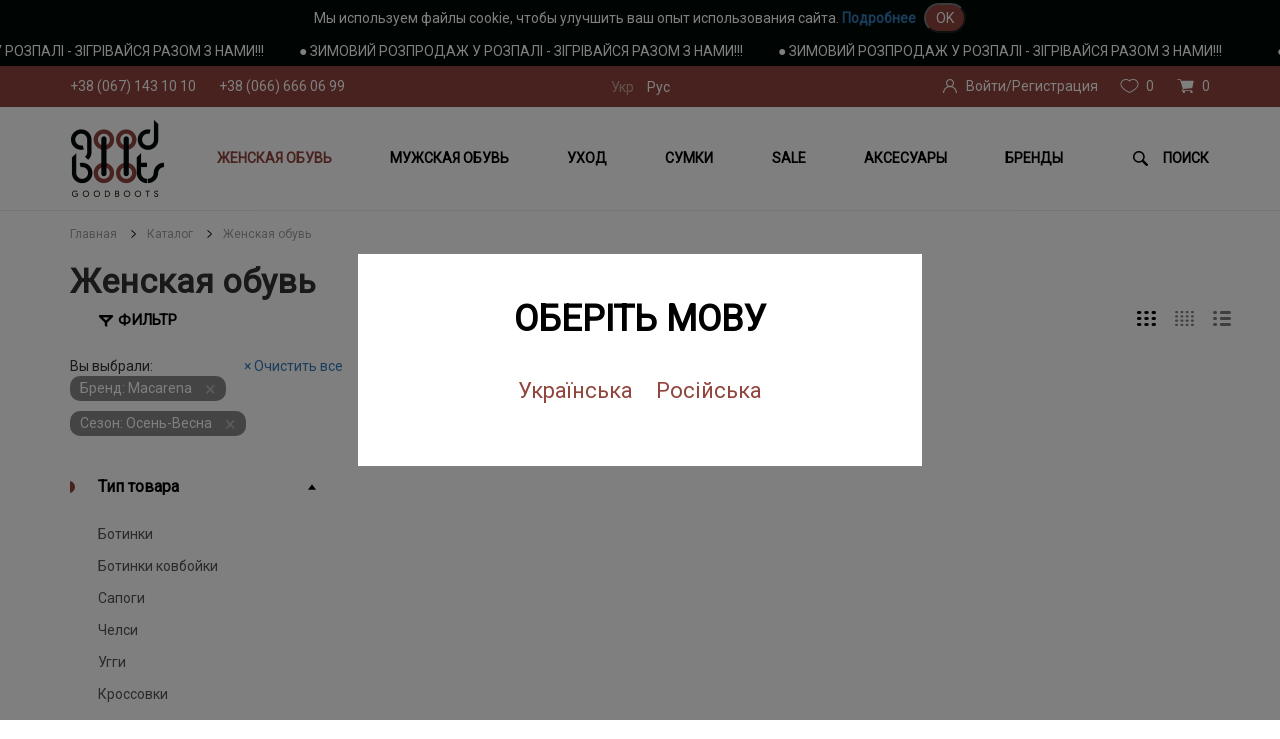

--- FILE ---
content_type: text/html; charset=UTF-8
request_url: https://goodboots.ua/catalog/zhenskaya-obuv?brend%5b%5d=47&prop%5b3%5d%5b%5d=2
body_size: 26411
content:
<!DOCTYPE html>
    <html lang="ru-UA">
<head>
    <!-- Google Tag Manager -->
    <script>(function(w,d,s,l,i){w[l]=w[l]||[];w[l].push({'gtm.start':
                new Date().getTime(),event:'gtm.js'});var f=d.getElementsByTagName(s)[0],
            j=d.createElement(s),dl=l!='dataLayer'?'&l='+l:'';j.async=true;j.src=
            'https://www.googletagmanager.com/gtm.js?id='+i+dl;f.parentNode.insertBefore(j,f);
        })(window,document,'script','dataLayer','GTM-K8K85KL');</script>
    <!-- End Google Tag Manager -->

    <meta http-equiv="X-UA-Compatible" content="IE=edge">
    <meta name="viewport" content="width=device-width, initial-scale=1.0, maximum-scale=1.0, user-scalable=no"/>
    <meta http-equiv="Content-Type" content="text/html; charset=utf-8"/>
    <link rel="icon" type="image/vnd.microsoft.icon"  href="/images/home/logo_icon.png" />
    <link rel="SHORTCUT ICON" href="/images/home/logo_icon.png" />
    <link rel="shortcut icon" href="/images/home/logo_icon.png" type="image/x-icon" >
    <meta name="format-detection" content="telephone=no">

    
        <title>Женская обувь | Стильная женская обувь купить в Киеве, Украине</title>
    <meta name="description" content="Женская обувь. &quot;GoodBoots&quot; (067) 143 -10 -10: стильная, недорогая, модельная женская обувь купить в интернет магазине &quot;GoodBoots&quot; (Киев, Украина)">
<meta name="keywords" content="Женская обувь купить киев украина">
<link href="https://goodboots.ua/catalog/zhenskaya-obuv?brend%5B0%5D=47&amp;prop%5B3%5D%5B0%5D=2" rel="canonical">
<link href="/assets/c3564735/themes/smoothness/jquery-ui.css?v=1761680067" rel="stylesheet">
<link href="/assets/57e0c4ed/css/bootstrap.css?v=1761680067" rel="stylesheet">
<link href="/js/calendar/css/bootstrap-datepicker.css?v=1576155090" rel="stylesheet">
<link href="/js/slick_slider/slick.css?v=1590053532" rel="stylesheet">
<link href="/js/rangeSlider/rangeSlider.css?v=1576155090" rel="stylesheet">
<link href="/css/style.css?v=1768246754" rel="stylesheet">
<link href="/css/mobile.css?v=1737714557" rel="stylesheet">
<link href="/css/fancybox3.css?v=1677072689" rel="stylesheet">
<script src="/assets/8b9df692/jquery.js?v=1761680067"></script>    <script src="/js/slick_slider/slick.js"></script>
    <script src="/js/slider-init.js"></script>
    <!-- Global site tag (gtag.js) - Google Ads: 631431268 -->
    <script async src="https://www.googletagmanager.com/gtag/js?id=AW-631431268"></script>
    <script>
      window.dataLayer = window.dataLayer || [];
      function gtag(){dataLayer.push(arguments);}
      gtag('js', new Date());
      
      gtag('config', 'UA-179272278-1');
      gtag('config', 'AW-631431268');
    </script>
	<!-- Facebook Pixel Code -->
	<script>
	!function(f,b,e,v,n,t,s)
	{if(f.fbq)return;n=f.fbq=function(){n.callMethod?
	n.callMethod.apply(n,arguments):n.queue.push(arguments)};
	if(!f._fbq)f._fbq=n;n.push=n;n.loaded=!0;n.version='2.0';
	n.queue=[];t=b.createElement(e);t.async=!0;
	t.src=v;s=b.getElementsByTagName(e)[0];
	s.parentNode.insertBefore(t,s)}(window, document,'script',
	'https://connect.facebook.net/en_US/fbevents.js');
	fbq('init', '341046530284936');
	fbq('track', 'PageView');
	</script>
	<noscript><img height="1" style="display:none"
	src="https://www.facebook.com/tr?id=341046530284936&ev=PageView&noscript=1"
	/></noscript>
	<!-- End Facebook Pixel Code -->
</head>

    <body>
<!-- Google Tag Manager (noscript) -->
<noscript><iframe src="https://www.googletagmanager.com/ns.html?id=GTM-K8K85KL"
                  height="0" width="0" style="display:none;visibility:hidden"></iframe></noscript>
<!-- End Google Tag Manager (noscript) -->

<div class='cookie-div'>
    Мы используем файлы cookie, чтобы улучшить ваш опыт использования сайта. <a href="/dogovir">Подробнее</a> <button type="button" class="cookie-btn">OK</button>
</div>
<div class="choice-language-form">
    <div class="choice-language-form__form">
        <p class="choice-language-form__h1">Оберіть мову</p>
                                        <a class="choice-language-form__a" data-code="uk" href="/uk/catalog/zhenskaya-obuv?brend%5b%5d=47&prop%5b3%5d%5b%5d=2">Українська</a>
                                        <a class="choice-language-form__a" data-code="ru" href="/catalog/zhenskaya-obuv?brend%5b%5d=47&prop%5b3%5d%5b%5d=2">Російська</a>
            </div>
</div>
<header>
            <script src="https://cdn.jsdelivr.net/jquery.marquee/1.4.0/jquery.marquee.min.js"></script>
        <div class='marquee'>
            <div><span class='link-message'>&#9679; ЗИМОВИЙ РОЗПРОДАЖ У РОЗПАЛІ - ЗІГРІВАЙСЯ РАЗОМ З НАМИ!!!</span><span class='link-message'>&#9679; ЗИМОВИЙ РОЗПРОДАЖ У РОЗПАЛІ - ЗІГРІВАЙСЯ РАЗОМ З НАМИ!!!</span><span class='link-message'>&#9679; ЗИМОВИЙ РОЗПРОДАЖ У РОЗПАЛІ - ЗІГРІВАЙСЯ РАЗОМ З НАМИ!!!</span></div>
        </div>
        <div class="header_top">
        <div class="container">
            <div class="row">
                <div class="no_padding phones col-lg-5 col-md-5 col-sm-5 col-xs-5">
                                        <a href="tel:+38 (067) 143 10 10">+38 (067) 143 10 10</a>
                    <a href="tel:+38 (066) 666 06 99">+38 (066) 666 06 99</a>
                </div>
                <div class="no_padding langs text-center col-lg-2 col-md-2 col-sm-2 col-xs-3">
                                            <ul>
                                                                                                                                    <li><a href="/uk/catalog/zhenskaya-obuv?brend%5b%5d=47&prop%5b3%5d%5b%5d=2">Укр</a></li>
                                    <span hidden>catalog/zhenskaya-obuv?brend%5b%5d=47&prop%5b3%5d%5b%5d=2</span>
                                                                                                                                <li><span id="current-lang" data-code="ru">Рус</span></li>
                                                                                    </ul>
                                    </div>
                <div class="no_padding icons text-right icons col-lg-5 col-md-5 col-sm-5 col-xs-4">
                                        <a href="#" class="icon profile" data-toggle="modal" data-target="#login-modal">
                        <span class="title">Войти/Регистрация</span>
                    </a>
                                        <a href="/likes" class="icon likes">
                        <span class="count">0</span>
                    </a>
                    <a href="/cart" class="icon cart">
                        <span class="count">0</span>
                    </a>
                </div>
            </div>
        </div>
    </div>
    <nav>
        <div class="container">
            <div class="row">
                <div class="navbar">
                    <!--Menu-->
                    <div class="navbar-header no_padding_left col-sm-1 col-xs-4">
                        <a class="logo" href="/">
                            <img src="/images/home/logo.png" alt="good boots" title="">
                        </a>
                    </div>
                    <div class="hidden-lg hidden-md hidden-sm col-xs-4">
                        <button type="button" class="navbar-toggle collapsed burger" data-toggle="collapse" data-target="#bs-example-navbar-collapse-1" aria-expanded="false">
                            <span class="icon-bar"></span>
                            <span class="icon-bar"></span>
                            <span class="icon-bar"></span>
                        </button>
                    </div>
                    <div class="header-menu text-center col-sm-10 hidden-xs">
                        <ul class="navigation">
                                                            <li class="dropdown_wrapp">
                                    <a class="active"  href="/catalog/zhenskaya-obuv" >Женская обувь</a>
                                                                            <div class="dropdown-menu" aria-labelledby="navbarDropdownMenuLink">
                                            <div class="wrapp">
                                                <div class="row">
                                                    <div class="col-sm-4 col-xs-12">
                                                        <ul>
                                                                                                                            <li><a class="submenu_item " data-id="25" href="/catalog/zhenskaya-obuv/botinki-komfort">Ботинки </a></li>
                                                                                                                                                                                                    <li><a class="submenu_item" data-id="25" href="/catalog/zhenskaya-obuv/botinki-komfort?prop[5][]=9&prop[5][]=10">Ботинки  с мехом</a></li>
                                                                                                                                                                                            <li><a class="submenu_item " data-id="62" href="/catalog/zhenskaya-obuv/botinki-kovboiki">Ботинки ковбойки</a></li>
                                                                                                                                                                                                                                                            <li><a class="submenu_item " data-id="26" href="/catalog/zhenskaya-obuv/sapogi">Сапоги</a></li>
                                                                                                                                                                                                    <li><a class="submenu_item" data-id="26" href="/catalog/zhenskaya-obuv/sapogi?prop[5][]=9&prop[5][]=10">Сапоги с мехом</a></li>
                                                                                                                                                                                            <li><a class="submenu_item " data-id="60" href="/catalog/zhenskaya-obuv/chelsi1758889816">Челси</a></li>
                                                                                                                                                                                                                                                            <li><a class="submenu_item " data-id="59" href="/catalog/zhenskaya-obuv/uggi">Угги</a></li>
                                                                                                                                                                                                                                                            <li><a class="submenu_item " data-id="30" href="/catalog/zhenskaya-obuv/krossovki">Кроссовки</a></li>
                                                                                                                                                                                                                                                            <li><a class="submenu_item " data-id="40" href="/catalog/zhenskaya-obuv/zhenskie-kedy">Кеды</a></li>
                                                                                                                                                                                                                                                            <li><a class="submenu_item " data-id="29" href="/catalog/zhenskaya-obuv/tufli">Туфли</a></li>
                                                                                                                                                                                                                                                            <li><a class="submenu_item " data-id="33" href="/catalog/zhenskaya-obuv/tufli-lodochki">Туфли лодочки</a></li>
                                                                                                                                                                                                                                                            <li><a class="submenu_item " data-id="35" href="/catalog/zhenskaya-obuv/lofery">Лоферы</a></li>
                                                                                                                                                                                                                                                            <li><a class="submenu_item " data-id="54" href="/catalog/zhenskaya-obuv/sabo">Сабо</a></li>
                                                                                                                                                                                                                                                            <li><a class="submenu_item " data-id="51" href="/catalog/zhenskaya-obuv/oksfordy">ОКСФОРДЫ</a></li>
                                                                                                                                                                                                                                                            <li><a class="submenu_item " data-id="34" href="/catalog/zhenskaya-obuv/slingbeki">Слингбэки</a></li>
                                                                                                                                                                                                                                                            <li><a class="submenu_item " data-id="28" href="/catalog/zhenskaya-obuv/outdoor_female">Outdoor</a></li>
                                                                                                                                                                                                                                                            <li><a class="submenu_item " data-id="22" href="/catalog/zhenskaya-obuv/baletki">Балетки</a></li>
                                                                                                                                                                                                                                                            <li><a class="submenu_item " data-id="38" href="/catalog/zhenskaya-obuv/slipony_female">Слипоны</a></li>
                                                                                                                                                                                                                                                            <li><a class="submenu_item " data-id="21" href="/catalog/zhenskaya-obuv/mokasiny">Мокасины</a></li>
                                                                                                                                                                                                                                                            <li><a class="submenu_item " data-id="48" href="/catalog/zhenskaya-obuv/perforaciya">Туфли перфорация</a></li>
                                                                                                                                                                                                                                                            <li><a class="submenu_item " data-id="24" href="/catalog/zhenskaya-obuv/bosonozhki">Босоножки</a></li>
                                                                                                                                                                                                                                                            <li><a class="submenu_item " data-id="31" href="/catalog/zhenskaya-obuv/shlepancy">Шлепанцы</a></li>
                                                                                                                                                                                                                                                            <li><a class="submenu_item " data-id="56" href="/catalog/zhenskaya-obuv/vetnamki">Вьетнамки</a></li>
                                                                                                                                                                                                                                                            <li><a class="submenu_item " data-id="58" href="/catalog/zhenskaya-obuv/myuli">Мюли</a></li>
                                                                                                                                                                                                                                                    </ul>
                                                    </div>
                                                    <div class="col-sm-8 hidden-xs">
                                                        <div class="imagesList">
                                                                                                                            <div class="images images_cat">
                                                                                                                                                                                                                <div class="one_img">
                                                                            <img src="/uploads/Catalog/7/small/15e76b79d1ed882effecebd93b9f0209eab7efb6_cropThumbnailImage_190x150_true.jpg" class="img-responsive" alt="Женская обувь">
                                                                        </div>
                                                                                                                                            <div class="one_img">
                                                                            <img src="/uploads/Catalog/7/small/4d59eac24c3cfdebdb2d309c858f02210d473a31_cropThumbnailImage_190x150_true.jpg" class="img-responsive" alt="Женская обувь">
                                                                        </div>
                                                                                                                                            <div class="one_img">
                                                                            <img src="/uploads/Catalog/7/small/66f2e396e2fa38de14faadba5d43e0366cfa0277_cropThumbnailImage_190x150_true.jpg" class="img-responsive" alt="Женская обувь">
                                                                        </div>
                                                                                                                                            <div class="one_img">
                                                                            <img src="/uploads/Catalog/7/small/7ebd92115f4bd1311e71347cbbbbbf91fa73b49a_cropThumbnailImage_190x150_true.jpg" class="img-responsive" alt="Женская обувь">
                                                                        </div>
                                                                                                                                    </div>
                                                            
                                                                                                                                                                                                                                                                    <div class="images img25">
                                                                                                                                                    <div class="one_img">
                                                                                <img src="/uploads/Catalog/25/small/04ab4b3680e9f36a5d301bb7e8b09a7c9712629b_cropThumbnailImage_190x150_true.jpg" class="img-responsive" alt="Ботинки ">
                                                                            </div>
                                                                                                                                                    <div class="one_img">
                                                                                <img src="/uploads/Catalog/25/small/13646bb1aed20ff04075b985ae09771742f5d3c6_cropThumbnailImage_190x150_true.jpg" class="img-responsive" alt="Ботинки ">
                                                                            </div>
                                                                                                                                                    <div class="one_img">
                                                                                <img src="/uploads/Catalog/25/small/1a46c32cb22704da4da52920bd323d0d29f268d5_cropThumbnailImage_190x150_true.jpg" class="img-responsive" alt="Ботинки ">
                                                                            </div>
                                                                                                                                                    <div class="one_img">
                                                                                <img src="/uploads/Catalog/25/small/248d01f34b7b79f4d062e6a2436ea288fa617887_cropThumbnailImage_190x150_true.jpg" class="img-responsive" alt="Ботинки ">
                                                                            </div>
                                                                                                                                                    <div class="one_img">
                                                                                <img src="/uploads/Catalog/25/small/4ed23d32b612c4d006be9fc64174ee3016d1493e_cropThumbnailImage_190x150_true.jpg" class="img-responsive" alt="Ботинки ">
                                                                            </div>
                                                                                                                                                    <div class="one_img">
                                                                                <img src="/uploads/Catalog/25/small/7b51e667e3623764802a81a264b1b30abb9de6a0_cropThumbnailImage_190x150_true.jpg" class="img-responsive" alt="Ботинки ">
                                                                            </div>
                                                                                                                                                    <div class="one_img">
                                                                                <img src="/uploads/Catalog/25/small/88a26670ee28f3e322de7d43b925c4956c08518c_cropThumbnailImage_190x150_true.jpg" class="img-responsive" alt="Ботинки ">
                                                                            </div>
                                                                                                                                                    <div class="one_img">
                                                                                <img src="/uploads/Catalog/25/small/b778acec72a8e3b081edf1ae38ce2f8223ab382e_cropThumbnailImage_190x150_true.jpg" class="img-responsive" alt="Ботинки ">
                                                                            </div>
                                                                                                                                            </div>
                                                                                                                                                                                                                                                                                                                                    <div class="images img62">
                                                                                                                                                    <div class="one_img">
                                                                                <img src="/uploads/Catalog/62/small/a37aadbde730f3be72695b3e67f66a39800dfc92_cropThumbnailImage_190x150_true.jpg" class="img-responsive" alt="Ботинки ковбойки">
                                                                            </div>
                                                                                                                                                    <div class="one_img">
                                                                                <img src="/uploads/Catalog/62/small/f9868422dd06f7cb1558cd79e59dfd7fb8281e75_cropThumbnailImage_190x150_true.jpg" class="img-responsive" alt="Ботинки ковбойки">
                                                                            </div>
                                                                                                                                                    <div class="one_img">
                                                                                <img src="/uploads/Catalog/62/small/2587bd9108cb65d31d93135ff8dd4073690f7bee_cropThumbnailImage_190x150_true.jpg" class="img-responsive" alt="Ботинки ковбойки">
                                                                            </div>
                                                                                                                                                    <div class="one_img">
                                                                                <img src="/uploads/Catalog/62/small/d982c5a26afc14a739ad9044d53e05a48fdcdf4b_cropThumbnailImage_190x150_true.jpg" class="img-responsive" alt="Ботинки ковбойки">
                                                                            </div>
                                                                                                                                            </div>
                                                                                                                                                                                                                                                                                                                                    <div class="images img26">
                                                                                                                                                    <div class="one_img">
                                                                                <img src="/uploads/Catalog/26/small/08487ac55e06b7f1243917d7d7857a5622ee004c_cropThumbnailImage_190x150_true.jpg" class="img-responsive" alt="Сапоги">
                                                                            </div>
                                                                                                                                                    <div class="one_img">
                                                                                <img src="/uploads/Catalog/26/small/b6a3da8b8d5edc497e7b5916ead334f5e535e2b9_cropThumbnailImage_190x150_true.jpg" class="img-responsive" alt="Сапоги">
                                                                            </div>
                                                                                                                                                    <div class="one_img">
                                                                                <img src="/uploads/Catalog/26/small/ce215baad5a3d6f5a54779fc0288253c96b08c8e_cropThumbnailImage_190x150_true.jpg" class="img-responsive" alt="Сапоги">
                                                                            </div>
                                                                                                                                                    <div class="one_img">
                                                                                <img src="/uploads/Catalog/26/small/f303b6c7a61447e01059842257a9a1e9d79f1427_cropThumbnailImage_190x150_true.jpg" class="img-responsive" alt="Сапоги">
                                                                            </div>
                                                                                                                                            </div>
                                                                                                                                                                                                                                                                                                                                                                                                                                                                                                                                                                                            <div class="images img30">
                                                                                                                                                    <div class="one_img">
                                                                                <img src="/uploads/Catalog/30/small/35d980ff9929956a9e1e8605c278d85f6203ba5f_cropThumbnailImage_190x150_true.jpg" class="img-responsive" alt="Кроссовки">
                                                                            </div>
                                                                                                                                                    <div class="one_img">
                                                                                <img src="/uploads/Catalog/30/small/72f57c89991b3d93c0b4667a311c4ea6580aa608_cropThumbnailImage_190x150_true.jpg" class="img-responsive" alt="Кроссовки">
                                                                            </div>
                                                                                                                                                    <div class="one_img">
                                                                                <img src="/uploads/Catalog/30/small/77faf196804ef7f54dd3daa2f5e713a61d73e661_cropThumbnailImage_190x150_true.jpg" class="img-responsive" alt="Кроссовки">
                                                                            </div>
                                                                                                                                                    <div class="one_img">
                                                                                <img src="/uploads/Catalog/30/small/8b84778e90e9d22cd67c0fbf1449d12e4009f82e_cropThumbnailImage_190x150_true.jpg" class="img-responsive" alt="Кроссовки">
                                                                            </div>
                                                                                                                                                    <div class="one_img">
                                                                                <img src="/uploads/Catalog/30/small/956715b831cda90ce86321631a969d37e0de6364_cropThumbnailImage_190x150_true.jpg" class="img-responsive" alt="Кроссовки">
                                                                            </div>
                                                                                                                                                    <div class="one_img">
                                                                                <img src="/uploads/Catalog/30/small/e9e3a5ce9be8ddbd88565804a1f87e7b66df81f2_cropThumbnailImage_190x150_true.jpg" class="img-responsive" alt="Кроссовки">
                                                                            </div>
                                                                                                                                            </div>
                                                                                                                                                                                                                                                                                                                                    <div class="images img40">
                                                                                                                                                    <div class="one_img">
                                                                                <img src="/uploads/Catalog/40/small/0cf62803774cc0130ca7e71ccd48e7e477f1cb18_cropThumbnailImage_190x150_true.jpg" class="img-responsive" alt="Кеды">
                                                                            </div>
                                                                                                                                                    <div class="one_img">
                                                                                <img src="/uploads/Catalog/40/small/0d7d1caa4415c830d1726eb38f09171924b17e71_cropThumbnailImage_190x150_true.jpg" class="img-responsive" alt="Кеды">
                                                                            </div>
                                                                                                                                                    <div class="one_img">
                                                                                <img src="/uploads/Catalog/40/small/c0b37bc1e10a5a8fc15abd55a8a66943e936a93e_cropThumbnailImage_190x150_true.jpg" class="img-responsive" alt="Кеды">
                                                                            </div>
                                                                                                                                                    <div class="one_img">
                                                                                <img src="/uploads/Catalog/40/small/d032e568d36c2562f9c678f422888f76cb17ae32_cropThumbnailImage_190x150_true.jpg" class="img-responsive" alt="Кеды">
                                                                            </div>
                                                                                                                                                    <div class="one_img">
                                                                                <img src="/uploads/Catalog/40/small/f09aa90bbf5afa44326ac2c4bd2f38a4952d4bf0_cropThumbnailImage_190x150_true.jpg" class="img-responsive" alt="Кеды">
                                                                            </div>
                                                                                                                                                    <div class="one_img">
                                                                                <img src="/uploads/Catalog/40/small/ff2d2fadb5f4045b81f3901456eca5f49396807f_cropThumbnailImage_190x150_true.jpg" class="img-responsive" alt="Кеды">
                                                                            </div>
                                                                                                                                            </div>
                                                                                                                                                                                                                                                                                                                                    <div class="images img29">
                                                                                                                                                    <div class="one_img">
                                                                                <img src="/uploads/Catalog/29/small/002d496491003866720bd317fb0dde80a5e9f149_cropThumbnailImage_190x150_true.jpg" class="img-responsive" alt="Туфли">
                                                                            </div>
                                                                                                                                                    <div class="one_img">
                                                                                <img src="/uploads/Catalog/29/small/4aab4d7161a119c00b0a57c8f9a7a4de5d915a49_cropThumbnailImage_190x150_true.jpg" class="img-responsive" alt="Туфли">
                                                                            </div>
                                                                                                                                                    <div class="one_img">
                                                                                <img src="/uploads/Catalog/29/small/640d0790b22582306848568055df80da879b0954_cropThumbnailImage_190x150_true.jpg" class="img-responsive" alt="Туфли">
                                                                            </div>
                                                                                                                                                    <div class="one_img">
                                                                                <img src="/uploads/Catalog/29/small/725a8825b5c9cd604b492d226076319447c74c5b_cropThumbnailImage_190x150_true.jpg" class="img-responsive" alt="Туфли">
                                                                            </div>
                                                                                                                                                    <div class="one_img">
                                                                                <img src="/uploads/Catalog/29/small/7c6d5f600c87a16490eb408f512ab47d4989fd8c_cropThumbnailImage_190x150_true.jpg" class="img-responsive" alt="Туфли">
                                                                            </div>
                                                                                                                                                    <div class="one_img">
                                                                                <img src="/uploads/Catalog/29/small/8f8d74a06b676bb7aa29b33ec511dad314179a63_cropThumbnailImage_190x150_true.jpg" class="img-responsive" alt="Туфли">
                                                                            </div>
                                                                                                                                                    <div class="one_img">
                                                                                <img src="/uploads/Catalog/29/small/c6d5c262f1a1e2bee66d28ba7664445fc06845bb_cropThumbnailImage_190x150_true.jpg" class="img-responsive" alt="Туфли">
                                                                            </div>
                                                                                                                                                    <div class="one_img">
                                                                                <img src="/uploads/Catalog/29/small/f2aa491654787c994fce949e88cbc2433cd88ac6_cropThumbnailImage_190x150_true.jpg" class="img-responsive" alt="Туфли">
                                                                            </div>
                                                                                                                                            </div>
                                                                                                                                                                                                                                                                                                                                    <div class="images img33">
                                                                                                                                                    <div class="one_img">
                                                                                <img src="/uploads/Catalog/33/small/013387959ec9856fcea422d0e0b20c26abc82c99_cropThumbnailImage_190x150_true.jpg" class="img-responsive" alt="Туфли лодочки">
                                                                            </div>
                                                                                                                                                    <div class="one_img">
                                                                                <img src="/uploads/Catalog/33/small/33c2d88c9ccccb9bd6d52f25f0bcfa7cbbba64c0_cropThumbnailImage_190x150_true.jpg" class="img-responsive" alt="Туфли лодочки">
                                                                            </div>
                                                                                                                                                    <div class="one_img">
                                                                                <img src="/uploads/Catalog/33/small/6b94adc24ef2a18d69c241bba86c54342322c035_cropThumbnailImage_190x150_true.jpg" class="img-responsive" alt="Туфли лодочки">
                                                                            </div>
                                                                                                                                                    <div class="one_img">
                                                                                <img src="/uploads/Catalog/33/small/a91888f5e2245ef36857b96dd3ba8cfc67a7dd48_cropThumbnailImage_190x150_true.jpg" class="img-responsive" alt="Туфли лодочки">
                                                                            </div>
                                                                                                                                                    <div class="one_img">
                                                                                <img src="/uploads/Catalog/33/small/bbb09a4b099dade66376e7c644e0f6b5ac3712a8_cropThumbnailImage_190x150_true.jpg" class="img-responsive" alt="Туфли лодочки">
                                                                            </div>
                                                                                                                                                    <div class="one_img">
                                                                                <img src="/uploads/Catalog/33/small/e3d79769f9a37a76fcb288843e7add01c482ae64_cropThumbnailImage_190x150_true.jpg" class="img-responsive" alt="Туфли лодочки">
                                                                            </div>
                                                                                                                                                    <div class="one_img">
                                                                                <img src="/uploads/Catalog/33/small/e5b9502e9e7e95967416aeff17565f4884e3b166_cropThumbnailImage_190x150_true.jpg" class="img-responsive" alt="Туфли лодочки">
                                                                            </div>
                                                                                                                                                    <div class="one_img">
                                                                                <img src="/uploads/Catalog/33/small/ebc3083801357d71df2d5fe9d720f5910155d9eb_cropThumbnailImage_190x150_true.jpg" class="img-responsive" alt="Туфли лодочки">
                                                                            </div>
                                                                                                                                            </div>
                                                                                                                                                                                                                                                                                                                                    <div class="images img35">
                                                                                                                                                    <div class="one_img">
                                                                                <img src="/uploads/Catalog/35/small/130a3f37bfc3a900674541bec5e5f7018252daf7_cropThumbnailImage_190x150_true.jpg" class="img-responsive" alt="Лоферы">
                                                                            </div>
                                                                                                                                                    <div class="one_img">
                                                                                <img src="/uploads/Catalog/35/small/68ca341f855f66ae83dde105a161ab1a41c7cfc9_cropThumbnailImage_190x150_true.jpg" class="img-responsive" alt="Лоферы">
                                                                            </div>
                                                                                                                                                    <div class="one_img">
                                                                                <img src="/uploads/Catalog/35/small/78a6c2c289212b417c6fe5801960eed5e419a429_cropThumbnailImage_190x150_true.jpg" class="img-responsive" alt="Лоферы">
                                                                            </div>
                                                                                                                                                    <div class="one_img">
                                                                                <img src="/uploads/Catalog/35/small/9e8c26cb3ca5325ae51106feb7a4759fdd26b4ec_cropThumbnailImage_190x150_true.jpg" class="img-responsive" alt="Лоферы">
                                                                            </div>
                                                                                                                                                    <div class="one_img">
                                                                                <img src="/uploads/Catalog/35/small/b4eae1cc989793cd93f9f68f8a881466fa7425e6_cropThumbnailImage_190x150_true.jpg" class="img-responsive" alt="Лоферы">
                                                                            </div>
                                                                                                                                                    <div class="one_img">
                                                                                <img src="/uploads/Catalog/35/small/d0891eb848eb690eb20baa698505045265f8853c_cropThumbnailImage_190x150_true.jpg" class="img-responsive" alt="Лоферы">
                                                                            </div>
                                                                                                                                                    <div class="one_img">
                                                                                <img src="/uploads/Catalog/35/small/e316dd36ad18687d59d253c1f8174231e2f797bd_cropThumbnailImage_190x150_true.jpg" class="img-responsive" alt="Лоферы">
                                                                            </div>
                                                                                                                                                    <div class="one_img">
                                                                                <img src="/uploads/Catalog/35/small/fa9c674ae8fa92ad4b7bfb5a5e7e3a2a11eddc7b_cropThumbnailImage_190x150_true.jpg" class="img-responsive" alt="Лоферы">
                                                                            </div>
                                                                                                                                            </div>
                                                                                                                                                                                                                                                                                                                                                                                                                                                                <div class="images img51">
                                                                                                                                                    <div class="one_img">
                                                                                <img src="/uploads/Catalog/51/small/4323550cdcf08f2ceb5d894dd27c66ded1508a51_cropThumbnailImage_190x150_true.jpg" class="img-responsive" alt="ОКСФОРДЫ">
                                                                            </div>
                                                                                                                                                    <div class="one_img">
                                                                                <img src="/uploads/Catalog/51/small/a39b8a09a92acaacbd09420640260c0d96e6b015_cropThumbnailImage_190x150_true.jpg" class="img-responsive" alt="ОКСФОРДЫ">
                                                                            </div>
                                                                                                                                                    <div class="one_img">
                                                                                <img src="" class="img-responsive" alt="ОКСФОРДЫ">
                                                                            </div>
                                                                                                                                                    <div class="one_img">
                                                                                <img src="" class="img-responsive" alt="ОКСФОРДЫ">
                                                                            </div>
                                                                                                                                            </div>
                                                                                                                                                                                                                                                                                                                                    <div class="images img34">
                                                                                                                                                    <div class="one_img">
                                                                                <img src="/uploads/Catalog/34/small/49aa1f970d6d849712c1e0f685b47408f167c2e4_cropThumbnailImage_190x150_true.jpg" class="img-responsive" alt="Слингбэки">
                                                                            </div>
                                                                                                                                                    <div class="one_img">
                                                                                <img src="/uploads/Catalog/34/small/4b0850d290066602d15b0e4cdd68b1f5b4bbe0e5_cropThumbnailImage_190x150_true.jpg" class="img-responsive" alt="Слингбэки">
                                                                            </div>
                                                                                                                                                    <div class="one_img">
                                                                                <img src="/uploads/Catalog/34/small/5b1356e0c8eb0f0dee7f940a52b1fa61918c3081_cropThumbnailImage_190x150_true.jpg" class="img-responsive" alt="Слингбэки">
                                                                            </div>
                                                                                                                                                    <div class="one_img">
                                                                                <img src="/uploads/Catalog/34/small/6416b8bac268c252707a061d81a95eb4d9005974_cropThumbnailImage_190x150_true.jpg" class="img-responsive" alt="Слингбэки">
                                                                            </div>
                                                                                                                                                    <div class="one_img">
                                                                                <img src="/uploads/Catalog/34/small/66a55f350ebd4d5474045f059e43bac3da73e8e6_cropThumbnailImage_190x150_true.jpg" class="img-responsive" alt="Слингбэки">
                                                                            </div>
                                                                                                                                                    <div class="one_img">
                                                                                <img src="/uploads/Catalog/34/small/9f219e9f3aaa91170f9cae3e4bf852da86099c00_cropThumbnailImage_190x150_true.jpg" class="img-responsive" alt="Слингбэки">
                                                                            </div>
                                                                                                                                                    <div class="one_img">
                                                                                <img src="/uploads/Catalog/34/small/b76249778be9756f0814c763fd1e53300c38718a_cropThumbnailImage_190x150_true.jpg" class="img-responsive" alt="Слингбэки">
                                                                            </div>
                                                                                                                                                    <div class="one_img">
                                                                                <img src="/uploads/Catalog/34/small/b9f99a051af922104143b22872a3452ee0746b65_cropThumbnailImage_190x150_true.jpg" class="img-responsive" alt="Слингбэки">
                                                                            </div>
                                                                                                                                            </div>
                                                                                                                                                                                                                                                                                                                                    <div class="images img28">
                                                                                                                                                    <div class="one_img">
                                                                                <img src="/uploads/Catalog/28/small/7d38dfd3071180d926198eb515147444425a1aef_cropThumbnailImage_190x150_true.jpg" class="img-responsive" alt="Outdoor">
                                                                            </div>
                                                                                                                                                    <div class="one_img">
                                                                                <img src="/uploads/Catalog/28/small/9a7f674160b90e5e812a3d297a9d97ac7fe3ba0d_cropThumbnailImage_190x150_true.jpg" class="img-responsive" alt="Outdoor">
                                                                            </div>
                                                                                                                                                    <div class="one_img">
                                                                                <img src="/uploads/Catalog/28/small/a6c9718338a96454b96a5e7489b146473f81719b_cropThumbnailImage_190x150_true.jpg" class="img-responsive" alt="Outdoor">
                                                                            </div>
                                                                                                                                                    <div class="one_img">
                                                                                <img src="" class="img-responsive" alt="Outdoor">
                                                                            </div>
                                                                                                                                            </div>
                                                                                                                                                                                                                                                                                                                                    <div class="images img22">
                                                                                                                                                    <div class="one_img">
                                                                                <img src="/uploads/Catalog/22/small/1204e8225667e9b1ba8f80b68102295b0ff9ec4b_cropThumbnailImage_190x150_true.jpg" class="img-responsive" alt="Балетки">
                                                                            </div>
                                                                                                                                                    <div class="one_img">
                                                                                <img src="/uploads/Catalog/22/small/310db72a32ed8acc046cac1a1a893452165fb235_cropThumbnailImage_190x150_true.jpg" class="img-responsive" alt="Балетки">
                                                                            </div>
                                                                                                                                                    <div class="one_img">
                                                                                <img src="/uploads/Catalog/22/small/45db42a2511b9e1f5f992f7106acb2bc7a98e5b8_cropThumbnailImage_190x150_true.jpg" class="img-responsive" alt="Балетки">
                                                                            </div>
                                                                                                                                                    <div class="one_img">
                                                                                <img src="/uploads/Catalog/22/small/6e2ceec64afc8ad6e64ddeeb5082bd5d1f3141eb_cropThumbnailImage_190x150_true.jpg" class="img-responsive" alt="Балетки">
                                                                            </div>
                                                                                                                                                    <div class="one_img">
                                                                                <img src="/uploads/Catalog/22/small/7cd81ce6b450224f25306fab12671da7f8861aac_cropThumbnailImage_190x150_true.jpg" class="img-responsive" alt="Балетки">
                                                                            </div>
                                                                                                                                                    <div class="one_img">
                                                                                <img src="/uploads/Catalog/22/small/7e3af83e2c635f710decfa33a80aa11eb08cb56f_cropThumbnailImage_190x150_true.jpg" class="img-responsive" alt="Балетки">
                                                                            </div>
                                                                                                                                                    <div class="one_img">
                                                                                <img src="/uploads/Catalog/22/small/b547f363e4de375d77ecfbd069f2c846941b48ac_cropThumbnailImage_190x150_true.jpg" class="img-responsive" alt="Балетки">
                                                                            </div>
                                                                                                                                                    <div class="one_img">
                                                                                <img src="/uploads/Catalog/22/small/cf401b8d5262d45545c4ddaf0bae806157b22679_cropThumbnailImage_190x150_true.jpg" class="img-responsive" alt="Балетки">
                                                                            </div>
                                                                                                                                            </div>
                                                                                                                                                                                                                                                                                                                                    <div class="images img38">
                                                                                                                                                    <div class="one_img">
                                                                                <img src="/uploads/Catalog/38/small/08040f63f8cc55dfe96d5b566203a420e37dbe0a_cropThumbnailImage_190x150_true.jpg" class="img-responsive" alt="Слипоны">
                                                                            </div>
                                                                                                                                                    <div class="one_img">
                                                                                <img src="/uploads/Catalog/38/small/132d2eef6f9efe0de2036a3ae5befca79e1e3c80_cropThumbnailImage_190x150_true.jpg" class="img-responsive" alt="Слипоны">
                                                                            </div>
                                                                                                                                                    <div class="one_img">
                                                                                <img src="/uploads/Catalog/38/small/6b26d93d86060581dbeab70837bbde1a726ca5ab_cropThumbnailImage_190x150_true.jpg" class="img-responsive" alt="Слипоны">
                                                                            </div>
                                                                                                                                                    <div class="one_img">
                                                                                <img src="/uploads/Catalog/38/small/8cdcfc81b4931e747b28c163b2765c4aa6cd5428_cropThumbnailImage_190x150_true.jpg" class="img-responsive" alt="Слипоны">
                                                                            </div>
                                                                                                                                                    <div class="one_img">
                                                                                <img src="/uploads/Catalog/38/small/a2bfd7b2b4975fb76bdeaef25049a8ba244bc21f_cropThumbnailImage_190x150_true.jpg" class="img-responsive" alt="Слипоны">
                                                                            </div>
                                                                                                                                                    <div class="one_img">
                                                                                <img src="/uploads/Catalog/38/small/b545bf097b2a02f991a6d33d358c2ae4508d6ccc_cropThumbnailImage_190x150_true.jpg" class="img-responsive" alt="Слипоны">
                                                                            </div>
                                                                                                                                            </div>
                                                                                                                                                                                                                                                                                                                                    <div class="images img21">
                                                                                                                                                    <div class="one_img">
                                                                                <img src="/uploads/Catalog/21/small/23e7402e591cc3d8151e2d49d016bdd52a839b0d_cropThumbnailImage_190x150_true.jpg" class="img-responsive" alt="Мокасины">
                                                                            </div>
                                                                                                                                                    <div class="one_img">
                                                                                <img src="/uploads/Catalog/21/small/45246932e97a31daa6bff31d4eee08c216cd551c_cropThumbnailImage_190x150_true.jpg" class="img-responsive" alt="Мокасины">
                                                                            </div>
                                                                                                                                                    <div class="one_img">
                                                                                <img src="/uploads/Catalog/21/small/5eea36b6e9dec49b8670e834106af42579903c68_cropThumbnailImage_190x150_true.jpg" class="img-responsive" alt="Мокасины">
                                                                            </div>
                                                                                                                                                    <div class="one_img">
                                                                                <img src="/uploads/Catalog/21/small/870cc74fd91f96b29ee786177fef600c9db76697_cropThumbnailImage_190x150_true.jpg" class="img-responsive" alt="Мокасины">
                                                                            </div>
                                                                                                                                                    <div class="one_img">
                                                                                <img src="/uploads/Catalog/21/small/88d8ac7da110192ce540a9b4fb532b2848a26c1b_cropThumbnailImage_190x150_true.jpg" class="img-responsive" alt="Мокасины">
                                                                            </div>
                                                                                                                                                    <div class="one_img">
                                                                                <img src="/uploads/Catalog/21/small/a8f2ae24e037ff90d56274e2cab56ddaae284302_cropThumbnailImage_190x150_true.jpg" class="img-responsive" alt="Мокасины">
                                                                            </div>
                                                                                                                                                    <div class="one_img">
                                                                                <img src="/uploads/Catalog/21/small/ae26c72202095536739668b95768e3717a71648a_cropThumbnailImage_190x150_true.jpg" class="img-responsive" alt="Мокасины">
                                                                            </div>
                                                                                                                                                    <div class="one_img">
                                                                                <img src="/uploads/Catalog/21/small/fb777709ad03820149d09f874a790fb32bd5a7fd_cropThumbnailImage_190x150_true.jpg" class="img-responsive" alt="Мокасины">
                                                                            </div>
                                                                                                                                            </div>
                                                                                                                                                                                                                                                                                                                                    <div class="images img48">
                                                                                                                                                    <div class="one_img">
                                                                                <img src="/uploads/Catalog/48/small/1c2b229b7bad2b53e1c4ee7a9b0dc5e4c963fe38_cropThumbnailImage_190x150_true.jpg" class="img-responsive" alt="Туфли перфорация">
                                                                            </div>
                                                                                                                                                    <div class="one_img">
                                                                                <img src="/uploads/Catalog/48/small/ace4f055cb0fb5d035ab60b335d789330b9a38b1_cropThumbnailImage_190x150_true.jpg" class="img-responsive" alt="Туфли перфорация">
                                                                            </div>
                                                                                                                                                    <div class="one_img">
                                                                                <img src="/uploads/Catalog/48/small/c075d7c596ddd6ddcc2c82afe613d18c593fbb6a_cropThumbnailImage_190x150_true.jpg" class="img-responsive" alt="Туфли перфорация">
                                                                            </div>
                                                                                                                                                    <div class="one_img">
                                                                                <img src="/uploads/Catalog/48/small/d30104c5b7a71477c7a51b90ba7b62611b8fbfdd_cropThumbnailImage_190x150_true.jpg" class="img-responsive" alt="Туфли перфорация">
                                                                            </div>
                                                                                                                                                    <div class="one_img">
                                                                                <img src="/uploads/Catalog/48/small/d6b218ad137ec1477559287ba7f51cb86cfc6f9f_cropThumbnailImage_190x150_true.jpg" class="img-responsive" alt="Туфли перфорация">
                                                                            </div>
                                                                                                                                                    <div class="one_img">
                                                                                <img src="/uploads/Catalog/48/small/d8b33df206810f6db8424c9521931bd15ea4d1e4_cropThumbnailImage_190x150_true.jpg" class="img-responsive" alt="Туфли перфорация">
                                                                            </div>
                                                                                                                                            </div>
                                                                                                                                                                                                                                                                                                                                    <div class="images img24">
                                                                                                                                                    <div class="one_img">
                                                                                <img src="/uploads/Catalog/24/small/09752f9f63c1307e1867ee4c31f5f28aef992ada_cropThumbnailImage_190x150_true.jpg" class="img-responsive" alt="Босоножки">
                                                                            </div>
                                                                                                                                                    <div class="one_img">
                                                                                <img src="/uploads/Catalog/24/small/267887a37e4f1535e5238fde87b20b473825edc8_cropThumbnailImage_190x150_true.jpg" class="img-responsive" alt="Босоножки">
                                                                            </div>
                                                                                                                                                    <div class="one_img">
                                                                                <img src="/uploads/Catalog/24/small/6fd0a34eaa1f850b730bbfb88c0f7285208eb020_cropThumbnailImage_190x150_true.jpg" class="img-responsive" alt="Босоножки">
                                                                            </div>
                                                                                                                                                    <div class="one_img">
                                                                                <img src="/uploads/Catalog/24/small/75f5c593443e2308711eaf6d21c9ca95b4368a6c_cropThumbnailImage_190x150_true.jpg" class="img-responsive" alt="Босоножки">
                                                                            </div>
                                                                                                                                                    <div class="one_img">
                                                                                <img src="/uploads/Catalog/24/small/96fafe5c169ea6e66256b61d7811cffef5bdbb32_cropThumbnailImage_190x150_true.jpg" class="img-responsive" alt="Босоножки">
                                                                            </div>
                                                                                                                                                    <div class="one_img">
                                                                                <img src="/uploads/Catalog/24/small/a86913c4838e35abc091fa9ba19b2067dfd9e851_cropThumbnailImage_190x150_true.jpg" class="img-responsive" alt="Босоножки">
                                                                            </div>
                                                                                                                                                    <div class="one_img">
                                                                                <img src="/uploads/Catalog/24/small/b51fe5239b68ec2836ab5996ad171b8bf6911332_cropThumbnailImage_190x150_true.jpg" class="img-responsive" alt="Босоножки">
                                                                            </div>
                                                                                                                                                    <div class="one_img">
                                                                                <img src="/uploads/Catalog/24/small/c83f6976fe6e3900ad27b333e11ce6437dcc7249_cropThumbnailImage_190x150_true.jpg" class="img-responsive" alt="Босоножки">
                                                                            </div>
                                                                                                                                            </div>
                                                                                                                                                                                                                                                                                                                                    <div class="images img31">
                                                                                                                                                    <div class="one_img">
                                                                                <img src="/uploads/Catalog/31/small/0724b2a381bfb241746648146a24486b20ad3444_cropThumbnailImage_190x150_true.jpg" class="img-responsive" alt="Шлепанцы">
                                                                            </div>
                                                                                                                                                    <div class="one_img">
                                                                                <img src="/uploads/Catalog/31/small/260a41a0171473913ddd6cd79779519bc0d8e800_cropThumbnailImage_190x150_true.jpg" class="img-responsive" alt="Шлепанцы">
                                                                            </div>
                                                                                                                                                    <div class="one_img">
                                                                                <img src="/uploads/Catalog/31/small/40b8caf2e0e643c796471722d868c364a2a7683c_cropThumbnailImage_190x150_true.jpg" class="img-responsive" alt="Шлепанцы">
                                                                            </div>
                                                                                                                                                    <div class="one_img">
                                                                                <img src="/uploads/Catalog/31/small/b4cb83b857a9d72217eba90575736ec0cbd9471d_cropThumbnailImage_190x150_true.jpg" class="img-responsive" alt="Шлепанцы">
                                                                            </div>
                                                                                                                                                    <div class="one_img">
                                                                                <img src="/uploads/Catalog/31/small/bcda1c8e7db86b8b49d65289bc516da4468f151e_cropThumbnailImage_190x150_true.jpg" class="img-responsive" alt="Шлепанцы">
                                                                            </div>
                                                                                                                                                    <div class="one_img">
                                                                                <img src="/uploads/Catalog/31/small/eb4ee9fbbb1b1560ae3b23755f77c7a9ece02de7_cropThumbnailImage_190x150_true.jpg" class="img-responsive" alt="Шлепанцы">
                                                                            </div>
                                                                                                                                            </div>
                                                                                                                                                                                                                                                                                                                                                                                                                                            </div>
                                                    </div>
                                                </div>
                                            </div>

                                        </div>
                                                                    </li>
                                                                                            <li class="dropdown_wrapp">
                                    <a  href="/catalog/muzhskaya-obuv" >Мужская обувь</a>
                                                                            <div class="dropdown-menu" aria-labelledby="navbarDropdownMenuLink">
                                            <div class="wrapp">
                                                <div class="row">
                                                    <div class="col-sm-4 col-xs-12">
                                                        <ul>
                                                                                                                            <li><a class="submenu_item " data-id="18" href="/catalog/muzhskaya-obuv/botinki-komfort-muzh">Ботинки комфорт</a></li>
                                                                                                                                    <li><a class="submenu_item" data-id="18" href="/catalog/muzhskaya-obuv/botinki-komfort-muzh?prop[4][]=9&prop[4][]=10">Ботинки комфорт с мехом</a></li>
                                                                                                                                                                                                                                                            <li><a class="submenu_item " data-id="19" href="/catalog/muzhskaya-obuv/botinki-klassika">Ботинки классика</a></li>
                                                                                                                                                                                                                                                            <li><a class="submenu_item " data-id="14" href="/catalog/muzhskaya-obuv/krosovki">Кроссовки</a></li>
                                                                                                                                                                                                                                                            <li><a class="submenu_item " data-id="39" href="/catalog/muzhskaya-obuv/kedy-muzhskie">Кеды</a></li>
                                                                                                                                                                                                                                                            <li><a class="submenu_item " data-id="15" href="/catalog/muzhskaya-obuv/tufli-komfort">Туфли комфорт</a></li>
                                                                                                                                                                                                                                                            <li><a class="submenu_item " data-id="16" href="/catalog/muzhskaya-obuv/tufli-klassika">Туфли классика</a></li>
                                                                                                                                                                                                                                                            <li><a class="submenu_item " data-id="45" href="/catalog/muzhskaya-obuv/tufli-lofery-muzh">Туфли Лоферы</a></li>
                                                                                                                                                                                                                                                            <li><a class="submenu_item " data-id="55" href="/catalog/muzhskaya-obuv/sabo1743599590">Сабо</a></li>
                                                                                                                                                                                                                                                            <li><a class="submenu_item " data-id="36" href="/catalog/muzhskaya-obuv/lofery-muzh1595150275">Лоферы</a></li>
                                                                                                                                                                                                                                                            <li><a class="submenu_item " data-id="52" href="/catalog/muzhskaya-obuv/sport">SPORT</a></li>
                                                                                                                                                                                                                                                            <li><a class="submenu_item " data-id="49" href="/catalog/muzhskaya-obuv/chelsi">ЧЕЛСИ</a></li>
                                                                                                                                                                                                                                                            <li><a class="submenu_item " data-id="17" href="/catalog/muzhskaya-obuv/outdoor_male">Outdoor</a></li>
                                                                                                                                                                                                                                                            <li><a class="submenu_item " data-id="13" href="/catalog/muzhskaya-obuv/mokasiny-muzh">Мокасины</a></li>
                                                                                                                                                                                                                                                            <li><a class="submenu_item " data-id="43" href="/catalog/muzhskaya-obuv/slipony_male">Слипоны</a></li>
                                                                                                                                                                                                                                                            <li><a class="submenu_item " data-id="27" href="/catalog/muzhskaya-obuv/tufli-perforaciya">Перфорация</a></li>
                                                                                                                                                                                                                                                            <li><a class="submenu_item " data-id="11" href="/catalog/muzhskaya-obuv/sandali">Сандалии</a></li>
                                                                                                                                                                                                                                                            <li><a class="submenu_item " data-id="12" href="/catalog/muzhskaya-obuv/shlepanci">Шлёпанцы </a></li>
                                                                                                                                                                                                                                                            <li><a class="submenu_item " data-id="57" href="/catalog/muzhskaya-obuv/vetnamki1745838402">Вьетнамки</a></li>
                                                                                                                                                                                                                                                    </ul>
                                                    </div>
                                                    <div class="col-sm-8 hidden-xs">
                                                        <div class="imagesList">
                                                                                                                            <div class="images images_cat">
                                                                                                                                                                                                                <div class="one_img">
                                                                            <img src="/uploads/Catalog/8/small/4137f7f7f73565397441de8c04185823341ef39d_cropThumbnailImage_190x150_true.JPG" class="img-responsive" alt="Мужская обувь">
                                                                        </div>
                                                                                                                                            <div class="one_img">
                                                                            <img src="/uploads/Catalog/8/small/7cbfe561ba4e62f1b1b2b59fad3d44b9b7e101d6_cropThumbnailImage_190x150_true.JPG" class="img-responsive" alt="Мужская обувь">
                                                                        </div>
                                                                                                                                            <div class="one_img">
                                                                            <img src="/uploads/Catalog/8/small/7d4a28e689a4b564c7b1717cb9f44f22c560097f_cropThumbnailImage_190x150_true.JPG" class="img-responsive" alt="Мужская обувь">
                                                                        </div>
                                                                                                                                            <div class="one_img">
                                                                            <img src="/uploads/Catalog/8/small/7ffbebf0eed52f09bf9e53ff66c2899b7afbc07c_cropThumbnailImage_190x150_true.JPG" class="img-responsive" alt="Мужская обувь">
                                                                        </div>
                                                                                                                                    </div>
                                                            
                                                                                                                                                                                                                                                                    <div class="images img18">
                                                                                                                                                    <div class="one_img">
                                                                                <img src="/uploads/Catalog/18/small/0b86b600c4f11d7d7831f683dc2e87a020151760_cropThumbnailImage_190x150_true.jpg" class="img-responsive" alt="Ботинки комфорт">
                                                                            </div>
                                                                                                                                                    <div class="one_img">
                                                                                <img src="/uploads/Catalog/18/small/14a7d4f1290864d676dd62f8fcd8f40f57b0a430_cropThumbnailImage_190x150_true.jpg" class="img-responsive" alt="Ботинки комфорт">
                                                                            </div>
                                                                                                                                                    <div class="one_img">
                                                                                <img src="/uploads/Catalog/18/small/2b1c6a2ef765d64e555bfedb03969c6ca8e2167e_cropThumbnailImage_190x150_true.jpg" class="img-responsive" alt="Ботинки комфорт">
                                                                            </div>
                                                                                                                                                    <div class="one_img">
                                                                                <img src="/uploads/Catalog/18/small/381e81eff27d8c19a95ff19434e07834ecfe9258_cropThumbnailImage_190x150_true.jpg" class="img-responsive" alt="Ботинки комфорт">
                                                                            </div>
                                                                                                                                                    <div class="one_img">
                                                                                <img src="/uploads/Catalog/18/small/43540c8b6923c30ccf73a37a2072a7e134f9ae04_cropThumbnailImage_190x150_true.jpg" class="img-responsive" alt="Ботинки комфорт">
                                                                            </div>
                                                                                                                                                    <div class="one_img">
                                                                                <img src="/uploads/Catalog/18/small/7b9f953ced27f727fd4dc2b849c6753ef96b8124_cropThumbnailImage_190x150_true.jpg" class="img-responsive" alt="Ботинки комфорт">
                                                                            </div>
                                                                                                                                                    <div class="one_img">
                                                                                <img src="/uploads/Catalog/18/small/a8610a310f1b38d4a882e3071b4eeaf23edf4d78_cropThumbnailImage_190x150_true.jpg" class="img-responsive" alt="Ботинки комфорт">
                                                                            </div>
                                                                                                                                                    <div class="one_img">
                                                                                <img src="/uploads/Catalog/18/small/f278432d1632086923c995a13a5b7f8c0666a4cd_cropThumbnailImage_190x150_true.jpg" class="img-responsive" alt="Ботинки комфорт">
                                                                            </div>
                                                                                                                                            </div>
                                                                                                                                                                                                                                                                                                                                    <div class="images img19">
                                                                                                                                                    <div class="one_img">
                                                                                <img src="/uploads/Catalog/19/small/0c28bbe4047f912f3f673e000dbf9d0ae50ac0f6_cropThumbnailImage_190x150_true.jpg" class="img-responsive" alt="Ботинки классика">
                                                                            </div>
                                                                                                                                                    <div class="one_img">
                                                                                <img src="/uploads/Catalog/19/small/2cf6b4d8568ad6e0a245d968553aaf55a189dc37_cropThumbnailImage_190x150_true.jpg" class="img-responsive" alt="Ботинки классика">
                                                                            </div>
                                                                                                                                                    <div class="one_img">
                                                                                <img src="/uploads/Catalog/19/small/39e887c5ab6093b794bd7700a5e7fb11b98c0aec_cropThumbnailImage_190x150_true.jpg" class="img-responsive" alt="Ботинки классика">
                                                                            </div>
                                                                                                                                                    <div class="one_img">
                                                                                <img src="/uploads/Catalog/19/small/57709220a8bf09f8ccd487398b090317bb670fe7_cropThumbnailImage_190x150_true.jpg" class="img-responsive" alt="Ботинки классика">
                                                                            </div>
                                                                                                                                                    <div class="one_img">
                                                                                <img src="/uploads/Catalog/19/small/94ca959fbdc3fb7a4fa0495524d9e2cdd4d8d07b_cropThumbnailImage_190x150_true.jpg" class="img-responsive" alt="Ботинки классика">
                                                                            </div>
                                                                                                                                                    <div class="one_img">
                                                                                <img src="/uploads/Catalog/19/small/c35f452aea30930229dd00b423bc4c3a5507f6c9_cropThumbnailImage_190x150_true.jpg" class="img-responsive" alt="Ботинки классика">
                                                                            </div>
                                                                                                                                                    <div class="one_img">
                                                                                <img src="/uploads/Catalog/19/small/cafef032420fe0dbefe1a294bd33829641c090a4_cropThumbnailImage_190x150_true.jpg" class="img-responsive" alt="Ботинки классика">
                                                                            </div>
                                                                                                                                                    <div class="one_img">
                                                                                <img src="/uploads/Catalog/19/small/eea84704caeeebc41bc7b87ed7b8866595217ae6_cropThumbnailImage_190x150_true.jpg" class="img-responsive" alt="Ботинки классика">
                                                                            </div>
                                                                                                                                            </div>
                                                                                                                                                                                                                                                                                                                                    <div class="images img14">
                                                                                                                                                    <div class="one_img">
                                                                                <img src="/uploads/Catalog/14/small/4a52b254697422353cac440455d1bcba865a744d_cropThumbnailImage_190x150_true.jpg" class="img-responsive" alt="Кроссовки">
                                                                            </div>
                                                                                                                                                    <div class="one_img">
                                                                                <img src="/uploads/Catalog/14/small/51affdcb81ecdcd4bbfc35207b0c79d7eb439bbe_cropThumbnailImage_190x150_true.jpg" class="img-responsive" alt="Кроссовки">
                                                                            </div>
                                                                                                                                                    <div class="one_img">
                                                                                <img src="/uploads/Catalog/14/small/5572d840589e5e66d39f67b86ba91801b7847e73_cropThumbnailImage_190x150_true.jpg" class="img-responsive" alt="Кроссовки">
                                                                            </div>
                                                                                                                                                    <div class="one_img">
                                                                                <img src="/uploads/Catalog/14/small/5ee0f5b2c65391a92333f29542872b0ec85d4f8c_cropThumbnailImage_190x150_true.jpg" class="img-responsive" alt="Кроссовки">
                                                                            </div>
                                                                                                                                                    <div class="one_img">
                                                                                <img src="/uploads/Catalog/14/small/765f0d89b754807d671735e7041f8e12579063cf_cropThumbnailImage_190x150_true.jpg" class="img-responsive" alt="Кроссовки">
                                                                            </div>
                                                                                                                                                    <div class="one_img">
                                                                                <img src="/uploads/Catalog/14/small/a659176f3d53945b86dbf4a476f828b1494ea391_cropThumbnailImage_190x150_true.jpg" class="img-responsive" alt="Кроссовки">
                                                                            </div>
                                                                                                                                                    <div class="one_img">
                                                                                <img src="/uploads/Catalog/14/small/e735418ca08888b0f1ae9b0e7e74864c051774a1_cropThumbnailImage_190x150_true.jpg" class="img-responsive" alt="Кроссовки">
                                                                            </div>
                                                                                                                                                    <div class="one_img">
                                                                                <img src="/uploads/Catalog/14/small/f7c398c9c2a899fc14d9845ef6c5afa139f0df6e_cropThumbnailImage_190x150_true.jpg" class="img-responsive" alt="Кроссовки">
                                                                            </div>
                                                                                                                                            </div>
                                                                                                                                                                                                                                                                                                                                    <div class="images img39">
                                                                                                                                                    <div class="one_img">
                                                                                <img src="/uploads/Catalog/39/small/12df5600159f9a69c72e98364697bbd20f036595_cropThumbnailImage_190x150_true.jpg" class="img-responsive" alt="Кеды">
                                                                            </div>
                                                                                                                                                    <div class="one_img">
                                                                                <img src="/uploads/Catalog/39/small/1e0326f96827e85e61408c24e5b9e18ee7182baa_cropThumbnailImage_190x150_true.jpg" class="img-responsive" alt="Кеды">
                                                                            </div>
                                                                                                                                                    <div class="one_img">
                                                                                <img src="/uploads/Catalog/39/small/33a579e8908a449968e5164083f58e64c362c8fd_cropThumbnailImage_190x150_true.jpg" class="img-responsive" alt="Кеды">
                                                                            </div>
                                                                                                                                                    <div class="one_img">
                                                                                <img src="/uploads/Catalog/39/small/61542e9ced97305f4fa1d87a253adb4a962aec52_cropThumbnailImage_190x150_true.jpg" class="img-responsive" alt="Кеды">
                                                                            </div>
                                                                                                                                                    <div class="one_img">
                                                                                <img src="/uploads/Catalog/39/small/b19ae3a9dbc101a6e3b1f82ea0fb0c826a6531ff_cropThumbnailImage_190x150_true.jpg" class="img-responsive" alt="Кеды">
                                                                            </div>
                                                                                                                                                    <div class="one_img">
                                                                                <img src="/uploads/Catalog/39/small/b233d915e98e0ddcbdcf295f3f7b2c7f423c71b6_cropThumbnailImage_190x150_true.jpg" class="img-responsive" alt="Кеды">
                                                                            </div>
                                                                                                                                                    <div class="one_img">
                                                                                <img src="/uploads/Catalog/39/small/c260499db6f918081d56039c24d422b5d4ef7983_cropThumbnailImage_190x150_true.jpg" class="img-responsive" alt="Кеды">
                                                                            </div>
                                                                                                                                                    <div class="one_img">
                                                                                <img src="/uploads/Catalog/39/small/e768545b53740a352d4c366022e9b833f752c733_cropThumbnailImage_190x150_true.jpg" class="img-responsive" alt="Кеды">
                                                                            </div>
                                                                                                                                            </div>
                                                                                                                                                                                                                                                                                                                                    <div class="images img15">
                                                                                                                                                    <div class="one_img">
                                                                                <img src="/uploads/Catalog/15/small/0d1c05d1a7f09115c732d04a9978ef34b6de80d7_cropThumbnailImage_190x150_true.jpg" class="img-responsive" alt="Туфли комфорт">
                                                                            </div>
                                                                                                                                                    <div class="one_img">
                                                                                <img src="/uploads/Catalog/15/small/6ea031b79b4d15fdd5ca145d72787ae821351ccb_cropThumbnailImage_190x150_true.jpg" class="img-responsive" alt="Туфли комфорт">
                                                                            </div>
                                                                                                                                                    <div class="one_img">
                                                                                <img src="/uploads/Catalog/15/small/88224ddc29bcc5625d38cf848670f55fec27a5a6_cropThumbnailImage_190x150_true.jpg" class="img-responsive" alt="Туфли комфорт">
                                                                            </div>
                                                                                                                                                    <div class="one_img">
                                                                                <img src="/uploads/Catalog/15/small/8b4f473c8e150a7e660ada3749f5bfa4e896ebc4_cropThumbnailImage_190x150_true.jpg" class="img-responsive" alt="Туфли комфорт">
                                                                            </div>
                                                                                                                                                    <div class="one_img">
                                                                                <img src="/uploads/Catalog/15/small/8c4e4bb460c797a2cc98c149e96588762a5961da_cropThumbnailImage_190x150_true.jpg" class="img-responsive" alt="Туфли комфорт">
                                                                            </div>
                                                                                                                                                    <div class="one_img">
                                                                                <img src="/uploads/Catalog/15/small/9496e9281a46b252d5ac77b55839864c3ff50b44_cropThumbnailImage_190x150_true.jpg" class="img-responsive" alt="Туфли комфорт">
                                                                            </div>
                                                                                                                                                    <div class="one_img">
                                                                                <img src="/uploads/Catalog/15/small/97bcea276c853b986cb793bbff111ee2a426f197_cropThumbnailImage_190x150_true.jpg" class="img-responsive" alt="Туфли комфорт">
                                                                            </div>
                                                                                                                                                    <div class="one_img">
                                                                                <img src="/uploads/Catalog/15/small/ce676f08570b120217cd41904ee8fba41b0aedfd_cropThumbnailImage_190x150_true.jpg" class="img-responsive" alt="Туфли комфорт">
                                                                            </div>
                                                                                                                                            </div>
                                                                                                                                                                                                                                                                                                                                    <div class="images img16">
                                                                                                                                                    <div class="one_img">
                                                                                <img src="/uploads/Catalog/16/small/0074759edf5270e47a5fe1c8e41c8eee01b165c2_cropThumbnailImage_190x150_true.jpg" class="img-responsive" alt="Туфли классика">
                                                                            </div>
                                                                                                                                                    <div class="one_img">
                                                                                <img src="/uploads/Catalog/16/small/02cb3a9e3365d8033987abe4897cfa0659a1cbe8_cropThumbnailImage_190x150_true.jpg" class="img-responsive" alt="Туфли классика">
                                                                            </div>
                                                                                                                                                    <div class="one_img">
                                                                                <img src="/uploads/Catalog/16/small/2366419c0880fdd094030c44bb2b31a68b04ef86_cropThumbnailImage_190x150_true.jpg" class="img-responsive" alt="Туфли классика">
                                                                            </div>
                                                                                                                                                    <div class="one_img">
                                                                                <img src="/uploads/Catalog/16/small/3c9243253cd8530b8d87566186397ed4c73bb667_cropThumbnailImage_190x150_true.jpg" class="img-responsive" alt="Туфли классика">
                                                                            </div>
                                                                                                                                                    <div class="one_img">
                                                                                <img src="/uploads/Catalog/16/small/4ddb8ed836569b45fb81656d8c6924b0049310af_cropThumbnailImage_190x150_true.jpg" class="img-responsive" alt="Туфли классика">
                                                                            </div>
                                                                                                                                                    <div class="one_img">
                                                                                <img src="/uploads/Catalog/16/small/a8c92861c977c8be44b28bb57fe591be0d36d39a_cropThumbnailImage_190x150_true.jpg" class="img-responsive" alt="Туфли классика">
                                                                            </div>
                                                                                                                                                    <div class="one_img">
                                                                                <img src="/uploads/Catalog/16/small/aab1ca1b3fac54a3f4449a308e0ace75f0e71f72_cropThumbnailImage_190x150_true.jpg" class="img-responsive" alt="Туфли классика">
                                                                            </div>
                                                                                                                                                    <div class="one_img">
                                                                                <img src="/uploads/Catalog/16/small/f5d22cd525e8aa9c5dcc882101480f4aee715a90_cropThumbnailImage_190x150_true.jpg" class="img-responsive" alt="Туфли классика">
                                                                            </div>
                                                                                                                                            </div>
                                                                                                                                                                                                                                                                                                                                                                                                                                                                                                                                                                                                                                                                                                                        <div class="images img52">
                                                                                                                                                    <div class="one_img">
                                                                                <img src="/uploads/Catalog/52/small/07fef545e5649273bb41619a342c34c360af3b21_cropThumbnailImage_190x150_true.jpg" class="img-responsive" alt="SPORT">
                                                                            </div>
                                                                                                                                                    <div class="one_img">
                                                                                <img src="/uploads/Catalog/52/small/40126fdd8bb563236e5276f2837430f70dfcb173_cropThumbnailImage_190x150_true.jpg" class="img-responsive" alt="SPORT">
                                                                            </div>
                                                                                                                                                    <div class="one_img">
                                                                                <img src="/uploads/Catalog/52/small/5d8c34c88062294df3d28d77b2b0a237c6b54f5b_cropThumbnailImage_190x150_true.jpg" class="img-responsive" alt="SPORT">
                                                                            </div>
                                                                                                                                                    <div class="one_img">
                                                                                <img src="/uploads/Catalog/52/small/60a37e83fdb57b755b8615a5da78137c4a558929_cropThumbnailImage_190x150_true.jpg" class="img-responsive" alt="SPORT">
                                                                            </div>
                                                                                                                                                    <div class="one_img">
                                                                                <img src="/uploads/Catalog/52/small/6c5139f5fdf613b5632e9c2f7de8d5da53bee234_cropThumbnailImage_190x150_true.jpg" class="img-responsive" alt="SPORT">
                                                                            </div>
                                                                                                                                                    <div class="one_img">
                                                                                <img src="/uploads/Catalog/52/small/a998b8e5d2c3b7d0b3a0f6da5301bc43fc6d1fbf_cropThumbnailImage_190x150_true.jpg" class="img-responsive" alt="SPORT">
                                                                            </div>
                                                                                                                                                    <div class="one_img">
                                                                                <img src="/uploads/Catalog/52/small/c6d54d07779f9675502a6cf4a8e275e9b7fef7d8_cropThumbnailImage_190x150_true.jpg" class="img-responsive" alt="SPORT">
                                                                            </div>
                                                                                                                                                    <div class="one_img">
                                                                                <img src="/uploads/Catalog/52/small/c781585cad2d521e24cf594888bc626eb24904b6_cropThumbnailImage_190x150_true.jpg" class="img-responsive" alt="SPORT">
                                                                            </div>
                                                                                                                                            </div>
                                                                                                                                                                                                                                                                                                                                    <div class="images img49">
                                                                                                                                                    <div class="one_img">
                                                                                <img src="/uploads/Catalog/49/small/03b1d6cb8f588aa78fb7d675381f112f99d0a72e_cropThumbnailImage_190x150_true.jpg" class="img-responsive" alt="ЧЕЛСИ">
                                                                            </div>
                                                                                                                                                    <div class="one_img">
                                                                                <img src="/uploads/Catalog/49/small/2c9485350b100b09ea21f3ff9116c096aee32c69_cropThumbnailImage_190x150_true.jpg" class="img-responsive" alt="ЧЕЛСИ">
                                                                            </div>
                                                                                                                                                    <div class="one_img">
                                                                                <img src="/uploads/Catalog/49/small/6bdd40963cd0d8c423e73bcb07fafef87296c0a3_cropThumbnailImage_190x150_true.jpg" class="img-responsive" alt="ЧЕЛСИ">
                                                                            </div>
                                                                                                                                                    <div class="one_img">
                                                                                <img src="/uploads/Catalog/49/small/8e3339138fcd29021fb9acf74aac964874b087f1_cropThumbnailImage_190x150_true.jpg" class="img-responsive" alt="ЧЕЛСИ">
                                                                            </div>
                                                                                                                                                    <div class="one_img">
                                                                                <img src="/uploads/Catalog/49/small/97f427c5e441756edad4010a0e569956168dc245_cropThumbnailImage_190x150_true.jpg" class="img-responsive" alt="ЧЕЛСИ">
                                                                            </div>
                                                                                                                                                    <div class="one_img">
                                                                                <img src="/uploads/Catalog/49/small/bdf5173864a4d19e45f186b50319fed38ffc136a_cropThumbnailImage_190x150_true.jpg" class="img-responsive" alt="ЧЕЛСИ">
                                                                            </div>
                                                                                                                                                    <div class="one_img">
                                                                                <img src="/uploads/Catalog/49/small/ce349354b96a9aae0213971adb953a0ce360ffbf_cropThumbnailImage_190x150_true.jpg" class="img-responsive" alt="ЧЕЛСИ">
                                                                            </div>
                                                                                                                                                    <div class="one_img">
                                                                                <img src="/uploads/Catalog/49/small/d0abdf1e051e584dad16b1295e243775f75ece54_cropThumbnailImage_190x150_true.jpg" class="img-responsive" alt="ЧЕЛСИ">
                                                                            </div>
                                                                                                                                            </div>
                                                                                                                                                                                                                                                                                                                                                                                                                                                                <div class="images img13">
                                                                                                                                                    <div class="one_img">
                                                                                <img src="/uploads/Catalog/13/small/5ccb6a192a89c7dbb5854005249e574bab1a7396_cropThumbnailImage_190x150_true.jpg" class="img-responsive" alt="Мокасины">
                                                                            </div>
                                                                                                                                                    <div class="one_img">
                                                                                <img src="/uploads/Catalog/13/small/6ceb5d6fe7dd23e8e65b9f5b8984f528fe699d24_cropThumbnailImage_190x150_true.jpg" class="img-responsive" alt="Мокасины">
                                                                            </div>
                                                                                                                                                    <div class="one_img">
                                                                                <img src="/uploads/Catalog/13/small/6ec2fd3313dbabc0b7a70175f62d21e78351c731_cropThumbnailImage_190x150_true.jpg" class="img-responsive" alt="Мокасины">
                                                                            </div>
                                                                                                                                                    <div class="one_img">
                                                                                <img src="/uploads/Catalog/13/small/a8fa40c90a71161777049b87e37a85b25d0fd7bd_cropThumbnailImage_190x150_true.jpg" class="img-responsive" alt="Мокасины">
                                                                            </div>
                                                                                                                                                    <div class="one_img">
                                                                                <img src="/uploads/Catalog/13/small/bb9ba8a8d2914b2aac4a21383086654678e8009b_cropThumbnailImage_190x150_true.jpg" class="img-responsive" alt="Мокасины">
                                                                            </div>
                                                                                                                                                    <div class="one_img">
                                                                                <img src="/uploads/Catalog/13/small/e06f474289e27535e65d136ebc5c95191fa7d706_cropThumbnailImage_190x150_true.jpg" class="img-responsive" alt="Мокасины">
                                                                            </div>
                                                                                                                                                    <div class="one_img">
                                                                                <img src="/uploads/Catalog/13/small/e1fc396816be6dcf4b559b05d977bce3ced9ce19_cropThumbnailImage_190x150_true.jpg" class="img-responsive" alt="Мокасины">
                                                                            </div>
                                                                                                                                                    <div class="one_img">
                                                                                <img src="/uploads/Catalog/13/small/ef685eedd7eca157bc8992da213f1029150612d6_cropThumbnailImage_190x150_true.jpg" class="img-responsive" alt="Мокасины">
                                                                            </div>
                                                                                                                                            </div>
                                                                                                                                                                                                                                                                                                                                                                                                                                                                                                                                                                                            <div class="images img11">
                                                                                                                                                    <div class="one_img">
                                                                                <img src="/uploads/Catalog/11/small/1a328eb3ecc3e0f03de71df17e6d9031ca8fb7d2_cropThumbnailImage_190x150_true.jpg" class="img-responsive" alt="Сандалии">
                                                                            </div>
                                                                                                                                                    <div class="one_img">
                                                                                <img src="/uploads/Catalog/11/small/24cf14d749e9219afc149d6c9e4f5fbfe031e437_cropThumbnailImage_190x150_true.jpg" class="img-responsive" alt="Сандалии">
                                                                            </div>
                                                                                                                                                    <div class="one_img">
                                                                                <img src="/uploads/Catalog/11/small/2857e496fcc471a4a44370e485feb34f787c4413_cropThumbnailImage_190x150_true.jpg" class="img-responsive" alt="Сандалии">
                                                                            </div>
                                                                                                                                                    <div class="one_img">
                                                                                <img src="/uploads/Catalog/11/small/b3fffced4dd80a291212d2c6dcc486a00f26d6dc_cropThumbnailImage_190x150_true.jpg" class="img-responsive" alt="Сандалии">
                                                                            </div>
                                                                                                                                                    <div class="one_img">
                                                                                <img src="/uploads/Catalog/11/small/b663564228d0307d61b42c69f5bc239e2626c716_cropThumbnailImage_190x150_true.jpg" class="img-responsive" alt="Сандалии">
                                                                            </div>
                                                                                                                                                    <div class="one_img">
                                                                                <img src="/uploads/Catalog/11/small/c54bce747bf853329de289a986573273de51cb46_cropThumbnailImage_190x150_true.jpg" class="img-responsive" alt="Сандалии">
                                                                            </div>
                                                                                                                                                    <div class="one_img">
                                                                                <img src="/uploads/Catalog/11/small/dffae70e6b903d2120d7d8df1d24ff9dfcf5857c_cropThumbnailImage_190x150_true.jpg" class="img-responsive" alt="Сандалии">
                                                                            </div>
                                                                                                                                                    <div class="one_img">
                                                                                <img src="/uploads/Catalog/11/small/e418e81ec613edfb724b3e93a1901f6d299661b6_cropThumbnailImage_190x150_true.jpg" class="img-responsive" alt="Сандалии">
                                                                            </div>
                                                                                                                                            </div>
                                                                                                                                                                                                                                                                                                                                    <div class="images img12">
                                                                                                                                                    <div class="one_img">
                                                                                <img src="/uploads/Catalog/12/small/0ff21fe7ba908685184ebf3e2d142f5cee755a52_cropThumbnailImage_190x150_true.jpg" class="img-responsive" alt="Шлёпанцы ">
                                                                            </div>
                                                                                                                                                    <div class="one_img">
                                                                                <img src="/uploads/Catalog/12/small/233c5f06361e7e27164b35d0fcc8785ac59a9def_cropThumbnailImage_190x150_true.jpg" class="img-responsive" alt="Шлёпанцы ">
                                                                            </div>
                                                                                                                                                    <div class="one_img">
                                                                                <img src="/uploads/Catalog/12/small/46722f4216bb674b2dc62c98c84deb833ecf8d31_cropThumbnailImage_190x150_true.jpg" class="img-responsive" alt="Шлёпанцы ">
                                                                            </div>
                                                                                                                                                    <div class="one_img">
                                                                                <img src="/uploads/Catalog/12/small/6fa6220512f0639ae2bc3507c9d23c5ce9a3c2aa_cropThumbnailImage_190x150_true.jpg" class="img-responsive" alt="Шлёпанцы ">
                                                                            </div>
                                                                                                                                                    <div class="one_img">
                                                                                <img src="/uploads/Catalog/12/small/86fb3cf47ea34ca54e1b9e01c903f40ef31082af_cropThumbnailImage_190x150_true.jpg" class="img-responsive" alt="Шлёпанцы ">
                                                                            </div>
                                                                                                                                                    <div class="one_img">
                                                                                <img src="/uploads/Catalog/12/small/95a92be4b9a5d23e84b74247ca96e05d92235318_cropThumbnailImage_190x150_true.jpg" class="img-responsive" alt="Шлёпанцы ">
                                                                            </div>
                                                                                                                                                    <div class="one_img">
                                                                                <img src="/uploads/Catalog/12/small/993a482961cdd55b7e5be511ba9bd68d3995e075_cropThumbnailImage_190x150_true.jpg" class="img-responsive" alt="Шлёпанцы ">
                                                                            </div>
                                                                                                                                                    <div class="one_img">
                                                                                <img src="/uploads/Catalog/12/small/b2c2378ab8b3c53192e96f1ec54fc91182083c7c_cropThumbnailImage_190x150_true.jpg" class="img-responsive" alt="Шлёпанцы ">
                                                                            </div>
                                                                                                                                            </div>
                                                                                                                                                                                                                                                                                                                </div>
                                                    </div>
                                                </div>
                                            </div>

                                        </div>
                                                                    </li>
                                                                                            <li >
                                    <a  href="/catalog/uhod" >Уход</a>
                                                                    </li>
                                                                                            <li class="dropdown_wrapp">
                                    <a  href="/catalog/sumki" >Сумки</a>
                                                                            <div class="dropdown-menu" aria-labelledby="navbarDropdownMenuLink">
                                            <div class="wrapp">
                                                <div class="row">
                                                    <div class="col-sm-4 col-xs-12">
                                                        <ul>
                                                                                                                            <li><a class="submenu_item " data-id="47" href="/catalog/sumki/sumki-zhenskie">Сумка женская</a></li>
                                                                                                                                                                                                                                                            <li><a class="submenu_item " data-id="46" href="/catalog/sumki/sumki-muzhskie">Сумка мужская</a></li>
                                                                                                                                                                                                                                                    </ul>
                                                    </div>
                                                    <div class="col-sm-8 hidden-xs">
                                                        <div class="imagesList">
                                                                                                                            <div class="images images_cat">
                                                                                                                                                                                                                <div class="one_img">
                                                                            <img src="/uploads/Catalog/23/small/3fff3d3860827cae55f8f8da8b4bec5377528ea1_cropThumbnailImage_190x150_true.png" class="img-responsive" alt="Сумки">
                                                                        </div>
                                                                                                                                    </div>
                                                            
                                                                                                                                                                                                                                                                                                                                                                            </div>
                                                    </div>
                                                </div>
                                            </div>

                                        </div>
                                                                    </li>
                                                                    <li class="dropdown_wrapp dropdown-sale">
                                        <a  href="/catalog/sale">SALE</a>
                                        <div class="dropdown-menu-sale dropdown-menu" aria-labelledby="navbarDropdownMenuLink">
                                            <ul>
                                                <li>
                                                    <a class="submenu_item " data-id="7" href="/catalog/zhenskaya-obuv/sale">SALE&nbsp;ЖЕНСКАЯ ОБУВЬ</a>
                                                </li>
                                                <li>
                                                    <a class="submenu_item " data-id="8" href="/catalog/muzhskaya-obuv/sale">SALE&nbsp;МУЖСКАЯ ОБУВЬ</a>
                                                </li>
                                            </ul>
                                        </div>
                                    </li>
                                                                                            <li class="dropdown_wrapp">
                                    <a  href="/catalog/aksesuary" >Аксесуары</a>
                                                                            <div class="dropdown-menu" aria-labelledby="navbarDropdownMenuLink">
                                            <div class="wrapp">
                                                <div class="row">
                                                    <div class="col-sm-4 col-xs-12">
                                                        <ul>
                                                                                                                            <li><a class="submenu_item " data-id="53" href="/catalog/aksesuary/koshelki">КОШЕЛЬКИ</a></li>
                                                                                                                                                                                                                                                    </ul>
                                                    </div>
                                                    <div class="col-sm-8 hidden-xs">
                                                        <div class="imagesList">
                                                                                                                            <div class="images images_cat">
                                                                                                                                                                                                                <div class="one_img">
                                                                            <img src="/uploads/Catalog/9/small/392d35b331c34aae25f9838859b8f9074a130b05_cropThumbnailImage_190x150_true.png" class="img-responsive" alt="Аксесуары">
                                                                        </div>
                                                                                                                                    </div>
                                                            
                                                                                                                                                                                                                                                </div>
                                                    </div>
                                                </div>
                                            </div>

                                        </div>
                                                                    </li>
                                                                                                                        <li>
                                    <a  href="/brendy">Бренды</a>
                                </li>
                                                                                </ul>
                    </div>
                    <div class="search text-right no_padding_right col-sm-1 col-xs-4">
                        <a href="#" id="search_button">
                            <span>Поиск</span>
                        </a>
                    </div>
                </div>
            </div>
        </div>
        <!--End menu-->
    </nav>
    <div class="collapse hidden-lg hidden-md hidden-sm" id="bs-example-navbar-collapse-1">
        <div class="card-body">
            <ul class="navigation text-center">
                                    <li>
                        <a class="active collapsed"  href="#menuchild7" data-toggle="collapse">Женская обувь</a>
                                                    <div class="collapse childmenu" id="menuchild7">
                                <div class="row">
                                    <div class="col-sm-4 col-xs-12">
                                        <ul>
                                            <li><a class="submenu_item" data-id="7" href="/catalog/zhenskaya-obuv">Женская обувь</a></li>
                                                                                            <li><a class="submenu_item" data-id="25" href="/catalog/zhenskaya-obuv/botinki-komfort">Ботинки </a></li>
                                                                                                                                                    <li><a class="submenu_item" data-id="25" href="/catalog/zhenskaya-obuv/botinki-komfort?prop[5][]=9&prop[5][]=10">Ботинки  с мехом</a></li>
                                                                                                                                            <li><a class="submenu_item" data-id="62" href="/catalog/zhenskaya-obuv/botinki-kovboiki">Ботинки ковбойки</a></li>
                                                                                                                                                                                            <li><a class="submenu_item" data-id="26" href="/catalog/zhenskaya-obuv/sapogi">Сапоги</a></li>
                                                                                                                                                    <li><a class="submenu_item" data-id="26" href="/catalog/zhenskaya-obuv/sapogi?prop[5][]=9&prop[5][]=10">Сапоги с мехом</a></li>
                                                                                                                                            <li><a class="submenu_item" data-id="60" href="/catalog/zhenskaya-obuv/chelsi1758889816">Челси</a></li>
                                                                                                                                                                                            <li><a class="submenu_item" data-id="59" href="/catalog/zhenskaya-obuv/uggi">Угги</a></li>
                                                                                                                                                                                            <li><a class="submenu_item" data-id="30" href="/catalog/zhenskaya-obuv/krossovki">Кроссовки</a></li>
                                                                                                                                                                                            <li><a class="submenu_item" data-id="40" href="/catalog/zhenskaya-obuv/zhenskie-kedy">Кеды</a></li>
                                                                                                                                                                                            <li><a class="submenu_item" data-id="29" href="/catalog/zhenskaya-obuv/tufli">Туфли</a></li>
                                                                                                                                                                                            <li><a class="submenu_item" data-id="33" href="/catalog/zhenskaya-obuv/tufli-lodochki">Туфли лодочки</a></li>
                                                                                                                                                                                            <li><a class="submenu_item" data-id="35" href="/catalog/zhenskaya-obuv/lofery">Лоферы</a></li>
                                                                                                                                                                                            <li><a class="submenu_item" data-id="54" href="/catalog/zhenskaya-obuv/sabo">Сабо</a></li>
                                                                                                                                                                                            <li><a class="submenu_item" data-id="51" href="/catalog/zhenskaya-obuv/oksfordy">ОКСФОРДЫ</a></li>
                                                                                                                                                                                            <li><a class="submenu_item" data-id="34" href="/catalog/zhenskaya-obuv/slingbeki">Слингбэки</a></li>
                                                                                                                                                                                            <li><a class="submenu_item" data-id="28" href="/catalog/zhenskaya-obuv/outdoor_female">Outdoor</a></li>
                                                                                                                                                                                            <li><a class="submenu_item" data-id="22" href="/catalog/zhenskaya-obuv/baletki">Балетки</a></li>
                                                                                                                                                                                            <li><a class="submenu_item" data-id="38" href="/catalog/zhenskaya-obuv/slipony_female">Слипоны</a></li>
                                                                                                                                                                                            <li><a class="submenu_item" data-id="21" href="/catalog/zhenskaya-obuv/mokasiny">Мокасины</a></li>
                                                                                                                                                                                            <li><a class="submenu_item" data-id="48" href="/catalog/zhenskaya-obuv/perforaciya">Туфли перфорация</a></li>
                                                                                                                                                                                            <li><a class="submenu_item" data-id="24" href="/catalog/zhenskaya-obuv/bosonozhki">Босоножки</a></li>
                                                                                                                                                                                            <li><a class="submenu_item" data-id="31" href="/catalog/zhenskaya-obuv/shlepancy">Шлепанцы</a></li>
                                                                                                                                                                                            <li><a class="submenu_item" data-id="56" href="/catalog/zhenskaya-obuv/vetnamki">Вьетнамки</a></li>
                                                                                                                                                                                            <li><a class="submenu_item" data-id="58" href="/catalog/zhenskaya-obuv/myuli">Мюли</a></li>
                                                                                                                                                                                    </ul>
                                    </div>
                                                                    </div>
                            </div>
                                            </li>

                                                        <li>
                        <a  href="#menuchild8" data-toggle="collapse">Мужская обувь</a>
                                                    <div class="collapse childmenu" id="menuchild8">
                                <div class="row">
                                    <div class="col-sm-4 col-xs-12">
                                        <ul>
                                            <li><a class="submenu_item" data-id="8" href="/catalog/muzhskaya-obuv">Мужская обувь</a></li>
                                                                                            <li><a class="submenu_item" data-id="18" href="/catalog/muzhskaya-obuv/botinki-komfort-muzh">Ботинки комфорт</a></li>
                                                                                                    <li><a class="submenu_item" data-id="18" href="/catalog/muzhskaya-obuv/botinki-komfort-muzh?prop[4][]=9&prop[4][]=10">Ботинки комфорт с мехом</a></li>
                                                                                                                                                                                            <li><a class="submenu_item" data-id="19" href="/catalog/muzhskaya-obuv/botinki-klassika">Ботинки классика</a></li>
                                                                                                                                                                                            <li><a class="submenu_item" data-id="14" href="/catalog/muzhskaya-obuv/krosovki">Кроссовки</a></li>
                                                                                                                                                                                            <li><a class="submenu_item" data-id="39" href="/catalog/muzhskaya-obuv/kedy-muzhskie">Кеды</a></li>
                                                                                                                                                                                            <li><a class="submenu_item" data-id="15" href="/catalog/muzhskaya-obuv/tufli-komfort">Туфли комфорт</a></li>
                                                                                                                                                                                            <li><a class="submenu_item" data-id="16" href="/catalog/muzhskaya-obuv/tufli-klassika">Туфли классика</a></li>
                                                                                                                                                                                            <li><a class="submenu_item" data-id="45" href="/catalog/muzhskaya-obuv/tufli-lofery-muzh">Туфли Лоферы</a></li>
                                                                                                                                                                                            <li><a class="submenu_item" data-id="55" href="/catalog/muzhskaya-obuv/sabo1743599590">Сабо</a></li>
                                                                                                                                                                                            <li><a class="submenu_item" data-id="36" href="/catalog/muzhskaya-obuv/lofery-muzh1595150275">Лоферы</a></li>
                                                                                                                                                                                            <li><a class="submenu_item" data-id="52" href="/catalog/muzhskaya-obuv/sport">SPORT</a></li>
                                                                                                                                                                                            <li><a class="submenu_item" data-id="49" href="/catalog/muzhskaya-obuv/chelsi">ЧЕЛСИ</a></li>
                                                                                                                                                                                            <li><a class="submenu_item" data-id="17" href="/catalog/muzhskaya-obuv/outdoor_male">Outdoor</a></li>
                                                                                                                                                                                            <li><a class="submenu_item" data-id="13" href="/catalog/muzhskaya-obuv/mokasiny-muzh">Мокасины</a></li>
                                                                                                                                                                                            <li><a class="submenu_item" data-id="43" href="/catalog/muzhskaya-obuv/slipony_male">Слипоны</a></li>
                                                                                                                                                                                            <li><a class="submenu_item" data-id="27" href="/catalog/muzhskaya-obuv/tufli-perforaciya">Перфорация</a></li>
                                                                                                                                                                                            <li><a class="submenu_item" data-id="11" href="/catalog/muzhskaya-obuv/sandali">Сандалии</a></li>
                                                                                                                                                                                            <li><a class="submenu_item" data-id="12" href="/catalog/muzhskaya-obuv/shlepanci">Шлёпанцы </a></li>
                                                                                                                                                                                            <li><a class="submenu_item" data-id="57" href="/catalog/muzhskaya-obuv/vetnamki1745838402">Вьетнамки</a></li>
                                                                                                                                                                                    </ul>
                                    </div>
                                                                    </div>
                            </div>
                                            </li>

                                                        <li>
                        <a  href="/catalog/uhod" >Уход</a>
                                            </li>

                                                        <li>
                        <a  href="#menuchild23" data-toggle="collapse">Сумки</a>
                                                    <div class="collapse childmenu" id="menuchild23">
                                <div class="row">
                                    <div class="col-sm-4 col-xs-12">
                                        <ul>
                                            <li><a class="submenu_item" data-id="23" href="/catalog/sumki">Сумки</a></li>
                                                                                            <li><a class="submenu_item" data-id="47" href="/catalog/sumki/sumki-zhenskie">Сумка женская</a></li>
                                                                                                                                                                                            <li><a class="submenu_item" data-id="46" href="/catalog/sumki/sumki-muzhskie">Сумка мужская</a></li>
                                                                                                                                                                                    </ul>
                                    </div>
                                                                    </div>
                            </div>
                                            </li>

                                                <li>
                                <a  href="#menuchild999" data-toggle="collapse">SALE</a>
                                <div class="collapse childmenu" id="menuchild999">
                                    <div class="row">
                                        <div class="col-sm-4 col-xs-12">
                                            <ul>
                                                <li>
                                                    <a class="submenu_item" data-id="998" href="/catalog/sale">SALE</a>
                                                </li>
                                                <li>
                                                    <a class="submenu_item" data-id="7" href="/catalog/zhenskaya-obuv/sale">SALE&nbsp;ЖЕНСКАЯ ОБУВЬ</a>
                                                </li>
                                                <li>
                                                    <a class="submenu_item" data-id="8" href="/catalog/muzhskaya-obuv/sale">SALE&nbsp;МУЖСКАЯ ОБУВЬ</a>
                                                </li>
                                            </ul>
                                        </div>
                                    </div>
                                </div>
                            </li>
                                                        <li>
                        <a  href="#menuchild9" data-toggle="collapse">Аксесуары</a>
                                                    <div class="collapse childmenu" id="menuchild9">
                                <div class="row">
                                    <div class="col-sm-4 col-xs-12">
                                        <ul>
                                            <li><a class="submenu_item" data-id="9" href="/catalog/aksesuary">Аксесуары</a></li>
                                                                                            <li><a class="submenu_item" data-id="53" href="/catalog/aksesuary/koshelki">КОШЕЛЬКИ</a></li>
                                                                                                                                                                                    </ul>
                                    </div>
                                                                    </div>
                            </div>
                                            </li>

                                                                        <li>
                        <a  href="/brendy">Бренды</a>
                    </li>
                                            </ul>
        </div>
    </div>
    <div class="search_block">
        <div class="search_field_wrapp">
            <div>
                <input autocomplete="off" type="text" name="search" id="search_field" value="" placeholder="ПОИСК ПО САЙТУ">
            </div>
        </div>
        <div class="cat_result">

        </div>
        <div class="search_result">
            <div class="search_items">

            </div>
            <a href="/search" class="show_more text-center">
                <span>Смотреть больше</span>
            </a>
        </div>

    </div>
</header><div id="content-wrapper" class="content-wrapper with-marc">
    <div class="wrapper-breadcrumb">
    <!--breadcrumb-->
    <div class="container">
        <div class="row">
            <ol class="breadcrumb">
                <li><a href="/">Главная</a></li>
                                                            <li><a href="/catalog">Каталог</a></li>
                                                                                    <li>Женская обувь</li>
            </ol>
        </div>
    </div>
</div><div class="page">
    <div class="container">
        <div class="row">
                        <h1 class="title-page title-border">Женская обувь</h1>
            <div class="page_content">
               <section class="products">
    <div class="container no_padding_left no_pading_mobile">
        <div id="pjax_block" data-pjax-container="" data-pjax-push-state data-pjax-timeout="1000">        
            <div class="col-lg-3 col-md-3 col-sm-4 col-xs-12 no_padding_left no_pading_mobile">

<!--                <div class="filter_panel_fields">-->
<!--                    <div class="top">-->
<!--                        <a href="#" class="text-center back"><i></i>--><!--</a>-->
<!--                        <a href="#" class="text-center clear_filters"><i></i>--><!--</a>-->
<!--                    </div>-->
<!--                    <div class="bottom">-->
<!--                        <a class="text-center show_result" href="#">--><!-- (<span>--><!--</span>)</a>-->
<!--                    </div>-->
<!--                </div>-->
                <div class="filter_title">Фильтр</div>
                <form class="filter_panel">
                    <div class="filter_item">
                        <div class="filter_content">
                                                        <input type="hidden" id="viewstyle" name="viewstyle" value="big">
                            <input type="hidden" id="orderby" name="orderby" value="created_at">
                            <input type="hidden" id="orderdir" name="orderdir" value="desc">
                                                            <div class="selected_filters">
                                    <div class="tbl">
                                        <div class="you_checked">Вы выбрали:</div>
                                        <div class="clear_all text-right">
                                            <a data-pjax="0" href="/catalog" class="closebtn"><span>&times;</span> Очистить все</a>
                                        </div>
                                    </div>
                                    <div class="chips">
                                                                                                                                                                                                                                                                                                                                                                                                                                                                                                                                                                                                                                                                                                                                                                                                                                                                                                                                                                                                                                                                                                                                                                                                                                                                                                                                                                                                                                                                                                                                                                                                                                                                                                                                                                                                                                                                                                                                                                                                                                                                                                                                                                                                                                                                                                                                                                                                                                                                                                                                                                                                                                                                                                                                                                                                                                                                                                                                                                                                                                                                                                                                                                                                                                                                                                                                                                                                                                                                                                                                                                                                                                                                                                                                                                                                                                                                                                                                                                                                                                                                                                                                                            <div class="chip">
                                                        Бренд: Macarena                                                        <span data-id="47" class="closebtn brend_chip">&times;</span>
                                                    </div>
                                                                                                                                                                                                                                                                                                                                                                                                                                                                                                                                                                                                                                                                                                                                                                                                                                                                                                                                                                                                                                                                                                                                                                                                                                                                                                                                                                                                                                                                                                                                                                                                                                                                                                                                                                                                                                                                                                                                                                                                                                                                                                                                                                                                                                                                                                                                                                                                                                                                                                                                                                                                                                                                                                                                                                                                                                                                                                                                                                                                                                                                                                                                                                                                                                                                                                                                                                                                                                                                                                                                                                                                                                                                                                                                                                                                                                                                                                                                                                                                                                                                                                                                                                                                                                                                                                                                                                                                                                                                                                                                                                                                                                                                                                                                                                                                                                                                                                                                                                                                                                                                                                                                                                                                                                                                                                                                                                                                                                                                                                                                                                                                                                                                                                                                                                                                                                                                                                                                                                                                                                                                                                                                                                                                                                                                                                                                                                                                                                                                                                                                                                                                                                                                                                                                                                                                                                                                                                                                                                                                                                                                                                                                                                                                                                                                                                                                                                                                                                                                                                                                                                                                                                                                                                                                                                                                                                                                                                                                                                                                                                                                                                                                                                                                                                                                                                                                                                                                                                                                                                                                                                                                                                                                                                                                                                                                                                                                                                                                                                                                                                                                                                                                                                                                                                                                                                                                                                                                                                                                                                                                                                                                                                                                                                                                                                                                                                                                                                                                                                                                                                                                                                                                                                                                                                                                                                                                                                                                                                                                                                                                                                                                                                                                                                                                                                                                                                                                                                                                                                                                                                                                                                                                                                                                                                                                                                                                                                                                                                                                                                                                                                                                                                                                                                                                                                                                    <div class="chip">
                                                            Сезон: Осень-Весна                                                            <span data-prop-id="3" data-id="2" class="closebtn prop_chip">&times;</span>
                                                        </div>
                                                                                                                                                                                                                                                                                                                                                                                                                                                                                                                                                                                                                                                                                                                                                                                                                                                                                                                                                                                                                                                                                                                                                                                                                                                                                                                                                                                                                                                                                                                                                                                                                                                                                                                                                                                                                                                                                                                                                                                                                                                                                                                                                                                                                                                                                                                                                                                                                                                                                                                                                                                                                                                                                                                                                                                                                                                                                                                                                                                                                                                                                                                                                                                                                                                                                                                                                                                                                                                                                                                                                                                                                                                                                                                                                                                                                                                                                                                                                                                                                                                                                                                                                                                                                                                                                                                                                                                                                                                                                                                                                                                                                                                                                                                                                                                                                                                                                                                                                                                                                                                                                                                                                                                                                                                                                                                                                                                                                                                                                                                                                                                                                                                                                                                                                                                                                                                                                                                                                                                                                                                                                                                                                                                                                                                                                                                                                                                                                                                                                                                                                                                                                                                                                                                                                                                                                                                                                                                                                                                                                                                                                                                                                                                                                                                                                                                                                                                                                                                                                                                                                                                                                                                                                                                                                                                                                                                                                                                                                                                                                                                                                                                                                                                                                                                                                                                                                                                                                                                                                                                                                                                                                                                                                                                                                                                                                                                                                                                                                                                                                                                                                                                                                                                                                                                                                                                                                                                                                                                                                                                                                                                                                                                                                                                                                                                                                                                                                                                                                                                                                                                                                                                                                                                                                                                                                                                                                            </div>
                                </div>
                                                                                                                    <div class="one_filter">
                                    <div class="title">Тип товара</div>
                                    <div class="cont">
                                        <ul class="categories">
                                                                                                                                            <li>
                                                    <a data-pjax="0" class="" href="/catalog/zhenskaya-obuv/botinki-komfort?brend%5b%5d=47&prop%5b3%5d%5b%5d=2">Ботинки </a>
                                                </li>
                                                                                                                                            <li>
                                                    <a data-pjax="0" class="" href="/catalog/zhenskaya-obuv/botinki-kovboiki?brend%5b%5d=47&prop%5b3%5d%5b%5d=2">Ботинки ковбойки</a>
                                                </li>
                                                                                                                                            <li>
                                                    <a data-pjax="0" class="" href="/catalog/zhenskaya-obuv/sapogi?brend%5b%5d=47&prop%5b3%5d%5b%5d=2">Сапоги</a>
                                                </li>
                                                                                                                                            <li>
                                                    <a data-pjax="0" class="" href="/catalog/zhenskaya-obuv/chelsi1758889816?brend%5b%5d=47&prop%5b3%5d%5b%5d=2">Челси</a>
                                                </li>
                                                                                                                                            <li>
                                                    <a data-pjax="0" class="" href="/catalog/zhenskaya-obuv/uggi?brend%5b%5d=47&prop%5b3%5d%5b%5d=2">Угги</a>
                                                </li>
                                                                                                                                            <li>
                                                    <a data-pjax="0" class="" href="/catalog/zhenskaya-obuv/krossovki?brend%5b%5d=47&prop%5b3%5d%5b%5d=2">Кроссовки</a>
                                                </li>
                                                                                                                                            <li>
                                                    <a data-pjax="0" class="" href="/catalog/zhenskaya-obuv/zhenskie-kedy?brend%5b%5d=47&prop%5b3%5d%5b%5d=2">Кеды</a>
                                                </li>
                                                                                                                                            <li>
                                                    <a data-pjax="0" class="" href="/catalog/zhenskaya-obuv/tufli?brend%5b%5d=47&prop%5b3%5d%5b%5d=2">Туфли</a>
                                                </li>
                                                                                                                                            <li>
                                                    <a data-pjax="0" class="" href="/catalog/zhenskaya-obuv/tufli-lodochki?brend%5b%5d=47&prop%5b3%5d%5b%5d=2">Туфли лодочки</a>
                                                </li>
                                                                                                                                            <li>
                                                    <a data-pjax="0" class="" href="/catalog/zhenskaya-obuv/lofery?brend%5b%5d=47&prop%5b3%5d%5b%5d=2">Лоферы</a>
                                                </li>
                                                                                                                                            <li>
                                                    <a data-pjax="0" class="" href="/catalog/zhenskaya-obuv/sabo?brend%5b%5d=47&prop%5b3%5d%5b%5d=2">Сабо</a>
                                                </li>
                                                                                                                                            <li>
                                                    <a data-pjax="0" class="" href="/catalog/zhenskaya-obuv/oksfordy?brend%5b%5d=47&prop%5b3%5d%5b%5d=2">ОКСФОРДЫ</a>
                                                </li>
                                                                                                                                            <li>
                                                    <a data-pjax="0" class="" href="/catalog/zhenskaya-obuv/slingbeki?brend%5b%5d=47&prop%5b3%5d%5b%5d=2">Слингбэки</a>
                                                </li>
                                                                                                                                            <li>
                                                    <a data-pjax="0" class="" href="/catalog/zhenskaya-obuv/outdoor_female?brend%5b%5d=47&prop%5b3%5d%5b%5d=2">Outdoor</a>
                                                </li>
                                                                                                                                            <li>
                                                    <a data-pjax="0" class="" href="/catalog/zhenskaya-obuv/baletki?brend%5b%5d=47&prop%5b3%5d%5b%5d=2">Балетки</a>
                                                </li>
                                                                                                                                            <li>
                                                    <a data-pjax="0" class="" href="/catalog/zhenskaya-obuv/slipony_female?brend%5b%5d=47&prop%5b3%5d%5b%5d=2">Слипоны</a>
                                                </li>
                                                                                                                                            <li>
                                                    <a data-pjax="0" class="" href="/catalog/zhenskaya-obuv/mokasiny?brend%5b%5d=47&prop%5b3%5d%5b%5d=2">Мокасины</a>
                                                </li>
                                                                                                                                            <li>
                                                    <a data-pjax="0" class="" href="/catalog/zhenskaya-obuv/perforaciya?brend%5b%5d=47&prop%5b3%5d%5b%5d=2">Туфли перфорация</a>
                                                </li>
                                                                                                                                            <li>
                                                    <a data-pjax="0" class="" href="/catalog/zhenskaya-obuv/bosonozhki?brend%5b%5d=47&prop%5b3%5d%5b%5d=2">Босоножки</a>
                                                </li>
                                                                                                                                            <li>
                                                    <a data-pjax="0" class="" href="/catalog/zhenskaya-obuv/shlepancy?brend%5b%5d=47&prop%5b3%5d%5b%5d=2">Шлепанцы</a>
                                                </li>
                                                                                                                                            <li>
                                                    <a data-pjax="0" class="" href="/catalog/zhenskaya-obuv/vetnamki?brend%5b%5d=47&prop%5b3%5d%5b%5d=2">Вьетнамки</a>
                                                </li>
                                                                                                                                            <li>
                                                    <a data-pjax="0" class="" href="/catalog/zhenskaya-obuv/myuli?brend%5b%5d=47&prop%5b3%5d%5b%5d=2">Мюли</a>
                                                </li>
                                                                                    </ul>
                                    </div>
                                </div>
                                                                                        <div class="one_filter">
                                    <div class="title">Бренд</div>
                                    <div class="cont">
                                                                                    <div class="checkbox">
                                                <input  class="brend" data-value="2" id="brend0" name="brend[]" type="checkbox" value="2">
                                                <i></i>
                                                <label for="brend0">Rieker</label>
                                                                                            </div>
                                                                                    <div class="checkbox">
                                                <input  class="brend" data-value="30" id="brend1" name="brend[]" type="checkbox" value="30">
                                                <i></i>
                                                <label for="brend1">Remonte</label>
                                                                                            </div>
                                                                                    <div class="checkbox">
                                                <input  class="brend" data-value="27" id="brend2" name="brend[]" type="checkbox" value="27">
                                                <i></i>
                                                <label for="brend2">Caprice</label>
                                                                                            </div>
                                                                                    <div class="checkbox">
                                                <input  class="brend" data-value="6" id="brend3" name="brend[]" type="checkbox" value="6">
                                                <i></i>
                                                <label for="brend3">Nessi</label>
                                                                                            </div>
                                                                                    <div class="checkbox">
                                                <input  class="brend" data-value="36" id="brend4" name="brend[]" type="checkbox" value="36">
                                                <i></i>
                                                <label for="brend4">Goodboots</label>
                                                                                            </div>
                                                                                    <div class="checkbox">
                                                <input  class="brend" data-value="5" id="brend5" name="brend[]" type="checkbox" value="5">
                                                <i></i>
                                                <label for="brend5">Rylko</label>
                                                                                            </div>
                                                                                    <div class="checkbox">
                                                <input  class="brend" data-value="76" id="brend6" name="brend[]" type="checkbox" value="76">
                                                <i></i>
                                                <label for="brend6">Arees Meniwa</label>
                                                                                            </div>
                                                                                    <div class="checkbox">
                                                <input  class="brend" data-value="34" id="brend7" name="brend[]" type="checkbox" value="34">
                                                <i></i>
                                                <label for="brend7">Grisport</label>
                                                                                            </div>
                                                                                    <div class="checkbox">
                                                <input  class="brend" data-value="69" id="brend8" name="brend[]" type="checkbox" value="69">
                                                <i></i>
                                                <label for="brend8">Marco Tozzi </label>
                                                                                            </div>
                                                                                    <div class="checkbox">
                                                <input  class="brend" data-value="70" id="brend9" name="brend[]" type="checkbox" value="70">
                                                <i></i>
                                                <label for="brend9">TAMARIS</label>
                                                                                            </div>
                                                                                    <div class="checkbox">
                                                <input  class="brend" data-value="74" id="brend10" name="brend[]" type="checkbox" value="74">
                                                <i></i>
                                                <label for="brend10">HODAKI</label>
                                                                                            </div>
                                                                                    <div class="checkbox">
                                                <input  class="brend" data-value="79" id="brend11" name="brend[]" type="checkbox" value="79">
                                                <i></i>
                                                <label for="brend11">Peter Kaiser</label>
                                                                                            </div>
                                                                                    <div class="checkbox">
                                                <input  class="brend" data-value="48" id="brend12" name="brend[]" type="checkbox" value="48">
                                                <i></i>
                                                <label for="brend12">STEPTER</label>
                                                                                            </div>
                                                                                    <div class="checkbox">
                                                <input  class="brend" data-value="58" id="brend13" name="brend[]" type="checkbox" value="58">
                                                <i></i>
                                                <label for="brend13">IKOS</label>
                                                                                            </div>
                                                                                    <div class="checkbox">
                                                <input  class="brend" data-value="9" id="brend14" name="brend[]" type="checkbox" value="9">
                                                <i></i>
                                                <label for="brend14">Bravo Moda</label>
                                                                                            </div>
                                                                                    <div class="checkbox">
                                                <input  class="brend" data-value="24" id="brend15" name="brend[]" type="checkbox" value="24">
                                                <i></i>
                                                <label for="brend15">Lottini</label>
                                                                                            </div>
                                                                                    <div class="checkbox">
                                                <input  class="brend" data-value="3" id="brend16" name="brend[]" type="checkbox" value="3">
                                                <i></i>
                                                <label for="brend16">Wojas</label>
                                                                                            </div>
                                                                                    <div class="checkbox">
                                                <input  class="brend" data-value="17" id="brend17" name="brend[]" type="checkbox" value="17">
                                                <i></i>
                                                <label for="brend17">Geox</label>
                                                                                            </div>
                                                                                    <div class="checkbox">
                                                <input  class="brend" data-value="21" id="brend18" name="brend[]" type="checkbox" value="21">
                                                <i></i>
                                                <label for="brend18">Jomos</label>
                                                                                            </div>
                                                                                    <div class="checkbox">
                                                <input  class="brend" data-value="78" id="brend19" name="brend[]" type="checkbox" value="78">
                                                <i></i>
                                                <label for="brend19">Grunberg  </label>
                                                                                            </div>
                                                                                    <div class="checkbox">
                                                <input  class="brend" data-value="85" id="brend20" name="brend[]" type="checkbox" value="85">
                                                <i></i>
                                                <label for="brend20">4F</label>
                                                                                            </div>
                                                                                    <div class="checkbox">
                                                <input  class="brend" data-value="39" id="brend21" name="brend[]" type="checkbox" value="39">
                                                <i></i>
                                                <label for="brend21">Toscanio</label>
                                                                                            </div>
                                                                                    <div class="checkbox">
                                                <input  class="brend" data-value="71" id="brend22" name="brend[]" type="checkbox" value="71">
                                                <i></i>
                                                <label for="brend22">TUCINO</label>
                                                                                            </div>
                                                                                    <div class="checkbox">
                                                <input  class="brend" data-value="73" id="brend23" name="brend[]" type="checkbox" value="73">
                                                <i></i>
                                                <label for="brend23">U.S. Polo</label>
                                                                                            </div>
                                                                                    <div class="checkbox">
                                                <input  class="brend" data-value="81" id="brend24" name="brend[]" type="checkbox" value="81">
                                                <i></i>
                                                <label for="brend24">Anemone</label>
                                                                                            </div>
                                                                                    <div class="checkbox">
                                                <input  class="brend" data-value="83" id="brend25" name="brend[]" type="checkbox" value="83">
                                                <i></i>
                                                <label for="brend25">Geronea</label>
                                                                                            </div>
                                                                                    <div class="checkbox">
                                                <input  class="brend" data-value="84" id="brend26" name="brend[]" type="checkbox" value="84">
                                                <i></i>
                                                <label for="brend26">INCI</label>
                                                                                            </div>
                                                                                    <div class="checkbox">
                                                <input  class="brend" data-value="43" id="brend27" name="brend[]" type="checkbox" value="43">
                                                <i></i>
                                                <label for="brend27">Igi&Co</label>
                                                                                            </div>
                                                                                    <div class="checkbox">
                                                <input  class="brend" data-value="80" id="brend28" name="brend[]" type="checkbox" value="80">
                                                <i></i>
                                                <label for="brend28">24PFM</label>
                                                                                            </div>
                                                                                    <div class="checkbox">
                                                <input  class="brend" data-value="82" id="brend29" name="brend[]" type="checkbox" value="82">
                                                <i></i>
                                                <label for="brend29">Berkonty</label>
                                                                                            </div>
                                                                                    <div class="checkbox">
                                                <input  class="brend" data-value="86" id="brend30" name="brend[]" type="checkbox" value="86">
                                                <i></i>
                                                <label for="brend30">Baderus</label>
                                                                                            </div>
                                                                                    <div class="checkbox">
                                                <input  class="brend" data-value="12" id="brend31" name="brend[]" type="checkbox" value="12">
                                                <i></i>
                                                <label for="brend31">Conhpol</label>
                                                                                            </div>
                                                                                    <div class="checkbox">
                                                <input  class="brend" data-value="31" id="brend32" name="brend[]" type="checkbox" value="31">
                                                <i></i>
                                                <label for="brend32">Szydlowski</label>
                                                                                            </div>
                                                                                    <div class="checkbox">
                                                <input  class="brend" data-value="77" id="brend33" name="brend[]" type="checkbox" value="77">
                                                <i></i>
                                                <label for="brend33">CROSBY</label>
                                                                                            </div>
                                                                                    <div class="checkbox">
                                                <input  class="brend" data-value="7" id="brend34" name="brend[]" type="checkbox" value="7">
                                                <i></i>
                                                <label for="brend34">Lemar</label>
                                                                                            </div>
                                                                                    <div class="checkbox">
                                                <input  class="brend" data-value="16" id="brend35" name="brend[]" type="checkbox" value="16">
                                                <i></i>
                                                <label for="brend35">Pikolinos</label>
                                                                                            </div>
                                                                                    <div class="checkbox">
                                                <input  class="brend" data-value="65" id="brend36" name="brend[]" type="checkbox" value="65">
                                                <i></i>
                                                <label for="brend36">Hey Dude</label>
                                                                                            </div>
                                                                                    <div class="checkbox">
                                                <input  class="brend" data-value="51" id="brend37" name="brend[]" type="checkbox" value="51">
                                                <i></i>
                                                <label for="brend37">ATRAI</label>
                                                                                            </div>
                                                                                    <div class="checkbox">
                                                <input  class="brend" data-value="45" id="brend38" name="brend[]" type="checkbox" value="45">
                                                <i></i>
                                                <label for="brend38">Tosca Blu</label>
                                                                                            </div>
                                                                                    <div class="checkbox">
                                                <input  class="brend" data-value="49" id="brend39" name="brend[]" type="checkbox" value="49">
                                                <i></i>
                                                <label for="brend39">LEATHER COUNTRY</label>
                                                                                            </div>
                                                                                    <div class="checkbox">
                                                <input  class="brend" data-value="29" id="brend40" name="brend[]" type="checkbox" value="29">
                                                <i></i>
                                                <label for="brend40">7MIL</label>
                                                                                            </div>
                                                                                    <div class="checkbox">
                                                <input checked="checked" class="brend" data-value="47" id="brend41" name="brend[]" type="checkbox" value="47">
                                                <i></i>
                                                <label for="brend41">Macarena</label>
                                                                                            </div>
                                                                                    <div class="checkbox">
                                                <input  class="brend" data-value="41" id="brend42" name="brend[]" type="checkbox" value="41">
                                                <i></i>
                                                <label for="brend42">Alpino</label>
                                                                                            </div>
                                                                                    <div class="checkbox">
                                                <input  class="brend" data-value="52" id="brend43" name="brend[]" type="checkbox" value="52">
                                                <i></i>
                                                <label for="brend43">VERITAS</label>
                                                                                            </div>
                                                                                    <div class="checkbox">
                                                <input  class="brend" data-value="60" id="brend44" name="brend[]" type="checkbox" value="60">
                                                <i></i>
                                                <label for="brend44">RIDER</label>
                                                                                            </div>
                                                                                    <div class="checkbox">
                                                <input  class="brend" data-value="10" id="brend45" name="brend[]" type="checkbox" value="10">
                                                <i></i>
                                                <label for="brend45">Bugatti</label>
                                                                                            </div>
                                                                                    <div class="checkbox">
                                                <input  class="brend" data-value="20" id="brend46" name="brend[]" type="checkbox" value="20">
                                                <i></i>
                                                <label for="brend46">Imac</label>
                                                                                            </div>
                                                                                    <div class="checkbox">
                                                <input  class="brend" data-value="23" id="brend47" name="brend[]" type="checkbox" value="23">
                                                <i></i>
                                                <label for="brend47">Lesta</label>
                                                                                            </div>
                                                                                    <div class="checkbox">
                                                <input  class="brend" data-value="56" id="brend48" name="brend[]" type="checkbox" value="56">
                                                <i></i>
                                                <label for="brend48">Restime</label>
                                                                                            </div>
                                                                                    <div class="checkbox">
                                                <input  class="brend" data-value="40" id="brend49" name="brend[]" type="checkbox" value="40">
                                                <i></i>
                                                <label for="brend49">Fereski</label>
                                                                                            </div>
                                                                                    <div class="checkbox">
                                                <input  class="brend" data-value="26" id="brend50" name="brend[]" type="checkbox" value="26">
                                                <i></i>
                                                <label for="brend50">Solo Femme</label>
                                                                                            </div>
                                                                                    <div class="checkbox">
                                                <input  class="brend" data-value="55" id="brend51" name="brend[]" type="checkbox" value="55">
                                                <i></i>
                                                <label for="brend51">TRIO</label>
                                                                                            </div>
                                                                                    <div class="checkbox">
                                                <input  class="brend" data-value="18" id="brend52" name="brend[]" type="checkbox" value="18">
                                                <i></i>
                                                <label for="brend52">Nik</label>
                                                                                            </div>
                                                                                    <div class="checkbox">
                                                <input  class="brend" data-value="25" id="brend53" name="brend[]" type="checkbox" value="25">
                                                <i></i>
                                                <label for="brend53">Nord</label>
                                                                                            </div>
                                                                                    <div class="checkbox">
                                                <input  class="brend" data-value="32" id="brend54" name="brend[]" type="checkbox" value="32">
                                                <i></i>
                                                <label for="brend54">Hispanitas</label>
                                                                                            </div>
                                                                                    <div class="checkbox">
                                                <input  class="brend" data-value="63" id="brend55" name="brend[]" type="checkbox" value="63">
                                                <i></i>
                                                <label for="brend55">ZAXY</label>
                                                                                            </div>
                                                                                    <div class="checkbox">
                                                <input  class="brend" data-value="22" id="brend56" name="brend[]" type="checkbox" value="22">
                                                <i></i>
                                                <label for="brend56">Kadar</label>
                                                                                            </div>
                                                                                    <div class="checkbox">
                                                <input  class="brend" data-value="61" id="brend57" name="brend[]" type="checkbox" value="61">
                                                <i></i>
                                                <label for="brend57">Ipanema</label>
                                                                                            </div>
                                                                            </div>
                                </div>
                                                                                                                            <div class="one_filter">
                                        <div class="title">Размер</div>
                                        <div class="cont">
                                            <div class="size_list">
                                                <ul class="text-left">
                                                                                                            <li>
                                                            <input class="size"  type="checkbox" name="size[]" data-value="36" value="36" style="position: absolute; opacity: 0; margin: 0; padding: 0; height: 0;">
                                                            <a data-size="36" class="size_link " href="#">36</a>
                                                        </li>
                                                                                                            <li>
                                                            <input class="size"  type="checkbox" name="size[]" data-value="38" value="38" style="position: absolute; opacity: 0; margin: 0; padding: 0; height: 0;">
                                                            <a data-size="38" class="size_link " href="#">38</a>
                                                        </li>
                                                                                                            <li>
                                                            <input class="size"  type="checkbox" name="size[]" data-value="39" value="39" style="position: absolute; opacity: 0; margin: 0; padding: 0; height: 0;">
                                                            <a data-size="39" class="size_link " href="#">39</a>
                                                        </li>
                                                                                                            <li>
                                                            <input class="size"  type="checkbox" name="size[]" data-value="40" value="40" style="position: absolute; opacity: 0; margin: 0; padding: 0; height: 0;">
                                                            <a data-size="40" class="size_link " href="#">40</a>
                                                        </li>
                                                                                                            <li>
                                                            <input class="size"  type="checkbox" name="size[]" data-value="37" value="37" style="position: absolute; opacity: 0; margin: 0; padding: 0; height: 0;">
                                                            <a data-size="37" class="size_link " href="#">37</a>
                                                        </li>
                                                                                                            <li>
                                                            <input class="size"  type="checkbox" name="size[]" data-value="41" value="41" style="position: absolute; opacity: 0; margin: 0; padding: 0; height: 0;">
                                                            <a data-size="41" class="size_link " href="#">41</a>
                                                        </li>
                                                                                                            <li>
                                                            <input class="size"  type="checkbox" name="size[]" data-value="42" value="42" style="position: absolute; opacity: 0; margin: 0; padding: 0; height: 0;">
                                                            <a data-size="42" class="size_link " href="#">42</a>
                                                        </li>
                                                                                                            <li>
                                                            <input class="size"  type="checkbox" name="size[]" data-value="43" value="43" style="position: absolute; opacity: 0; margin: 0; padding: 0; height: 0;">
                                                            <a data-size="43" class="size_link " href="#">43</a>
                                                        </li>
                                                                                                            <li>
                                                            <input class="size"  type="checkbox" name="size[]" data-value="35" value="35" style="position: absolute; opacity: 0; margin: 0; padding: 0; height: 0;">
                                                            <a data-size="35" class="size_link " href="#">35</a>
                                                        </li>
                                                                                                            <li>
                                                            <input class="size"  type="checkbox" name="size[]" data-value="40.5" value="40.5" style="position: absolute; opacity: 0; margin: 0; padding: 0; height: 0;">
                                                            <a data-size="40.5" class="size_link " href="#">40.5</a>
                                                        </li>
                                                                                                            <li>
                                                            <input class="size"  type="checkbox" name="size[]" data-value="38.5" value="38.5" style="position: absolute; opacity: 0; margin: 0; padding: 0; height: 0;">
                                                            <a data-size="38.5" class="size_link " href="#">38.5</a>
                                                        </li>
                                                                                                            <li>
                                                            <input class="size"  type="checkbox" name="size[]" data-value="37.5" value="37.5" style="position: absolute; opacity: 0; margin: 0; padding: 0; height: 0;">
                                                            <a data-size="37.5" class="size_link " href="#">37.5</a>
                                                        </li>
                                                                                                            <li>
                                                            <input class="size"  type="checkbox" name="size[]" data-value="39.5" value="39.5" style="position: absolute; opacity: 0; margin: 0; padding: 0; height: 0;">
                                                            <a data-size="39.5" class="size_link " href="#">39.5</a>
                                                        </li>
                                                                                                            <li>
                                                            <input class="size"  type="checkbox" name="size[]" data-value="36.5" value="36.5" style="position: absolute; opacity: 0; margin: 0; padding: 0; height: 0;">
                                                            <a data-size="36.5" class="size_link " href="#">36.5</a>
                                                        </li>
                                                                                                            <li>
                                                            <input class="size"  type="checkbox" name="size[]" data-value="45" value="45" style="position: absolute; opacity: 0; margin: 0; padding: 0; height: 0;">
                                                            <a data-size="45" class="size_link " href="#">45</a>
                                                        </li>
                                                                                                            <li>
                                                            <input class="size"  type="checkbox" name="size[]" data-value="44" value="44" style="position: absolute; opacity: 0; margin: 0; padding: 0; height: 0;">
                                                            <a data-size="44" class="size_link " href="#">44</a>
                                                        </li>
                                                                                                            <li>
                                                            <input class="size"  type="checkbox" name="size[]" data-value="49" value="49" style="position: absolute; opacity: 0; margin: 0; padding: 0; height: 0;">
                                                            <a data-size="49" class="size_link " href="#">49</a>
                                                        </li>
                                                                                                            <li>
                                                            <input class="size"  type="checkbox" name="size[]" data-value="41.42" value="41.42" style="position: absolute; opacity: 0; margin: 0; padding: 0; height: 0;">
                                                            <a data-size="41.42" class="size_link " href="#">41.42</a>
                                                        </li>
                                                                                                            <li>
                                                            <input class="size"  type="checkbox" name="size[]" data-value="41.5" value="41.5" style="position: absolute; opacity: 0; margin: 0; padding: 0; height: 0;">
                                                            <a data-size="41.5" class="size_link " href="#">41.5</a>
                                                        </li>
                                                                                                            <li>
                                                            <input class="size"  type="checkbox" name="size[]" data-value="33" value="33" style="position: absolute; opacity: 0; margin: 0; padding: 0; height: 0;">
                                                            <a data-size="33" class="size_link " href="#">33</a>
                                                        </li>
                                                                                                            <li>
                                                            <input class="size"  type="checkbox" name="size[]" data-value="46" value="46" style="position: absolute; opacity: 0; margin: 0; padding: 0; height: 0;">
                                                            <a data-size="46" class="size_link " href="#">46</a>
                                                        </li>
                                                                                                    </ul>
                                            </div>
                                        </div>
                                    </div>
                                                                <div class="one_filter">
                                    <div class="title">Цена</div>
                                    <div class="cont">
                                        <div class="extra-controls form-inline">
                                            <input type="hidden" id="startPrice" value="100">
                                            <input type="hidden" id="endPrice" value="13799">
                                            <div class="form-group">
                                                <span>от</span>
                                                <input name="price-from" type="number" class="js-input-from form-control" value="100" />
                                                <span>до</span>
                                                <input name="price-to" type="number" class="js-input-to form-control" value="13799" />
                                                <span>грн.</span>
                                            </div>
                                        </div>
                                        <div class="range-slider">
                                            <input type="text" class="js-range-slider" value="" />
                                        </div>
                                    </div>
                                </div>
                                                                                                                                                                <div class="one_filter">
                                        <div class="title">Цвет</div>
                                        <div class="cont">
                                                                                            <div class="checkbox">
                                                    <input  class="prop"  id="prop70" name="prop[7][]" type="checkbox" data-value="1" value="1">
                                                    <i></i>
                                                    <label for="prop70">Черный</label>
                                                </div>
                                                                                            <div class="checkbox">
                                                    <input  class="prop"  id="prop71" name="prop[7][]" type="checkbox" data-value="2" value="2">
                                                    <i></i>
                                                    <label for="prop71">Коричневый</label>
                                                </div>
                                                                                            <div class="checkbox">
                                                    <input  class="prop"  id="prop72" name="prop[7][]" type="checkbox" data-value="3" value="3">
                                                    <i></i>
                                                    <label for="prop72">Белый</label>
                                                </div>
                                                                                            <div class="checkbox">
                                                    <input  class="prop"  id="prop73" name="prop[7][]" type="checkbox" data-value="4" value="4">
                                                    <i></i>
                                                    <label for="prop73">Бежевый</label>
                                                </div>
                                                                                            <div class="checkbox">
                                                    <input  class="prop"  id="prop74" name="prop[7][]" type="checkbox" data-value="5" value="5">
                                                    <i></i>
                                                    <label for="prop74">Синий</label>
                                                </div>
                                                                                            <div class="checkbox">
                                                    <input  class="prop"  id="prop75" name="prop[7][]" type="checkbox" data-value="6" value="6">
                                                    <i></i>
                                                    <label for="prop75">Пудровый</label>
                                                </div>
                                                                                            <div class="checkbox">
                                                    <input  class="prop"  id="prop76" name="prop[7][]" type="checkbox" data-value="7" value="7">
                                                    <i></i>
                                                    <label for="prop76">Зеленый</label>
                                                </div>
                                                                                            <div class="checkbox">
                                                    <input  class="prop"  id="prop77" name="prop[7][]" type="checkbox" data-value="9" value="9">
                                                    <i></i>
                                                    <label for="prop77">Белый комбенированный</label>
                                                </div>
                                                                                            <div class="checkbox">
                                                    <input  class="prop"  id="prop78" name="prop[7][]" type="checkbox" data-value="10" value="10">
                                                    <i></i>
                                                    <label for="prop78">Красный</label>
                                                </div>
                                                                                            <div class="checkbox">
                                                    <input  class="prop"  id="prop79" name="prop[7][]" type="checkbox" data-value="11" value="11">
                                                    <i></i>
                                                    <label for="prop79">Серый</label>
                                                </div>
                                                                                            <div class="checkbox">
                                                    <input  class="prop"  id="prop710" name="prop[7][]" type="checkbox" data-value="12" value="12">
                                                    <i></i>
                                                    <label for="prop710">Коричневый+Синий</label>
                                                </div>
                                                                                            <div class="checkbox">
                                                    <input  class="prop"  id="prop711" name="prop[7][]" type="checkbox" data-value="13" value="13">
                                                    <i></i>
                                                    <label for="prop711">Фуксия</label>
                                                </div>
                                                                                            <div class="checkbox">
                                                    <input  class="prop"  id="prop712" name="prop[7][]" type="checkbox" data-value="14" value="14">
                                                    <i></i>
                                                    <label for="prop712">Мята</label>
                                                </div>
                                                                                            <div class="checkbox">
                                                    <input  class="prop"  id="prop713" name="prop[7][]" type="checkbox" data-value="15" value="15">
                                                    <i></i>
                                                    <label for="prop713">Желтый</label>
                                                </div>
                                                                                            <div class="checkbox">
                                                    <input  class="prop"  id="prop714" name="prop[7][]" type="checkbox" data-value="16" value="16">
                                                    <i></i>
                                                    <label for="prop714">Рыжий</label>
                                                </div>
                                                                                            <div class="checkbox">
                                                    <input  class="prop"  id="prop715" name="prop[7][]" type="checkbox" data-value="17" value="17">
                                                    <i></i>
                                                    <label for="prop715">Молочный</label>
                                                </div>
                                                                                            <div class="checkbox">
                                                    <input  class="prop"  id="prop716" name="prop[7][]" type="checkbox" data-value="18" value="18">
                                                    <i></i>
                                                    <label for="prop716">Кремовый</label>
                                                </div>
                                                                                            <div class="checkbox">
                                                    <input  class="prop"  id="prop717" name="prop[7][]" type="checkbox" data-value="19" value="19">
                                                    <i></i>
                                                    <label for="prop717">Оливковый</label>
                                                </div>
                                                                                            <div class="checkbox">
                                                    <input  class="prop"  id="prop718" name="prop[7][]" type="checkbox" data-value="20" value="20">
                                                    <i></i>
                                                    <label for="prop718">Лиловый+Белый</label>
                                                </div>
                                                                                            <div class="checkbox">
                                                    <input  class="prop"  id="prop719" name="prop[7][]" type="checkbox" data-value="21" value="21">
                                                    <i></i>
                                                    <label for="prop719">Перламутровый</label>
                                                </div>
                                                                                            <div class="checkbox">
                                                    <input  class="prop"  id="prop720" name="prop[7][]" type="checkbox" data-value="23" value="23">
                                                    <i></i>
                                                    <label for="prop720">Лиловый</label>
                                                </div>
                                                                                            <div class="checkbox">
                                                    <input  class="prop"  id="prop721" name="prop[7][]" type="checkbox" data-value="24" value="24">
                                                    <i></i>
                                                    <label for="prop721">Золотой</label>
                                                </div>
                                                                                            <div class="checkbox">
                                                    <input  class="prop"  id="prop722" name="prop[7][]" type="checkbox" data-value="25" value="25">
                                                    <i></i>
                                                    <label for="prop722">Серебряный</label>
                                                </div>
                                                                                            <div class="checkbox">
                                                    <input  class="prop"  id="prop723" name="prop[7][]" type="checkbox" data-value="26" value="26">
                                                    <i></i>
                                                    <label for="prop723">Бордовый</label>
                                                </div>
                                                                                            <div class="checkbox">
                                                    <input  class="prop"  id="prop724" name="prop[7][]" type="checkbox" data-value="27" value="27">
                                                    <i></i>
                                                    <label for="prop724">Голубой</label>
                                                </div>
                                                                                            <div class="checkbox">
                                                    <input  class="prop"  id="prop725" name="prop[7][]" type="checkbox" data-value="29" value="29">
                                                    <i></i>
                                                    <label for="prop725">Фисташковый</label>
                                                </div>
                                                                                            <div class="checkbox">
                                                    <input  class="prop"  id="prop726" name="prop[7][]" type="checkbox" data-value="31" value="31">
                                                    <i></i>
                                                    <label for="prop726">Бежевый+черный</label>
                                                </div>
                                                                                            <div class="checkbox">
                                                    <input  class="prop"  id="prop727" name="prop[7][]" type="checkbox" data-value="32" value="32">
                                                    <i></i>
                                                    <label for="prop727">Бронзовый</label>
                                                </div>
                                                                                            <div class="checkbox">
                                                    <input  class="prop"  id="prop728" name="prop[7][]" type="checkbox" data-value="33" value="33">
                                                    <i></i>
                                                    <label for="prop728">Оранжевый</label>
                                                </div>
                                                                                            <div class="checkbox">
                                                    <input  class="prop"  id="prop729" name="prop[7][]" type="checkbox" data-value="34" value="34">
                                                    <i></i>
                                                    <label for="prop729">Нюдовый</label>
                                                </div>
                                                                                            <div class="checkbox">
                                                    <input  class="prop"  id="prop730" name="prop[7][]" type="checkbox" data-value="35" value="35">
                                                    <i></i>
                                                    <label for="prop730">Розовый</label>
                                                </div>
                                                                                            <div class="checkbox">
                                                    <input  class="prop"  id="prop731" name="prop[7][]" type="checkbox" data-value="36" value="36">
                                                    <i></i>
                                                    <label for="prop731">Персик</label>
                                                </div>
                                                                                            <div class="checkbox">
                                                    <input  class="prop"  id="prop732" name="prop[7][]" type="checkbox" data-value="37" value="37">
                                                    <i></i>
                                                    <label for="prop732">Титановый</label>
                                                </div>
                                                                                            <div class="checkbox">
                                                    <input  class="prop"  id="prop733" name="prop[7][]" type="checkbox" data-value="38" value="38">
                                                    <i></i>
                                                    <label for="prop733">Фиолетовый </label>
                                                </div>
                                                                                            <div class="checkbox">
                                                    <input  class="prop"  id="prop734" name="prop[7][]" type="checkbox" data-value="39" value="39">
                                                    <i></i>
                                                    <label for="prop734">Карамельный</label>
                                                </div>
                                                                                            <div class="checkbox">
                                                    <input  class="prop"  id="prop735" name="prop[7][]" type="checkbox" data-value="40" value="40">
                                                    <i></i>
                                                    <label for="prop735">Лавандовый</label>
                                                </div>
                                                                                            <div class="checkbox">
                                                    <input  class="prop"  id="prop736" name="prop[7][]" type="checkbox" data-value="41" value="41">
                                                    <i></i>
                                                    <label for="prop736">Бежевый+белый</label>
                                                </div>
                                                                                            <div class="checkbox">
                                                    <input  class="prop"  id="prop737" name="prop[7][]" type="checkbox" data-value="42" value="42">
                                                    <i></i>
                                                    <label for="prop737">Светло-бежевый</label>
                                                </div>
                                                                                            <div class="checkbox">
                                                    <input  class="prop"  id="prop738" name="prop[7][]" type="checkbox" data-value="43" value="43">
                                                    <i></i>
                                                    <label for="prop738">Тёмно-синий</label>
                                                </div>
                                                                                            <div class="checkbox">
                                                    <input  class="prop"  id="prop739" name="prop[7][]" type="checkbox" data-value="44" value="44">
                                                    <i></i>
                                                    <label for="prop739">Пурпурный</label>
                                                </div>
                                                                                            <div class="checkbox">
                                                    <input  class="prop"  id="prop740" name="prop[7][]" type="checkbox" data-value="45" value="45">
                                                    <i></i>
                                                    <label for="prop740">Хаки</label>
                                                </div>
                                                                                            <div class="checkbox">
                                                    <input  class="prop"  id="prop741" name="prop[7][]" type="checkbox" data-value="46" value="46">
                                                    <i></i>
                                                    <label for="prop741">Тёмно-коричневый</label>
                                                </div>
                                                                                            <div class="checkbox">
                                                    <input  class="prop"  id="prop742" name="prop[7][]" type="checkbox" data-value="47" value="47">
                                                    <i></i>
                                                    <label for="prop742">Шоколадный </label>
                                                </div>
                                                                                            <div class="checkbox">
                                                    <input  class="prop"  id="prop743" name="prop[7][]" type="checkbox" data-value="48" value="48">
                                                    <i></i>
                                                    <label for="prop743">Платиновый</label>
                                                </div>
                                                                                            <div class="checkbox">
                                                    <input  class="prop"  id="prop744" name="prop[7][]" type="checkbox" data-value="49" value="49">
                                                    <i></i>
                                                    <label for="prop744">Медный</label>
                                                </div>
                                                                                    </div>
                                    </div>
                                                                                                        <div class="one_filter">
                                        <div class="title">Материал верха</div>
                                        <div class="cont">
                                                                                            <div class="checkbox">
                                                    <input  class="prop"  id="prop80" name="prop[8][]" type="checkbox" data-value="1" value="1">
                                                    <i></i>
                                                    <label for="prop80">Кожа</label>
                                                </div>
                                                                                            <div class="checkbox">
                                                    <input  class="prop"  id="prop81" name="prop[8][]" type="checkbox" data-value="2" value="2">
                                                    <i></i>
                                                    <label for="prop81">Замш</label>
                                                </div>
                                                                                            <div class="checkbox">
                                                    <input  class="prop"  id="prop82" name="prop[8][]" type="checkbox" data-value="3" value="3">
                                                    <i></i>
                                                    <label for="prop82">Нубук</label>
                                                </div>
                                                                                            <div class="checkbox">
                                                    <input  class="prop"  id="prop83" name="prop[8][]" type="checkbox" data-value="4" value="4">
                                                    <i></i>
                                                    <label for="prop83">Текстиль+экокожа</label>
                                                </div>
                                                                                            <div class="checkbox">
                                                    <input  class="prop"  id="prop84" name="prop[8][]" type="checkbox" data-value="5" value="5">
                                                    <i></i>
                                                    <label for="prop84">Текстиль </label>
                                                </div>
                                                                                            <div class="checkbox">
                                                    <input  class="prop"  id="prop85" name="prop[8][]" type="checkbox" data-value="6" value="6">
                                                    <i></i>
                                                    <label for="prop85">Кожа+Эко-кожа</label>
                                                </div>
                                                                                            <div class="checkbox">
                                                    <input  class="prop"  id="prop86" name="prop[8][]" type="checkbox" data-value="7" value="7">
                                                    <i></i>
                                                    <label for="prop86">Эко-кожа</label>
                                                </div>
                                                                                            <div class="checkbox">
                                                    <input  class="prop"  id="prop87" name="prop[8][]" type="checkbox" data-value="8" value="8">
                                                    <i></i>
                                                    <label for="prop87">Кожа+Текстиль</label>
                                                </div>
                                                                                            <div class="checkbox">
                                                    <input  class="prop"  id="prop88" name="prop[8][]" type="checkbox" data-value="9" value="9">
                                                    <i></i>
                                                    <label for="prop88">Резина</label>
                                                </div>
                                                                                            <div class="checkbox">
                                                    <input  class="prop"  id="prop89" name="prop[8][]" type="checkbox" data-value="10" value="10">
                                                    <i></i>
                                                    <label for="prop89">ЭВА</label>
                                                </div>
                                                                                            <div class="checkbox">
                                                    <input  class="prop"  id="prop810" name="prop[8][]" type="checkbox" data-value="11" value="11">
                                                    <i></i>
                                                    <label for="prop810">Микрополитекс </label>
                                                </div>
                                                                                    </div>
                                    </div>
                                                                                                        <div class="one_filter">
                                        <div class="title">Материал подкладки</div>
                                        <div class="cont">
                                                                                            <div class="checkbox">
                                                    <input  class="prop"  id="prop50" name="prop[5][]" type="checkbox" data-value="1" value="1">
                                                    <i></i>
                                                    <label for="prop50">Без подкладки</label>
                                                </div>
                                                                                            <div class="checkbox">
                                                    <input  class="prop"  id="prop51" name="prop[5][]" type="checkbox" data-value="5" value="5">
                                                    <i></i>
                                                    <label for="prop51">Кожа</label>
                                                </div>
                                                                                            <div class="checkbox">
                                                    <input  class="prop"  id="prop52" name="prop[5][]" type="checkbox" data-value="7" value="7">
                                                    <i></i>
                                                    <label for="prop52">Текстиль</label>
                                                </div>
                                                                                            <div class="checkbox">
                                                    <input  class="prop"  id="prop53" name="prop[5][]" type="checkbox" data-value="8" value="8">
                                                    <i></i>
                                                    <label for="prop53">Флис/байка</label>
                                                </div>
                                                                                            <div class="checkbox">
                                                    <input  class="prop"  id="prop54" name="prop[5][]" type="checkbox" data-value="9" value="9">
                                                    <i></i>
                                                    <label for="prop54">Натуральная овчина</label>
                                                </div>
                                                                                            <div class="checkbox">
                                                    <input  class="prop"  id="prop55" name="prop[5][]" type="checkbox" data-value="10" value="10">
                                                    <i></i>
                                                    <label for="prop55">Натуральный мех</label>
                                                </div>
                                                                                            <div class="checkbox">
                                                    <input  class="prop"  id="prop56" name="prop[5][]" type="checkbox" data-value="11" value="11">
                                                    <i></i>
                                                    <label for="prop56">Кожа+Эко-кожа</label>
                                                </div>
                                                                                            <div class="checkbox">
                                                    <input  class="prop"  id="prop57" name="prop[5][]" type="checkbox" data-value="12" value="12">
                                                    <i></i>
                                                    <label for="prop57">Эко-кожа</label>
                                                </div>
                                                                                            <div class="checkbox">
                                                    <input  class="prop"  id="prop58" name="prop[5][]" type="checkbox" data-value="13" value="13">
                                                    <i></i>
                                                    <label for="prop58">Резина</label>
                                                </div>
                                                                                            <div class="checkbox">
                                                    <input  class="prop"  id="prop59" name="prop[5][]" type="checkbox" data-value="14" value="14">
                                                    <i></i>
                                                    <label for="prop59">Микрополитекс </label>
                                                </div>
                                                                                            <div class="checkbox">
                                                    <input  class="prop"  id="prop510" name="prop[5][]" type="checkbox" data-value="15" value="15">
                                                    <i></i>
                                                    <label for="prop510">Шерсть</label>
                                                </div>
                                                                                    </div>
                                    </div>
                                                                                                        <div class="one_filter">
                                        <div class="title">Материал стельки</div>
                                        <div class="cont">
                                                                                            <div class="checkbox">
                                                    <input  class="prop"  id="prop100" name="prop[10][]" type="checkbox" data-value="1" value="1">
                                                    <i></i>
                                                    <label for="prop100">Кожа</label>
                                                </div>
                                                                                            <div class="checkbox">
                                                    <input  class="prop"  id="prop101" name="prop[10][]" type="checkbox" data-value="2" value="2">
                                                    <i></i>
                                                    <label for="prop101">Текстиль</label>
                                                </div>
                                                                                            <div class="checkbox">
                                                    <input  class="prop"  id="prop102" name="prop[10][]" type="checkbox" data-value="3" value="3">
                                                    <i></i>
                                                    <label for="prop102">Искусственная кожа</label>
                                                </div>
                                                                                            <div class="checkbox">
                                                    <input  class="prop"  id="prop103" name="prop[10][]" type="checkbox" data-value="4" value="4">
                                                    <i></i>
                                                    <label for="prop103">Натуральная овчина</label>
                                                </div>
                                                                                            <div class="checkbox">
                                                    <input  class="prop"  id="prop104" name="prop[10][]" type="checkbox" data-value="5" value="5">
                                                    <i></i>
                                                    <label for="prop104">Натуральный мех</label>
                                                </div>
                                                                                            <div class="checkbox">
                                                    <input  class="prop"  id="prop105" name="prop[10][]" type="checkbox" data-value="6" value="6">
                                                    <i></i>
                                                    <label for="prop105">Резина</label>
                                                </div>
                                                                                            <div class="checkbox">
                                                    <input  class="prop"  id="prop106" name="prop[10][]" type="checkbox" data-value="7" value="7">
                                                    <i></i>
                                                    <label for="prop106">Эко-кожа</label>
                                                </div>
                                                                                            <div class="checkbox">
                                                    <input  class="prop"  id="prop107" name="prop[10][]" type="checkbox" data-value="8" value="8">
                                                    <i></i>
                                                    <label for="prop107">Полиуретан</label>
                                                </div>
                                                                                            <div class="checkbox">
                                                    <input  class="prop"  id="prop108" name="prop[10][]" type="checkbox" data-value="9" value="9">
                                                    <i></i>
                                                    <label for="prop108">ЭВА</label>
                                                </div>
                                                                                            <div class="checkbox">
                                                    <input  class="prop"  id="prop109" name="prop[10][]" type="checkbox" data-value="10" value="10">
                                                    <i></i>
                                                    <label for="prop109">Микрополитекс </label>
                                                </div>
                                                                                            <div class="checkbox">
                                                    <input  class="prop"  id="prop1010" name="prop[10][]" type="checkbox" data-value="11" value="11">
                                                    <i></i>
                                                    <label for="prop1010">Микровелюр</label>
                                                </div>
                                                                                            <div class="checkbox">
                                                    <input  class="prop"  id="prop1011" name="prop[10][]" type="checkbox" data-value="12" value="12">
                                                    <i></i>
                                                    <label for="prop1011">Шерсть</label>
                                                </div>
                                                                                    </div>
                                    </div>
                                                                                                        <div class="one_filter">
                                        <div class="title">Полнота</div>
                                        <div class="cont">
                                                                                            <div class="checkbox">
                                                    <input  class="prop"  id="prop330" name="prop[33][]" type="checkbox" data-value="1" value="1">
                                                    <i></i>
                                                    <label for="prop330">G</label>
                                                </div>
                                                                                            <div class="checkbox">
                                                    <input  class="prop"  id="prop331" name="prop[33][]" type="checkbox" data-value="2" value="2">
                                                    <i></i>
                                                    <label for="prop331">H</label>
                                                </div>
                                                                                            <div class="checkbox">
                                                    <input  class="prop"  id="prop332" name="prop[33][]" type="checkbox" data-value="3" value="3">
                                                    <i></i>
                                                    <label for="prop332">F</label>
                                                </div>
                                                                                            <div class="checkbox">
                                                    <input  class="prop"  id="prop333" name="prop[33][]" type="checkbox" data-value="4" value="4">
                                                    <i></i>
                                                    <label for="prop333">F 1/2</label>
                                                </div>
                                                                                            <div class="checkbox">
                                                    <input  class="prop"  id="prop334" name="prop[33][]" type="checkbox" data-value="5" value="5">
                                                    <i></i>
                                                    <label for="prop334">G 1/2</label>
                                                </div>
                                                                                            <div class="checkbox">
                                                    <input  class="prop"  id="prop335" name="prop[33][]" type="checkbox" data-value="6" value="6">
                                                    <i></i>
                                                    <label for="prop335">E 1/2</label>
                                                </div>
                                                                                            <div class="checkbox">
                                                    <input  class="prop"  id="prop336" name="prop[33][]" type="checkbox" data-value="7" value="7">
                                                    <i></i>
                                                    <label for="prop336">E</label>
                                                </div>
                                                                                            <div class="checkbox">
                                                    <input  class="prop"  id="prop337" name="prop[33][]" type="checkbox" data-value="8" value="8">
                                                    <i></i>
                                                    <label for="prop337">I</label>
                                                </div>
                                                                                    </div>
                                    </div>
                                                                                                        <div class="one_filter">
                                        <div class="title">Сезон</div>
                                        <div class="cont">
                                                                                            <div class="checkbox">
                                                    <input  class="prop" checked="checked" id="prop30" name="prop[3][]" type="checkbox" data-value="2" value="2">
                                                    <i></i>
                                                    <label for="prop30">Осень-Весна</label>
                                                </div>
                                                                                            <div class="checkbox">
                                                    <input  class="prop"  id="prop31" name="prop[3][]" type="checkbox" data-value="4" value="4">
                                                    <i></i>
                                                    <label for="prop31">Лето</label>
                                                </div>
                                                                                            <div class="checkbox">
                                                    <input  class="prop"  id="prop32" name="prop[3][]" type="checkbox" data-value="6" value="6">
                                                    <i></i>
                                                    <label for="prop32">Зима</label>
                                                </div>
                                                                                            <div class="checkbox">
                                                    <input  class="prop"  id="prop33" name="prop[3][]" type="checkbox" data-value="9" value="9">
                                                    <i></i>
                                                    <label for="prop33">Осень/Весна/Зима</label>
                                                </div>
                                                                                    </div>
                                    </div>
                                                                                                        <div class="one_filter">
                                        <div class="title">Высота каблука</div>
                                        <div class="cont">
                                                                                            <div class="checkbox">
                                                    <input  class="prop"  id="prop250" name="prop[25][]" type="checkbox" data-value="1" value="1">
                                                    <i></i>
                                                    <label for="prop250">0.5 см</label>
                                                </div>
                                                                                            <div class="checkbox">
                                                    <input  class="prop"  id="prop251" name="prop[25][]" type="checkbox" data-value="2" value="2">
                                                    <i></i>
                                                    <label for="prop251">0.8 см</label>
                                                </div>
                                                                                            <div class="checkbox">
                                                    <input  class="prop"  id="prop252" name="prop[25][]" type="checkbox" data-value="3" value="3">
                                                    <i></i>
                                                    <label for="prop252">1.0 см</label>
                                                </div>
                                                                                            <div class="checkbox">
                                                    <input  class="prop"  id="prop253" name="prop[25][]" type="checkbox" data-value="4" value="4">
                                                    <i></i>
                                                    <label for="prop253">1.3 см</label>
                                                </div>
                                                                                            <div class="checkbox">
                                                    <input  class="prop"  id="prop254" name="prop[25][]" type="checkbox" data-value="5" value="5">
                                                    <i></i>
                                                    <label for="prop254">1.5 см</label>
                                                </div>
                                                                                            <div class="checkbox">
                                                    <input  class="prop"  id="prop255" name="prop[25][]" type="checkbox" data-value="6" value="6">
                                                    <i></i>
                                                    <label for="prop255">1.8 см</label>
                                                </div>
                                                                                            <div class="checkbox">
                                                    <input  class="prop"  id="prop256" name="prop[25][]" type="checkbox" data-value="7" value="7">
                                                    <i></i>
                                                    <label for="prop256">2.0 см</label>
                                                </div>
                                                                                            <div class="checkbox">
                                                    <input  class="prop"  id="prop257" name="prop[25][]" type="checkbox" data-value="8" value="8">
                                                    <i></i>
                                                    <label for="prop257">2.2 см</label>
                                                </div>
                                                                                            <div class="checkbox">
                                                    <input  class="prop"  id="prop258" name="prop[25][]" type="checkbox" data-value="9" value="9">
                                                    <i></i>
                                                    <label for="prop258">2.3 см</label>
                                                </div>
                                                                                            <div class="checkbox">
                                                    <input  class="prop"  id="prop259" name="prop[25][]" type="checkbox" data-value="10" value="10">
                                                    <i></i>
                                                    <label for="prop259">2.5 см</label>
                                                </div>
                                                                                            <div class="checkbox">
                                                    <input  class="prop"  id="prop2510" name="prop[25][]" type="checkbox" data-value="11" value="11">
                                                    <i></i>
                                                    <label for="prop2510">2.8 см</label>
                                                </div>
                                                                                            <div class="checkbox">
                                                    <input  class="prop"  id="prop2511" name="prop[25][]" type="checkbox" data-value="12" value="12">
                                                    <i></i>
                                                    <label for="prop2511">3.0 см</label>
                                                </div>
                                                                                            <div class="checkbox">
                                                    <input  class="prop"  id="prop2512" name="prop[25][]" type="checkbox" data-value="13" value="13">
                                                    <i></i>
                                                    <label for="prop2512">3.3 см</label>
                                                </div>
                                                                                            <div class="checkbox">
                                                    <input  class="prop"  id="prop2513" name="prop[25][]" type="checkbox" data-value="14" value="14">
                                                    <i></i>
                                                    <label for="prop2513">3.5 см</label>
                                                </div>
                                                                                            <div class="checkbox">
                                                    <input  class="prop"  id="prop2514" name="prop[25][]" type="checkbox" data-value="15" value="15">
                                                    <i></i>
                                                    <label for="prop2514">3.8 см</label>
                                                </div>
                                                                                            <div class="checkbox">
                                                    <input  class="prop"  id="prop2515" name="prop[25][]" type="checkbox" data-value="16" value="16">
                                                    <i></i>
                                                    <label for="prop2515">4.0 см</label>
                                                </div>
                                                                                            <div class="checkbox">
                                                    <input  class="prop"  id="prop2516" name="prop[25][]" type="checkbox" data-value="17" value="17">
                                                    <i></i>
                                                    <label for="prop2516">4.3 см</label>
                                                </div>
                                                                                            <div class="checkbox">
                                                    <input  class="prop"  id="prop2517" name="prop[25][]" type="checkbox" data-value="18" value="18">
                                                    <i></i>
                                                    <label for="prop2517">4.5 см</label>
                                                </div>
                                                                                            <div class="checkbox">
                                                    <input  class="prop"  id="prop2518" name="prop[25][]" type="checkbox" data-value="19" value="19">
                                                    <i></i>
                                                    <label for="prop2518">4.8 см</label>
                                                </div>
                                                                                            <div class="checkbox">
                                                    <input  class="prop"  id="prop2519" name="prop[25][]" type="checkbox" data-value="20" value="20">
                                                    <i></i>
                                                    <label for="prop2519">5.0 см</label>
                                                </div>
                                                                                            <div class="checkbox">
                                                    <input  class="prop"  id="prop2520" name="prop[25][]" type="checkbox" data-value="21" value="21">
                                                    <i></i>
                                                    <label for="prop2520">5.3 см</label>
                                                </div>
                                                                                            <div class="checkbox">
                                                    <input  class="prop"  id="prop2521" name="prop[25][]" type="checkbox" data-value="22" value="22">
                                                    <i></i>
                                                    <label for="prop2521">5.5 см</label>
                                                </div>
                                                                                            <div class="checkbox">
                                                    <input  class="prop"  id="prop2522" name="prop[25][]" type="checkbox" data-value="23" value="23">
                                                    <i></i>
                                                    <label for="prop2522">5.8 см</label>
                                                </div>
                                                                                            <div class="checkbox">
                                                    <input  class="prop"  id="prop2523" name="prop[25][]" type="checkbox" data-value="24" value="24">
                                                    <i></i>
                                                    <label for="prop2523">6.0 см</label>
                                                </div>
                                                                                            <div class="checkbox">
                                                    <input  class="prop"  id="prop2524" name="prop[25][]" type="checkbox" data-value="25" value="25">
                                                    <i></i>
                                                    <label for="prop2524">6.3 см</label>
                                                </div>
                                                                                            <div class="checkbox">
                                                    <input  class="prop"  id="prop2525" name="prop[25][]" type="checkbox" data-value="26" value="26">
                                                    <i></i>
                                                    <label for="prop2525">6.5 см</label>
                                                </div>
                                                                                            <div class="checkbox">
                                                    <input  class="prop"  id="prop2526" name="prop[25][]" type="checkbox" data-value="27" value="27">
                                                    <i></i>
                                                    <label for="prop2526">6.8 см</label>
                                                </div>
                                                                                            <div class="checkbox">
                                                    <input  class="prop"  id="prop2527" name="prop[25][]" type="checkbox" data-value="28" value="28">
                                                    <i></i>
                                                    <label for="prop2527">7.0 см</label>
                                                </div>
                                                                                            <div class="checkbox">
                                                    <input  class="prop"  id="prop2528" name="prop[25][]" type="checkbox" data-value="29" value="29">
                                                    <i></i>
                                                    <label for="prop2528">7.3 см</label>
                                                </div>
                                                                                            <div class="checkbox">
                                                    <input  class="prop"  id="prop2529" name="prop[25][]" type="checkbox" data-value="30" value="30">
                                                    <i></i>
                                                    <label for="prop2529">7.5 см</label>
                                                </div>
                                                                                            <div class="checkbox">
                                                    <input  class="prop"  id="prop2530" name="prop[25][]" type="checkbox" data-value="31" value="31">
                                                    <i></i>
                                                    <label for="prop2530">7.8 см</label>
                                                </div>
                                                                                            <div class="checkbox">
                                                    <input  class="prop"  id="prop2531" name="prop[25][]" type="checkbox" data-value="32" value="32">
                                                    <i></i>
                                                    <label for="prop2531">8.0 см</label>
                                                </div>
                                                                                            <div class="checkbox">
                                                    <input  class="prop"  id="prop2532" name="prop[25][]" type="checkbox" data-value="33" value="33">
                                                    <i></i>
                                                    <label for="prop2532">8.3 см</label>
                                                </div>
                                                                                            <div class="checkbox">
                                                    <input  class="prop"  id="prop2533" name="prop[25][]" type="checkbox" data-value="34" value="34">
                                                    <i></i>
                                                    <label for="prop2533">8.5 см</label>
                                                </div>
                                                                                            <div class="checkbox">
                                                    <input  class="prop"  id="prop2534" name="prop[25][]" type="checkbox" data-value="35" value="35">
                                                    <i></i>
                                                    <label for="prop2534">8.8 см</label>
                                                </div>
                                                                                            <div class="checkbox">
                                                    <input  class="prop"  id="prop2535" name="prop[25][]" type="checkbox" data-value="36" value="36">
                                                    <i></i>
                                                    <label for="prop2535">9.0 см</label>
                                                </div>
                                                                                            <div class="checkbox">
                                                    <input  class="prop"  id="prop2536" name="prop[25][]" type="checkbox" data-value="37" value="37">
                                                    <i></i>
                                                    <label for="prop2536">9.3 см</label>
                                                </div>
                                                                                            <div class="checkbox">
                                                    <input  class="prop"  id="prop2537" name="prop[25][]" type="checkbox" data-value="38" value="38">
                                                    <i></i>
                                                    <label for="prop2537">9.5 см</label>
                                                </div>
                                                                                            <div class="checkbox">
                                                    <input  class="prop"  id="prop2538" name="prop[25][]" type="checkbox" data-value="39" value="39">
                                                    <i></i>
                                                    <label for="prop2538">9.8 см</label>
                                                </div>
                                                                                            <div class="checkbox">
                                                    <input  class="prop"  id="prop2539" name="prop[25][]" type="checkbox" data-value="40" value="40">
                                                    <i></i>
                                                    <label for="prop2539">10.0 см</label>
                                                </div>
                                                                                    </div>
                                    </div>
                                                                                                        <div class="one_filter">
                                        <div class="title">Материал подошвы</div>
                                        <div class="cont">
                                                                                            <div class="checkbox">
                                                    <input  class="prop"  id="prop290" name="prop[29][]" type="checkbox" data-value="1" value="1">
                                                    <i></i>
                                                    <label for="prop290">Полимер</label>
                                                </div>
                                                                                            <div class="checkbox">
                                                    <input  class="prop"  id="prop291" name="prop[29][]" type="checkbox" data-value="2" value="2">
                                                    <i></i>
                                                    <label for="prop291">Резина</label>
                                                </div>
                                                                                            <div class="checkbox">
                                                    <input  class="prop"  id="prop292" name="prop[29][]" type="checkbox" data-value="3" value="3">
                                                    <i></i>
                                                    <label for="prop292">ЭВА</label>
                                                </div>
                                                                                            <div class="checkbox">
                                                    <input  class="prop"  id="prop293" name="prop[29][]" type="checkbox" data-value="4" value="4">
                                                    <i></i>
                                                    <label for="prop293">Резина/ЭВА</label>
                                                </div>
                                                                                            <div class="checkbox">
                                                    <input  class="prop"  id="prop294" name="prop[29][]" type="checkbox" data-value="5" value="5">
                                                    <i></i>
                                                    <label for="prop294">Полиуретан</label>
                                                </div>
                                                                                    </div>
                                    </div>
                                                                                                        <div class="one_filter">
                                        <div class="title">Назначение</div>
                                        <div class="cont">
                                                                                            <div class="checkbox">
                                                    <input  class="prop"  id="prop230" name="prop[23][]" type="checkbox" data-value="1" value="1">
                                                    <i></i>
                                                    <label for="prop230">Повседневные</label>
                                                </div>
                                                                                            <div class="checkbox">
                                                    <input  class="prop"  id="prop231" name="prop[23][]" type="checkbox" data-value="2" value="2">
                                                    <i></i>
                                                    <label for="prop231">Вечерние </label>
                                                </div>
                                                                                    </div>
                                    </div>
                                                                                                        <div class="one_filter">
                                        <div class="title">Стиль обуви</div>
                                        <div class="cont">
                                                                                            <div class="checkbox">
                                                    <input  class="prop"  id="prop270" name="prop[27][]" type="checkbox" data-value="1" value="1">
                                                    <i></i>
                                                    <label for="prop270">Вечерний</label>
                                                </div>
                                                                                            <div class="checkbox">
                                                    <input  class="prop"  id="prop271" name="prop[27][]" type="checkbox" data-value="2" value="2">
                                                    <i></i>
                                                    <label for="prop271">Повседневный (Casual)</label>
                                                </div>
                                                                                    </div>
                                    </div>
                                                                                                        <div class="one_filter">
                                        <div class="title">Страна регистрации бренда</div>
                                        <div class="cont">
                                                                                            <div class="checkbox">
                                                    <input  class="prop"  id="prop360" name="prop[36][]" type="checkbox" data-value="1" value="1">
                                                    <i></i>
                                                    <label for="prop360">Германия</label>
                                                </div>
                                                                                            <div class="checkbox">
                                                    <input  class="prop"  id="prop361" name="prop[36][]" type="checkbox" data-value="2" value="2">
                                                    <i></i>
                                                    <label for="prop361">Украина</label>
                                                </div>
                                                                                            <div class="checkbox">
                                                    <input  class="prop"  id="prop362" name="prop[36][]" type="checkbox" data-value="3" value="3">
                                                    <i></i>
                                                    <label for="prop362">Турция</label>
                                                </div>
                                                                                            <div class="checkbox">
                                                    <input  class="prop"  id="prop363" name="prop[36][]" type="checkbox" data-value="4" value="4">
                                                    <i></i>
                                                    <label for="prop363">Китай</label>
                                                </div>
                                                                                            <div class="checkbox">
                                                    <input  class="prop"  id="prop364" name="prop[36][]" type="checkbox" data-value="5" value="5">
                                                    <i></i>
                                                    <label for="prop364">Польша</label>
                                                </div>
                                                                                            <div class="checkbox">
                                                    <input  class="prop"  id="prop365" name="prop[36][]" type="checkbox" data-value="6" value="6">
                                                    <i></i>
                                                    <label for="prop365">Бразилия</label>
                                                </div>
                                                                                            <div class="checkbox">
                                                    <input  class="prop"  id="prop366" name="prop[36][]" type="checkbox" data-value="7" value="7">
                                                    <i></i>
                                                    <label for="prop366">Италия</label>
                                                </div>
                                                                                    </div>
                                    </div>
                                                                                                        <div class="one_filter">
                                        <div class="title">Страна производства товара</div>
                                        <div class="cont">
                                                                                            <div class="checkbox">
                                                    <input  class="prop"  id="prop90" name="prop[9][]" type="checkbox" data-value="1" value="1">
                                                    <i></i>
                                                    <label for="prop90">Германия</label>
                                                </div>
                                                                                            <div class="checkbox">
                                                    <input  class="prop"  id="prop91" name="prop[9][]" type="checkbox" data-value="2" value="2">
                                                    <i></i>
                                                    <label for="prop91">Украина</label>
                                                </div>
                                                                                            <div class="checkbox">
                                                    <input  class="prop"  id="prop92" name="prop[9][]" type="checkbox" data-value="3" value="3">
                                                    <i></i>
                                                    <label for="prop92">Китай</label>
                                                </div>
                                                                                            <div class="checkbox">
                                                    <input  class="prop"  id="prop93" name="prop[9][]" type="checkbox" data-value="4" value="4">
                                                    <i></i>
                                                    <label for="prop93">Испания</label>
                                                </div>
                                                                                            <div class="checkbox">
                                                    <input  class="prop"  id="prop94" name="prop[9][]" type="checkbox" data-value="5" value="5">
                                                    <i></i>
                                                    <label for="prop94">Польша</label>
                                                </div>
                                                                                            <div class="checkbox">
                                                    <input  class="prop"  id="prop95" name="prop[9][]" type="checkbox" data-value="6" value="6">
                                                    <i></i>
                                                    <label for="prop95">Турция</label>
                                                </div>
                                                                                            <div class="checkbox">
                                                    <input  class="prop"  id="prop96" name="prop[9][]" type="checkbox" data-value="7" value="7">
                                                    <i></i>
                                                    <label for="prop96">Италия</label>
                                                </div>
                                                                                            <div class="checkbox">
                                                    <input  class="prop"  id="prop97" name="prop[9][]" type="checkbox" data-value="8" value="8">
                                                    <i></i>
                                                    <label for="prop97">Америка</label>
                                                </div>
                                                                                            <div class="checkbox">
                                                    <input  class="prop"  id="prop98" name="prop[9][]" type="checkbox" data-value="9" value="9">
                                                    <i></i>
                                                    <label for="prop98">Португалия</label>
                                                </div>
                                                                                            <div class="checkbox">
                                                    <input  class="prop"  id="prop99" name="prop[9][]" type="checkbox" data-value="10" value="10">
                                                    <i></i>
                                                    <label for="prop99">Бразилия</label>
                                                </div>
                                                                                            <div class="checkbox">
                                                    <input  class="prop"  id="prop910" name="prop[9][]" type="checkbox" data-value="11" value="11">
                                                    <i></i>
                                                    <label for="prop910">Бангладеш</label>
                                                </div>
                                                                                            <div class="checkbox">
                                                    <input  class="prop"  id="prop911" name="prop[9][]" type="checkbox" data-value="12" value="12">
                                                    <i></i>
                                                    <label for="prop911">Пакистан</label>
                                                </div>
                                                                                            <div class="checkbox">
                                                    <input  class="prop"  id="prop912" name="prop[9][]" type="checkbox" data-value="13" value="13">
                                                    <i></i>
                                                    <label for="prop912">Словакия</label>
                                                </div>
                                                                                            <div class="checkbox">
                                                    <input  class="prop"  id="prop913" name="prop[9][]" type="checkbox" data-value="14" value="14">
                                                    <i></i>
                                                    <label for="prop913">Тунис</label>
                                                </div>
                                                                                            <div class="checkbox">
                                                    <input  class="prop"  id="prop914" name="prop[9][]" type="checkbox" data-value="16" value="16">
                                                    <i></i>
                                                    <label for="prop914">Вьетнам</label>
                                                </div>
                                                                                            <div class="checkbox">
                                                    <input  class="prop"  id="prop915" name="prop[9][]" type="checkbox" data-value="17" value="17">
                                                    <i></i>
                                                    <label for="prop915">Марокко</label>
                                                </div>
                                                                                            <div class="checkbox">
                                                    <input  class="prop"  id="prop916" name="prop[9][]" type="checkbox" data-value="18" value="18">
                                                    <i></i>
                                                    <label for="prop916">Myanmar </label>
                                                </div>
                                                                                            <div class="checkbox">
                                                    <input  class="prop"  id="prop917" name="prop[9][]" type="checkbox" data-value="19" value="19">
                                                    <i></i>
                                                    <label for="prop917">Индонезия </label>
                                                </div>
                                                                                            <div class="checkbox">
                                                    <input  class="prop"  id="prop918" name="prop[9][]" type="checkbox" data-value="20" value="20">
                                                    <i></i>
                                                    <label for="prop918">Румыния</label>
                                                </div>
                                                                                            <div class="checkbox">
                                                    <input  class="prop"  id="prop919" name="prop[9][]" type="checkbox" data-value="21" value="21">
                                                    <i></i>
                                                    <label for="prop919">Камбоджа</label>
                                                </div>
                                                                                            <div class="checkbox">
                                                    <input  class="prop"  id="prop920" name="prop[9][]" type="checkbox" data-value="22" value="22">
                                                    <i></i>
                                                    <label for="prop920">Албания</label>
                                                </div>
                                                                                    </div>
                                    </div>
                                                                                                        <div class="one_filter">
                                        <div class="title">Мембрана</div>
                                        <div class="cont">
                                                                                            <div class="checkbox">
                                                    <input  class="prop"  id="prop110" name="prop[11][]" type="checkbox" data-value="1" value="1">
                                                    <i></i>
                                                    <label for="prop110">Да</label>
                                                </div>
                                                                                            <div class="checkbox">
                                                    <input  class="prop"  id="prop111" name="prop[11][]" type="checkbox" data-value="2" value="2">
                                                    <i></i>
                                                    <label for="prop111">Нет</label>
                                                </div>
                                                                                            <div class="checkbox">
                                                    <input  class="prop"  id="prop112" name="prop[11][]" type="checkbox" data-value="3" value="3">
                                                    <i></i>
                                                    <label for="prop112">RiekerTEX</label>
                                                </div>
                                                                                    </div>
                                    </div>
                                                                                                        <div class="one_filter">
                                        <div class="title">Метод крепления подошвы</div>
                                        <div class="cont">
                                                                                    </div>
                                    </div>
                                                                                                                        <div class="one_filter">
                                    <div class="title">Акции</div>
                                    <div class="cont">
                                                                                    <div class="checkbox">
                                                                                                                                                            <a data-pjax="0" class="common_sale " href="/catalog/zhenskaya-obuv/sale?brend%5B0%5D=47&prop%5B3%5D%5B0%5D=2">
                                                            <i></i>
                                                            <label for="common_sale">Скидки</label>
                                                        </a>
                                                                                            </div>
                                                                                    <div class="checkbox">
                                                                                                    <input  data-pjax="0" class="common"  id="common_last-pair" name="commons[last-pair]" type="checkbox" data-value="last-pair" value="last-pair">
                                                    <i></i>
                                                    <label for="common_last-pair">Последняя пара</label>
                                                                                            </div>
                                                                            </div>
                                </div>
                            
                        </div>
                    </div>
                    <div class="hidden-lg hidden-md hidden-sm col-xs-12 text-center">
                        <a href="#" class="show_filter_result red_button disabled">Показать результаты</a>
                    </div>
                </form>
            </div>
            <div class="col-lg-9 col-md-9 col-sm-8 col-xs-12 no_padding catalog-products-wrap">
                <div class="tbl sort_style_panel">
                    <div class="sort_wrap">
                        <span>Сортировать:</span>
                        <div class="dropdown show">
                            <a class="btn btn-secondary dropdown-toggle" href="#" role="button" id="dropdownMenuLink" data-toggle="dropdown" aria-haspopup="true" aria-expanded="false">
                                Новинки                            </a>

                            <div class="dropdown-menu" aria-labelledby="dropdownMenuLink">
                                <a class="dropdown-item" data-value="desc" data-sort="created_at" href="#">Новинки</a>
                                <a class="dropdown-item" data-value="desc" data-sort="price" href="#">По уменьшению цены</a>
                                <a class="dropdown-item" data-value="asc" data-sort="price" href="#">По увеличению цены</a>
                            </div>
                        </div>
                    </div>
                    <div class="view_style text-right hidden-xs">
                        <a href="#" data-value="big" class="one_style big active"></a>
                        <a href="#" data-value="small" class="one_style small "></a>
                        <a href="#" data-value="list" class="one_style list "></a>
                    </div>
                </div>
                <div class="products_wrapp">
                                            <div class='no_content text-center'>Нет контента</div>
                    
                </div>

        </div>
        <div class="col-lg-3 col-md-3 col-sm-4 hidden-xs no_padding_left no_pading_mobile"></div>
        <div class="col-lg-9 col-md-9 col-sm-8 col-xs-12 no_padding">
            <div class="text-center clear">
                                            </div>
        </div>
        </div>
    </div>
</section>

<script>
    try {
        var gtag_products = [];
        gtag('event', 'view_item_list', {
          items: []        })
    } catch(e) {}
</script>            </div>
        </div>
    </div>
</div>




</div>

<footer>
    <div class="container">
        <div class="row">
            <div class="no_p_m col-md-5 col-sm-6 col-xs-12">
                <div class="col-xs-5 no_padding">
                    <a href="/" class="logo-footer">
                        <img class="img-responsive" src="../../../images/home/footer-logo.png" alt="good boots">
                    </a>
                    <div class="copiright_text text-center">
                                                <p>&copy; 2019 - 2026 Все права защищены «Good Boots» <a href="http://rostdigital.com">rost digital</a></p>
                        <div class="payment_icons_wrapp">
                            <img src="../../../images/home/payment_icons.png" alt="" class="img-responsive">
                        </div>

                    </div>
                </div>
                <div class="col-xs-7 footer_contacts">
                    <div class="h5 footer_title">Мы всегда на связи!</div>
                    
                    <ul class="contacts">
                        <li>+38 (067) 143 10 10</li>
                        <li>+38 (066) 666 06 99</li>
                        <li>info@goodboots.ua</li>
                    </ul>

                    <a class="hidden-xs social-img" href="viber://chat?number=+380671321010" title="Напишите нам в Viber">
                        <img src="../../../images/home/Viber.png" alt="viber" class="img-responsive">
                    </a>

                    <a class="hidden-lg hidden-md hidden-sm social-img" href="viber://add?number=380671321010" title="Напишите нам в Viber">
                        <img src="../../../images/home/Viber.png" alt="viber" class="img-responsive">
                    </a>
                    <a class="social-img" href="tg://resolve?domain=380671321010" title="Напишите нам в Telegram">
                        <img src="../../../images/home/telegramm.png" alt="viber" class="img-responsive">
                    </a>

                </div>

            </div>
            <div class="no_p_m col-md-4 col-sm-6 col-xs-12">
                <div class="col-sm-6 col-xs-6 no_padding">
                    <div class="h5 footer_title">категории</div>

                    <ul class="menu_list">
                                                    <li><a href="/catalog/zhenskaya-obuv">Женская обувь</a></li>
                                                                                <li><a href="/catalog/muzhskaya-obuv">Мужская обувь</a></li>
                                                                                <li><a href="/catalog/uhod">Уход</a></li>
                                                                                <li><a href="/catalog/sumki">Сумки</a></li>
                                                                 <li>
                                         <a href="/catalog/sale">SALE</a>
                                     </li>
                                                                                <li><a href="/catalog/aksesuary">Аксесуары</a></li>
                                                    
                                                    <li>
                                <a href="/brendy">Бренды</a>
                            </li>
                                                                            <li>
                                <a href="/news">Новости</a>
                            </li>
                                            </ul>
                </div>
                <div class="col-sm-6 col-xs-6 no_padding">
                    <div class="h5 footer_title">Покупателям</div>

                    <ul class="menu_list">
                                                    <li>
                                <a  href="/o-nas">О нас</a>
                            </li>
                                                    <li>
                                <a  href="/oplata-i-dostavka">Оплата и доставка</a>
                            </li>
                                                    <li>
                                <a  href="/razmer">Размер</a>
                            </li>
                                                    <li>
                                <a  href="/garantii">Гарантии </a>
                            </li>
                                                    <li>
                                <a  href="/vozvrat">Возврат </a>
                            </li>
                                                    <li>
                                <a  href="/voprosy-i-otvety">Вопросы и ответы </a>
                            </li>
                                                    <li>
                                <a  href="/kontakty">Контакты</a>
                            </li>
                                                    <li>
                                <a  href="/dogovir">Договір публічної оферти</a>
                            </li>
                                                    <li>
                                <a  href="/pickup">Точки выдачи и магазины</a>
                            </li>
                                                    <li>
                                <a  href="/privacy">Политика конфиденциальности</a>
                            </li>
                                            </ul>
                </div>
            </div>
            <div class="no_p_m col-md-3 col-xs-12 text-center">
                <div class="h5 footer_title">instagram</div>

                <div class="widget">
                    <a target="_blank" href="https://www.instagram.com/goodboots.ua/">
                        <img class="img-responsive" src="../../../images/home/instagram.png" alt="">
                    </a>
                </div>
            </div>
        </div>
    </div>
</footer><div id="lock_screen"></div>
<input type="hidden" id="path_info" value="/catalog/zhenskaya-obuv">
<link href="https://fonts.googleapis.com/css?family=Roboto&display=swap" rel="stylesheet">

<div id="login-modal" class="fade modal" role="dialog" tabindex="-1">
<div class="modal-dialog ">
<div class="modal-content">
<div class="modal-header">
<button type="button" class="close" data-dismiss="modal" aria-hidden="true">&times;</button>
<span class="h4">Авторизация</span>
</div>
<div class="modal-body">
    <form id="login-form" action="/login" method="post"><div class="form-group field-loginform-username required">
<input type="text" id="loginform-username" class="form-control" name="LoginForm[username]" aria-required="true"><label class="control-label" for="loginform-username">Email или Телефон</label><p class="help-block help-block-error"></p>
</div><div class="form-group field-loginform-password required">
<input type="password" id="loginform-password" class="form-control" name="LoginForm[password]" aria-required="true"><label class="control-label" for="loginform-password">Пароль</label><p class="help-block help-block-error"></p>
</div>        <div class="form-group field-loginform-rememberme">
            <div class="checkbox">
                <div class="half-block checkbox-block">
                    <input id="loginform-rememberme" name="LoginForm[rememberMe]" type="checkbox" checked="checked" value="1">
                    <i></i>
                    <label class="loginform-rememberme-label" for="loginform-rememberme">Запомнить меня</label>
                </div>
                <div class="half-block text-right">
                    <a class="reset-pass-link" href="/request-password-reset" onclick="return false;">Забыли пароль?</a>                </div>
            </div>
        </div>
        <div class="form-group field-loginform-button">
            <div class="text-left">
                <button type="button" class="red_button text-center loginform-button reg_button" value="#">Регистрация</button>            </div>
            <div class="text-right">
                <button type="submit" class="red_button text-center loginform-button" name="login-button">Войти</button>            </div>
        </div>

    </form>
</div>

</div>
</div>
</div>
<div id="registration-modal" class="fade modal" role="dialog" tabindex="-1">
<div class="modal-dialog ">
<div class="modal-content">
<div class="modal-header">
<button type="button" class="close" data-dismiss="modal" aria-hidden="true">&times;</button>
<span class="h4">Регистрация</span>
</div>
<div class="modal-body">
    <form id="registration-form" action="/registration" method="post"><div class="form-group field-user-telephon required">
<input type="tel" id="user-telephon" class="form-control" name="User[telephon]" data-mask="phone" aria-required="true"><label class="control-label" for="user-telephon">Телефон<span>*</span></label><p class="help-block help-block-error"></p>
</div><div class="form-group field-user-email required">
<input type="email" id="user-email" class="form-control" name="User[email]" autocomplete="off" aria-required="true"><label class="control-label" for="user-email">E-mail<span>*</span></label><p class="help-block help-block-error"></p>
</div><div class="form-group field-user-name">
<input type="text" id="user-name" class="form-control" name="User[name]" autocomplete="off"><label class="control-label" for="user-name">Ваше имя</label><p class="help-block help-block-error"></p>
</div><div class="form-group field-user-surname">
<input type="text" id="user-surname" class="form-control" name="User[surname]" autocomplete="off"><label class="control-label" for="user-surname">Ваша фамилия</label><p class="help-block help-block-error"></p>
</div><div class="form-group field-user-password_hash required">
<input type="password" id="user-password_hash" class="form-control" name="User[password_hash]" aria-required="true"><label class="control-label" for="user-password_hash">Пароль<span>*</span></label><p class="help-block help-block-error"></p>
</div><div class="form-group field-user-password_confirm required">
<input type="password" id="user-password_confirm" class="form-control" name="User[password_confirm]" aria-required="true"><label class="control-label" for="user-password_confirm">Повтор пароля<span>*</span></label><p class="help-block help-block-error"></p>
</div>
        <div class="form-group field-registrationform-button">
            <div class="text-right">
                <button type="submit" class="red_button text-center loginform-button" name="registration-button">Зарегестрироватся</button>            </div>
        </div>

    </form>
</div>

</div>
</div>
</div>
<div id="reset-pass-modal" class="fade modal" role="dialog" tabindex="-1">
<div class="modal-dialog ">
<div class="modal-content">
<div class="modal-header">
<button type="button" class="close" data-dismiss="modal" aria-hidden="true">&times;</button>
<span class="h4">Сброс пароля</span>
</div>
<div class="modal-body">
<p>Пожалуйста, заполните вашу электронную почту. Ссылка для сброса пароля будет отправлена туда.</p>
<form id="reset-pass-form" action="/request-password-reset" method="post"><div class="form-group field-passwordresetrequestform-email required">
<input type="email" id="passwordresetrequestform-email" class="form-control" name="PasswordResetRequestForm[email]" autocomplete="off" aria-required="true"><label class="control-label" for="passwordresetrequestform-email">E-mail<span>*</span></label><p class="help-block help-block-error"></p>
</div>
<div class="form-group field-registrationform-button">
    <div class="text-right">
        <button type="submit" class="red_button text-center loginform-button" name="reset-pass-button">Отправить</button>    </div>
</div>

</form>
</div>

</div>
</div>
</div></body>
<script src="/assets/1dec709d/yii.js?v=1761680067"></script>
<script src="/assets/125077fc/jquery.pjax.js?v=1761680067"></script>
<script src="/assets/c3564735/jquery-ui.js?v=1761680067"></script>
<script src="/assets/57e0c4ed/js/bootstrap.js?v=1761680067"></script>
<script src="/js/jquery.inputmask.js?v=1610109903"></script>
<script src="/js/rangeSlider/rangeSlider.js?v=1576155090"></script>
<script src="/js/fancybox3.js?v=1677072623"></script>
<script src="/js/scripts.js?v=1768246138"></script>
<script src="/js/fbq.js?v=1754994803"></script>
<script src="/assets/1dec709d/yii.validation.js?v=1761680067"></script>
<script src="/assets/1dec709d/yii.activeForm.js?v=1761680067"></script>
<script>jQuery(function ($) {
jQuery(document).pjax("#pjax_block a", {"push":true,"replace":false,"timeout":1000,"scrollTo":false,"container":"#pjax_block"});
jQuery(document).off("submit", "#pjax_block form[data-pjax]").on("submit", "#pjax_block form[data-pjax]", function (event) {jQuery.pjax.submit(event, {"push":true,"replace":false,"timeout":1000,"scrollTo":false,"container":"#pjax_block"});});
jQuery('#login-form').yiiActiveForm([{"id":"loginform-username","name":"username","container":".field-loginform-username","input":"#loginform-username","error":".help-block.help-block-error","validate":function (attribute, value, messages, deferred, $form) {yii.validation.required(value, messages, {"message":"Обязательное поле"});}},{"id":"loginform-password","name":"password","container":".field-loginform-password","input":"#loginform-password","error":".help-block.help-block-error","validate":function (attribute, value, messages, deferred, $form) {yii.validation.required(value, messages, {"message":"Обязательное поле"});}}], []);
jQuery('#login-modal').modal({"show":false});
jQuery('#registration-form').yiiActiveForm([{"id":"user-telephon","name":"telephon","container":".field-user-telephon","input":"#user-telephon","error":".help-block.help-block-error","validate":function (attribute, value, messages, deferred, $form) {yii.validation.regularExpression(value, messages, {"pattern":/^\+38\s\([0-9]{3}\)\s[0-9]{3}\-[0-9]{2}\-[0-9]{2}$/,"not":false,"message":"Введены запрещенные символы","skipOnEmpty":1});yii.validation.string(value, messages, {"message":"Значение «Телефон» должно быть строкой.","min":5,"tooShort":"Значение «Телефон» должно содержать минимум 5 символов.","skipOnEmpty":1});yii.validation.required(value, messages, {"message":"Необходимо заполнить «Телефон»."});}},{"id":"user-email","name":"email","container":".field-user-email","input":"#user-email","error":".help-block.help-block-error","validate":function (attribute, value, messages, deferred, $form) {yii.validation.email(value, messages, {"pattern":/^[a-zA-Z0-9!#$%&'*+\/=?^_`{|}~-]+(?:\.[a-zA-Z0-9!#$%&'*+\/=?^_`{|}~-]+)*@(?:[a-zA-Z0-9](?:[a-zA-Z0-9-]*[a-zA-Z0-9])?\.)+[a-zA-Z0-9](?:[a-zA-Z0-9-]*[a-zA-Z0-9])?$/,"fullPattern":/^[^@]*<[a-zA-Z0-9!#$%&'*+\/=?^_`{|}~-]+(?:\.[a-zA-Z0-9!#$%&'*+\/=?^_`{|}~-]+)*@(?:[a-zA-Z0-9](?:[a-zA-Z0-9-]*[a-zA-Z0-9])?\.)+[a-zA-Z0-9](?:[a-zA-Z0-9-]*[a-zA-Z0-9])?>$/,"allowName":false,"message":"Значение «E-mail» не является правильным email адресом.","enableIDN":false,"skipOnEmpty":1});yii.validation.required(value, messages, {"message":"Необходимо заполнить «E-mail»."});}},{"id":"user-name","name":"name","container":".field-user-name","input":"#user-name","error":".help-block.help-block-error","validate":function (attribute, value, messages, deferred, $form) {yii.validation.string(value, messages, {"message":"Значение «Имя» должно быть строкой.","min":2,"tooShort":"Значение «Имя» должно содержать минимум 2 символа.","skipOnEmpty":1});yii.validation.regularExpression(value, messages, {"pattern":/^([-А-яёЁіІїЇ\s]+$|^[-A-z\s]+$)/u,"not":false,"message":"Введены запрещенные символы","skipOnEmpty":1});}},{"id":"user-surname","name":"surname","container":".field-user-surname","input":"#user-surname","error":".help-block.help-block-error","validate":function (attribute, value, messages, deferred, $form) {yii.validation.string(value, messages, {"message":"Значение «Фамилия» должно быть строкой.","min":2,"tooShort":"Значение «Фамилия» должно содержать минимум 2 символа.","skipOnEmpty":1});yii.validation.regularExpression(value, messages, {"pattern":/^([-А-яёЁіІїЇ\s]+$|^[-A-z\s]+$)/u,"not":false,"message":"Введены запрещенные символы","skipOnEmpty":1});}},{"id":"user-password_hash","name":"password_hash","container":".field-user-password_hash","input":"#user-password_hash","error":".help-block.help-block-error","validate":function (attribute, value, messages, deferred, $form) {yii.validation.string(value, messages, {"message":"Значение «Пароль» должно быть строкой.","min":5,"tooShort":"Значение «Пароль» должно содержать минимум 5 символов.","skipOnEmpty":1});yii.validation.required(value, messages, {"message":"Необходимо заполнить «Пароль»."});}},{"id":"user-password_confirm","name":"password_confirm","container":".field-user-password_confirm","input":"#user-password_confirm","error":".help-block.help-block-error","validate":function (attribute, value, messages, deferred, $form) {yii.validation.required(value, messages, {"message":"Необходимо заполнить «Повтор пароля»."});yii.validation.compare(value, messages, {"operator":"==","type":"string","compareAttribute":"user-password_hash","compareAttributeName":"User[password_hash]","skipOnEmpty":1,"message":"Значение «Повтор пароля» должно быть равно «Пароль»."}, $form);}}], []);
jQuery('#registration-modal').modal({"show":false});
jQuery('#reset-pass-form').yiiActiveForm([{"id":"passwordresetrequestform-email","name":"email","container":".field-passwordresetrequestform-email","input":"#passwordresetrequestform-email","error":".help-block.help-block-error","enableAjaxValidation":true,"validate":function (attribute, value, messages, deferred, $form) {value = yii.validation.trim($form, attribute, [], value);yii.validation.required(value, messages, {"message":"Необходимо заполнить «Email»."});yii.validation.email(value, messages, {"pattern":/^[a-zA-Z0-9!#$%&'*+\/=?^_`{|}~-]+(?:\.[a-zA-Z0-9!#$%&'*+\/=?^_`{|}~-]+)*@(?:[a-zA-Z0-9](?:[a-zA-Z0-9-]*[a-zA-Z0-9])?\.)+[a-zA-Z0-9](?:[a-zA-Z0-9-]*[a-zA-Z0-9])?$/,"fullPattern":/^[^@]*<[a-zA-Z0-9!#$%&'*+\/=?^_`{|}~-]+(?:\.[a-zA-Z0-9!#$%&'*+\/=?^_`{|}~-]+)*@(?:[a-zA-Z0-9](?:[a-zA-Z0-9-]*[a-zA-Z0-9])?\.)+[a-zA-Z0-9](?:[a-zA-Z0-9-]*[a-zA-Z0-9])?>$/,"allowName":false,"message":"Значение «Email» не является правильным email адресом.","enableIDN":false,"skipOnEmpty":1});}}], []);
jQuery('#reset-pass-modal').modal({"show":false});
});</script></html>


--- FILE ---
content_type: text/javascript
request_url: https://goodboots.ua/js/scripts.js?v=1768246138
body_size: 11454
content:
const expires = 3600*24*7;
var logintitle,lastbonus,lastsum,firstbonus,maskinjected;
const apiKey = 'ea516936a24eab5fdbdd866a3ab8df13';

if($('body').width() <= 767) {

    $('.filter_panel').hide();

}

$(function() {
    if($('.marquee').length > 0){
        let textInner = $('.marquee .link-message').text();
        let width = $('body').width();
        $('.marquee').marquee({
            duration: width/textInner.length*6000,
            startVisible: true,
            duplicated: true
        });
    }


});

function checkCookieOk(){
    if (localStorage.getItem("checkCookieOk") === null) {
        $('.cookie-div').show();
        $(document).on('click', '.cookie-btn', function () {
            localStorage.setItem('checkCookieOk', 1)
            $('.cookie-div').hide();
        });
    }

}
checkCookieOk();

function checkLang(){
    if (localStorage.getItem("checkLang") === null) {
        if($('#current-lang').data('code')=="ru"){
            $('.choice-language-form').css('display','flex');
            $(document).on('click', '.choice-language-form__a', function (e) {
                if($(this).data('code')=="ru"){
                    e.preventDefault();
                    $('.choice-language-form').hide();
                }
                localStorage.setItem('checkLang', 1);
            });
        } else {
            localStorage.setItem('checkLang', 1);
        }
    }

}
checkLang();

function getCookie(name) {

    const matches = document.cookie.match(new RegExp(

        "(?:^|; )" + name.replace(/([\.$?*|{}\(\)\[\]\\\/\+^])/g, '\\$1') + "=([^;]*)"

    ));

    return matches ? decodeURIComponent(matches[1]) : undefined;

}



$(document).on('mouseenter', '.navbar ul li.dropdown_wrapp', function () {

    $(this).children('.dropdown-menu').fadeIn(0);

});



$(document).on('mouseleave', '.navbar ul li.dropdown_wrapp', function () {

    $(this).children('.dropdown-menu').fadeOut(0);

});

// pjax oneclick answer
$(document).on('pjax:success', function(event, data, status, xhr, options) {
    if(options.container.selector === '#one-click-container'){
        $('#oneclick_form').css('display','none');

        gtag('event', 'one_click_purchase', {
            'transaction_id': $('.oneclick_answer').data('order_number'),
            'value': $('.oneclick_answer').data('sum'),
            'currency': 'UAH',
        });
    }
});



$('#one_click_modal').on('hidden.bs.modal', function (e) {

    $('.oneclick_answer').remove();

    $('#oneclick_form').css('display','');

})


function mask() {
    $('[data-mask]').each(function(i, el) {

        el = $(el);

        var mask = el.data('mask'), placeholder;

        if (mask === 'dd-mm-yyyy') {

            placeholder = 'дд-мм-рррр';

        }

        if (mask === 'm-y') {

            placeholder = 'ММ-РРРР';

        }

        if (mask === 'phone') {
            el.inputmask("mask", {

                mask: "+38 (0z9) 999-99-99",

            });
            if(el.attr('id')=='loginform-username') {
                maskinjected = 1;
            }
            return;

        }

        el.inputmask(mask, {

            placeholder: placeholder

        });

    });
}
mask();



function setCookie(name, value, options) {

    options = options || {};

    let expires = options.expires;

    if (typeof expires == "number" && expires) {

        const d = new Date();

        d.setTime(d.getTime() + expires * 1000);

        expires = options.expires = d;

    }

    if (expires && expires.toUTCString) {

        options.expires = expires.toUTCString();

    }

    value = encodeURIComponent(value);

    let updatedCookie = name + "=" + value;



    for (const propName in options) {

        updatedCookie += "; " + propName;

        const propValue = options[propName];

        if (propValue !== true) {

            updatedCookie += "=" + propValue;

        }

    }



    document.cookie = updatedCookie;

}



function getNewPostCity(search, selector) {

    $.ajax({

        type: "POST",

        url: 'https://api.novaposhta.ua/v2.0/json/',

        data: JSON.stringify({

            "modelName": "Address",

            "calledMethod": "getCities",

            "apiKey": apiKey,

            "methodProperties": {

                "FindByString": search

            }

        }),

        success: function(res){

            if(res.success === true) {

                const currentLang = $("html").attr('lang')=='uk-UA'?'uk':'ru';

                $(selector).prev('.select_wrapp').html('');

                for(let i = 0; i < res.data.length; i++) {

                    const item = document.createElement('a');

                    item.setAttribute('href', '#');

                    item.setAttribute('data-id', res.data[i].Ref);

                    item.setAttribute('class', 'select_item');

                    item.innerText = (currentLang === 'ru' ? res.data[i].DescriptionRu : res.data[i].Description);

                    $(selector).prev('.select_wrapp').append(item);

                }

                $(selector).prev('.select_wrapp').fadeIn(0);

            } else {

                $(selector).prev('.select_wrapp').fadeOut(0);

                $(selector).prev('.select_wrapp').html('');

                $(selector)

            }

        }

    });

}



function getNewPostOtdelenia(cityName,selector) {

    $.ajax({

        type: "POST",

        url: 'https://api.novaposhta.ua/v2.0/json/',

        data: JSON.stringify({

            "modelName": "AddressGeneral",

            "calledMethod": "getWarehouses",

            "apiKey": apiKey,

            "methodProperties": {

                "CityName": cityName

            }

        }),
        success: function(res){

            if(res.success === true) {

                const currentLang = $("html").attr('lang')=='uk-UA'?'uk':'ru';

                $(selector).prev('.select_wrapp').html('');

                for(let i = 0; i < res.data.length; i++) {

                    const item = document.createElement('a');

                    item.setAttribute('href', '#');

                    item.setAttribute('data-id', res.data[i].Ref);

                    item.setAttribute('class', 'select_item');

                    item.innerText = (currentLang === 'ru' ? res.data[i].DescriptionRu : res.data[i].Description);

                    $(selector).prev('.select_wrapp').append(item);

                }

                $(selector).prev('.select_wrapp').fadeIn(0);

            } else {

                $(selector).prev('.select_wrapp').fadeOut(0);

                $(selector).prev('.select_wrapp').html('');

                $(selector)

            }

        }
    });

}



$(document).on("click", '.field-delivery-city .select_wrapp .select_item', function (e) {
    e.preventDefault();
    const value = $(this).text();
    $(this).parents('.select_wrapp').next('input').val(value);
    $(this).parents('.select_wrapp').fadeOut(0);
    getNewPostOtdelenia(value,"#delivery-otdelenie");
});

$(document).on("click", '.field-delivery-city_kurer .select_wrapp .select_item', function (e) {
    e.preventDefault();
    const value = $(this).text();
    $(this).parents('.select_wrapp').next('input').val(value);
    $(this).parents('.select_wrapp').fadeOut(0);
});

$(document).on("click", '.field-delivery-otdelenie .select_wrapp .select_item', function (e) {

    e.preventDefault();

    const value = $(this).text();

    $(this).parents('.select_wrapp').next('input').val(value);

    $(this).parents('.select_wrapp').fadeOut(0);

    if (value.length) {

        $(this).parents('.select_wrapp').next('input').addClass("not_empty");

    } else {

        $(this).parents('.select_wrapp').next('input').removeClass("not_empty");

    }
});

$(document).on("click", '#delivery-otdelenie', function (e) {

    const value = $('.field-delivery-city .select_wrapp').next('input').val();

    $(this).parents('.field-delivery-otdelenie .select_wrapp').fadeOut(0);

    getNewPostOtdelenia(value,"#delivery-otdelenie");

});





// $(document).ready(function () {

//     if($("#delivery-city").val().length > 0) {

//         getNewPostOtdelenia($("#delivery-city").val());

//     }

//     if($("#delivery-city_kurer").val().length > 0) {

//         getNewPostOtdelenia($("#delivery-city_kurer").val());

//     }

// });



$(document).on('keyup', "#delivery-city", function () {
    if($(this).val().length > 2) {
        getNewPostCity($(this).val(), "#delivery-city");
    } else {
        $("#delivery-city").prev('.select_wrapp').fadeOut(0);
    }
});



$(document).on('keyup', "#delivery-city_kurer", function () {

    if($(this).val().length > 2) {

        getNewPostCity($(this).val(), "#delivery-city_kurer");

    } else {

        $("#delivery-city_kurer").prev('.select_wrapp').fadeOut(0);

    }

});



function setLikeItem(value) {

    let likes = getCookie('likes');

    likes = likes ? likes.split(',') : [];

    if(!likes.includes(value)) {

        likes.push(value);

    } else {

        likes.splice(likes.indexOf(value), 1);

    }

    $(".header_top .icons .likes span").text(likes.length);

    setCookie('likes', likes.join(','), {expires: expires, path: '/'});

}



function calculateCartProductsCnt(list) {

    $cnt = 0;

    for(let i = 0; i < list.length; i++) {

        $cnt += parseInt(list[i].count);

    }

    $(".header_top .icons .cart span").text($cnt);

    setCookie('card', JSON.stringify(list), {expires: expires, path: '/'});

}



function buyProduct(product_id, size) {

    let card = getCookie('card');

    card = card ? JSON.parse(card) : [];

    let addedItem = false;

    if(card.length) {

        for(let i = 0; i < card.length; i++) {
            if (size){
                if(card[i].product_id === product_id && card[i].size == size) {

                    card[i].count = parseInt(card[i].count) + 1;

                    addedItem = true;

                }
            } else {
                if(card[i].product_id === product_id) {

                    card[i].count = parseInt(card[i].count) + 1;

                    addedItem = true;

                }
            }
        }

    }

    if(!addedItem) {

        card.push({

            product_id: product_id,

            count: 1,

            size: size

        })

    }

    calculateCartProductsCnt(card);

    $("#cart_notyfier").modal();

}



$(window).scroll(function (e) {
    if($('.show_filter_result').length > 0){
        if($('.show_filter_result').offset().top + $('.show_filter_result').height() >= $('.catalog-products-wrap').offset().top - 75){
            $('.show_filter_result').css('position', 'absolute');
        }
        if($(document).scrollTop() + window.innerHeight < $('.catalog-products-wrap').offset().top){
            $('.show_filter_result').css('position', 'fixed');
        }
    }

    if(($(window).height() + $(window).scrollTop()) >= $("footer")[0].offsetTop) {

        $(".fly_cart_wrapp").addClass('relative');

    } else {

        $('.fly_cart_wrapp').removeClass('relative');

    }



    if($(window).scrollTop() > 44) {

        $('header').addClass('fly');

    } else {

        $('header').removeClass('fly');

    }

});



$(document).on('click', '.card_table .remove', function (e) {

    e.preventDefault();

    const product_id = $(this).attr('data-id');
    const product_size = $(this).attr('data-size');
    const $_this = $(this);
    $.ajax({
        type:'POST',
        url: '/del-card-item',
        data:{id:product_id,size:product_size},
        success: function (res) {
            if (res == true) {
                let card = getCookie('card');

                card = card ? JSON.parse(card) : [];

                let arr = [];

                if(card.length) {

                    for (let i = 0; i < card.length; i++) {
                        if (typeof card[i].size === 'undefined'){
                            card[i].size = '';
                        }
                        if ((card[i].product_id != product_id && card[i].size != product_size) || (card[i].product_id == product_id && card[i].size != product_size)) {

                            arr.push(card[i]);

                        }

                    }

                }

                $_this.parents('tr').remove();

                let totalPrice = 0;

                for(let i = 0; i < $('.card_table .summ').length; i++) {

                    totalPrice += parseFloat($('.card_table .summ').eq(i).children('span').text());

                }

                $('.fly_cart_wrapp .price_summ .cnt').text(totalPrice);



                calculateCartProductsCnt(arr);

                if(!arr.length) {

                    $("section.cart .empty_block").removeClass('hidden');

                    $("section.cart .card_table").fadeOut(0);

                    $("section.cart .stepper").fadeOut(0);

                    $("section.card_wrap").fadeOut(0);

                    $("div.card_wrap").fadeOut(0);

                }
            }
        }
    });


});
$(document).on('click', '.small_card_table .remove', function (e) {

    e.preventDefault();

    const product_id = $(this).attr('data-id');
    const product_size = $(this).attr('data-size');
    const $_this = $(this);
    $.ajax({
        type:'POST',
        url: '/del-card-item',
        data:{id:product_id,size:product_size},
        success: function (res) {
            if (res == true) {
                let card = getCookie('card');

                card = card ? JSON.parse(card) : [];

                let arr = [];

                if(card.length) {

                    for (let i = 0; i < card.length; i++) {
                        if (typeof card[i].size === 'undefined'){
                            card[i].size = '';
                        }
                        if ((card[i].product_id != product_id && card[i].size != product_size) || (card[i].product_id == product_id && card[i].size != product_size)) {
                            arr.push(card[i]);
                        }
                    }

                }
                console.log(arr);
                $_this.parents('tr').remove();

                let totalPrice = 0;

                for(let i = 0; i < $('.small_card_table .summ').length; i++) {

                    totalPrice += parseFloat($('.small_card_table .summ').eq(i).children('span').text());

                }

                $('.fly_cart_wrapp .price_summ .cnt').text(totalPrice);



                calculateCartProductsCnt(arr);

                if(!arr.length) {

                    $("section.cart .empty_block").removeClass('hidden');
                    $("section.cart section.buyer_info").fadeOut(0);
                    $("section.cart .small_card_table").fadeOut(0);

                    $("section.cart .stepper").fadeOut(0);

                    $("section.card_wrap").fadeOut(0);

                    $("div.card_wrap").fadeOut(0);

                }
            }
        }
    });


});



$(document).on('click', '.similar_list.vertical a,.similar_list.mobile_card a', function (e) {

    e.preventDefault();

    $('.similar_list.vertical li,.similar_list.mobile_card li').removeClass('active');

    $(this).parent('li').addClass('active');



});

var waitForEl = function(selector, callback) {
    if (jQuery(selector).length) {
        callback();
    } else {
        setTimeout(function() {
            waitForEl(selector, callback);
        }, 100);
    }
};

$(document).ready(function () {

    if ($(".main_page_footertext").prop('scrollHeight') <= $(".main_page_footertext").height() ) {

        $('.slidefooterdown').hide();

    }

    waitForEl('.search_items .one_item .search_details_wrap', function() {
        var ww = $(window).height();
        var wh = wh = $('.header_top').height()+parseInt($('.header_top').css('padding-top'))+parseInt($('.header_top').css('padding-bottom'))+$('header nav').height()+parseInt($('header nav').css('padding-top'))+parseInt($('header nav').css('padding-bottom'))+$('.search_field_wrapp').height()+$('.search_result .show_more').height()+parseInt($('.search_result .show_more').css('padding-top'))+parseInt($('.search_result .show_more').css('padding-bottom'))+parseInt($('.search_result .search_items').css('margin-bottom'))+parseInt($('.search_result .search_items').css('margin-top'))+2;
        if ($(window).width()<768){
            $('.search_items').css('max-height',ww-wh-30);
        } else {
            $('.search_items').css('max-height',ww-wh);
        }
    });
    // if ($('.pjax-url-filter').length !== 0) {
    //     $.pjax.options.url = $('.pjax-url-filter').data('url');
    // }
});

$(window).resize(function () {
    var ww = $(window).height();
    var wh = wh = $('.header_top').height()+parseInt($('.header_top').css('padding-top'))+parseInt($('.header_top').css('padding-bottom'))+$('header nav').height()+parseInt($('header nav').css('padding-top'))+parseInt($('header nav').css('padding-bottom'))+$('.search_field_wrapp').height()+$('.search_result .show_more').height()+parseInt($('.search_result .show_more').css('padding-top'))+parseInt($('.search_result .show_more').css('padding-bottom'))+parseInt($('.search_result .search_items').css('margin-bottom'))+parseInt($('.search_result .search_items').css('margin-top'))+2;
    if ($(window).width()<768){
        $('.search_items').css('max-height',ww-wh-30);
    } else {
        $('.search_items').css('max-height',ww-wh);
    }
    recalculateCardHeight();

    if($('body').width() > 767) {

        $('.filter_panel').fadeIn(0);

    } /*else {

        //$('.filter_panel').fadeOut(0);

    }*/
});

$(document).on('click', '.slidefooterdown', function (e) {

    e.preventDefault();

    if ($(this).hasClass('slided')) {

        $('.main_page_footertext').css('max-height','195px');

        $(this).text() == 'Свернуть'?$(this).text('Развернуть'):$(this).text('Розгорнути');

        $(this).removeClass('slided');

    } else {

        $('.main_page_footertext').css('max-height','max-content');

        $(this).text() == 'Развернуть'?$(this).text('Свернуть'):$(this).text('Згорнути');

        $(this).addClass('slided');

    }

});




$('.small_card_table .count_input').on('change',function(){

    if ($(this).val() == 0) {
        $(this).val(1);
    }

    const product_id = $(this).attr('data-id');
    const product_size = $(this).attr('data-size');

    const newCnt = $(this).val();



    let card = getCookie('card');

    card = card ? JSON.parse(card) : [];

    if(card.length) {

        let totalPrice = parseFloat($('.fly_cart_wrapp .price_summ .cnt').text());
        let cur_sum = Number($('.card_wrap .price_summ .cnt').text());
        let cur_bonus = Number($('.card_wrap .bonuses_summ .cnt').text());
        let pricebefore = totalPrice;

        for(let i = 0; i < card.length; i++) {
            if (product_size) {
                if(card[i].product_id === product_id && card[i].size === product_size) {

                    card[i].count = newCnt ? parseInt(newCnt) : 0;

                    const price = parseInt($(this).parents('tr').find('.summ').attr('data-price'));

                    const oldSumm = parseFloat($(this).parents('tr').find('.summ').children('span').text());

                    totalPrice -= oldSumm - price*card[i].count;

                    $(this).parents('tr').find('.summ').children('span').text(price*card[i].count);

                }
            } else {
                if(card[i].product_id === product_id) {

                    card[i].count = newCnt ? parseInt(newCnt) : 0;

                    const price = parseInt($(this).parents('tr').find('.summ').attr('data-price'));

                    const oldSumm = parseFloat($(this).parents('tr').find('.summ').children('span').text());

                    totalPrice -= oldSumm - price*card[i].count;

                    $(this).parents('tr').find('.summ').children('span').text(price*card[i].count);

                }
            }

        }

        $('.fly_cart_wrapp .price_summ .cnt').text(totalPrice);
        $('.fly_cart_wrapp .bonuses_summ .cnt').text(Math.round((totalPrice/100)*Math.round((cur_bonus/cur_sum)*100)));

    }

    calculateCartProductsCnt(card);
});
$(document).on('click', '.card_table .refresh', function (e) {

    e.preventDefault();

    const product_id = $(this).attr('data-id');
    const product_size = $(this).attr('data-size');

    const newCnt = $(this).prev().val();



    let card = getCookie('card');

    card = card ? JSON.parse(card) : [];

    if(card.length) {

        let totalPrice = parseFloat($('.fly_cart_wrapp .price_summ .cnt').text());
        let cur_sum = Number($('.card_wrap .price_summ .cnt').text());
        let cur_bonus = Number($('.card_wrap .bonuses_summ .cnt').text());
        let pricebefore = totalPrice;

        for(let i = 0; i < card.length; i++) {

            if(card[i].product_id === product_id && card[i].size == size) {

                card[i].count = newCnt ? parseInt(newCnt) : 0;

                const price = parseInt($(this).parents('tr').find('.price').children('span').text());

                const oldSumm = parseFloat($(this).parents('tr').find('.summ').children('span').text());

                totalPrice -= oldSumm - price*card[i].count;

                $(this).parents('tr').find('.summ').children('span').text(price*card[i].count);

            }

        }

        $('.fly_cart_wrapp .price_summ .cnt').text(totalPrice);
        $('.fly_cart_wrapp .bonuses_summ .cnt').text(Math.round((totalPrice/100)*Math.round((cur_bonus/cur_sum)*100)));

    }

    calculateCartProductsCnt(card);
});



$(document).on('click','.field-delivery-new_post label', function(){

    $('.field-delivery-new_post').addClass('has-success');

    $('.field-delivery-kurer').removeClass('has-success');

    $('.field-delivery-pickup').removeClass('has-success');

    $('#delivery-new_post').attr('checked', 'checked');

    $('#delivery-kurer').removeAttr('checked');

    $('#delivery-pickup').removeAttr('checked');

});



$(window).ready(function(){

    if($('section.paymentTypes').attr('data-payment-type')){

        $('section.paymentTypes .one_item').eq($('section.paymentTypes').attr('data-payment-type')).children("form").submit();

    }

    if(($(window).height() + $(window).scrollTop()) >= $("footer")[0].offsetTop) {

        $(".fly_cart_wrapp").addClass('relative');

    } else {

        $('.fly_cart_wrapp').removeClass('relative');

    }



    const newPost = $("input[type=radio][name='Delivery[new_post]']:checked").val();

    if(newPost) {

        $('.field-delivery-new_post').addClass('has-success');

        $('#delivery-new_post').attr('checked', 'checked');

    }

    const kurer = $("input[type=radio][name='Delivery[kurer]']:checked").val();

    if(kurer) {

        $('.field-delivery-kurer').addClass('has-success');

        $('#delivery-kurer').attr('checked', 'checked');

    }





    const payment = $("input[name='Delivery[payment]']:checked").val();

    if(payment) {

        $("#delivery-payment label").eq(payment).addClass('active');

        $("#delivery-payment label").eq(payment).children('input').attr('checked', 'checked');

    }

    recalculateCardHeight();

});



$(document).on('click', '.filter_title', function () {

    if($('body').width() < 767) {

        $(this).next('.filter_panel').toggle();
        $('.show_filter_result').css('position', 'fixed');
    }

});

$(document).on('click','.field-delivery-pickup label', function(){

    $('.field-delivery-new_post').removeClass('has-success');

    $('.field-delivery-pickup').addClass('has-success');

    $('.field-delivery-kurer').removeClass('has-success');

    $('#delivery-kurer').removeAttr('checked');

    $('#delivery-new_post').removeAttr('checked');

    $('#delivery-pickup').attr('checked', 'checked');

});

$(document).on('click','.field-delivery-kurer label', function(){

    $('.field-delivery-new_post').removeClass('has-success');

    $('.field-delivery-pickup').removeClass('has-success');

    $('.field-delivery-kurer').addClass('has-success');

    $('#delivery-kurer').attr('checked', 'checked');

    $('#delivery-new_post').removeAttr('checked');

    $('#delivery-pickup').removeAttr('checked');

});





$(document).on('click','#delivery-payment label', function(){

    $('#delivery-payment label').removeClass('active');

    $('#delivery-payment label').children('input').removeAttr('checked');

    $(this).children('input').attr('checked', 'checked');

    $(this).addClass('active');

    $("input[type=hidden][name='Delivery[payment]']").val($(this).children('input').val());

});



$(document).on('click', ".add_to_card", function (e) {

    e.preventDefault();

    if(!$(this).hasClass('not_active')){

        if ($('.full_card .size_list').length && !$('.size_list ul li a.active').length) {
            if (!$('.full_card .alert-size').length){
                choose_size = $('html').attr('lang') == 'ru-UA'?'Пожалуйста выберите размер.':'Будь-ласка оберіть розмір.';
                html = '<div class="text-center alert-size">'+choose_size+'</div>';
                $('.full_card .size_list').after(html);
                $('.full_card .size_list ul.text-left').css('margin',0);
            }
            $([document.documentElement, document.body]).animate({
                scrollTop: $('.full_card .alert-size').offset().top - 300
            }, 500);
        } else {
            const value = $(this).attr('data-id');

            const size = $('.size_list ul li a.active').attr('data-size');

            buyProduct(value, size);
        }

    }

});



$(document).on('click', ".one_click_buy", function (e) {

    e.preventDefault();
    if ($('.full_card .size_list').length && !$('.size_list ul li a.active').length) {
        if (!$('.full_card .alert-size').length){
            choose_size = $('html').attr('lang') == 'ru-UA'?'Пожалуйста выберите размер.':'Будь-ласка оберіть розмір.';
            html = '<div class="text-center alert-size">'+choose_size+'</div>';
            $('.full_card .size_list').after(html);
            $('.full_card .size_list ul.text-left').css('margin',0);
        }
        $([document.documentElement, document.body]).animate({
            scrollTop: $('.full_card .alert-size').offset().top - 300
        }, 500);
    } else {
        if(!$(this).hasClass('not_active')){
            $("#one_click_modal").modal();
        }
    }

});



$(document).on("click",".card .like, .full_card .like",function(e){

    e.preventDefault();

    const value = $(this).attr('data-id');

    setLikeItem(value);

    $(this).toggleClass('active');

});



$(document).on("click",".card.liked .like",function(e){

    e.preventDefault();

    $(this).parents('.card.liked').remove();

});



$(document).on("click",".otzov_footer .send_comment",function(e){

    e.preventDefault();

    const value = $(this).attr('data-comment-id');

    $("#spr-parent").val(value);

    $("#comment").modal();

});



$('#comment').on('hidden.bs.modal', function (e) {

    $("#comment .ajax_send_block").fadeOut();

    $("#comment input, #comment textarea").val('');

    $("#comment input").removeClass('not_empty');

    $("#comment .form-group").removeClass('has-success');

    $("#comment .form-group").removeClass('has-error');

});



$(document).on("click", ".full_card .size_list ul li a:not(.link)", function (e) {

    e.preventDefault();

    //history.pushState("","",$("#path_info").val()+'?size='+$(this).attr('data-size'));

    $('.full_card .size_list ul li a').removeClass('active');

    $(this).addClass('active');
    $('.full_card .alert-size').fadeOut(300, function() { $(this).remove();$('.full_card .size_list ul.text-left').css('margin','0 0 30px 0'); });

    $('.size_one_click').val($(this).attr('data-size'));

    $('#zayavka-size').val($(this).attr('data-size'));

    $('#zayavka h4 span.size').text($(this).attr('data-size'));

    if(parseInt($(this).attr('data-count')) === 0) {

        $(".details_button_wrapp .no_product").addClass('visible');

        $(".details_button_wrapp .is_product").removeClass('visible');

        $(".product_info .when_add ").addClass('visible');

        $(".details_button_wrapp .add_to_card").addClass('not_active ');

        $(".details_button_wrapp .one_click_buy").addClass('not_active ');

    } else {

        $(".details_button_wrapp .no_product").removeClass('visible');

        $(".details_button_wrapp .is_product").addClass('visible');

        $(".product_info .when_add ").removeClass('visible');

        $(".details_button_wrapp .add_to_card").removeClass('not_active ');

        $(".details_button_wrapp .one_click_buy").removeClass('not_active ');

    }

});



$(document).on("click", ".one_filter .size_link", function (e) {

    e.preventDefault();

    if(!$(this).parent('li').children('input').attr('checked')){

        $(this).parent('li').children('input').attr('checked', 'checked');

        $(this).parent('li').children('a').addClass('active');

    }else{

        $(this).parent('li').children('input').removeAttr('checked');

        $(this).parent('li').children('a').removeClass('active');

    }



    updatePjaxBlock();

});



$(document).on('mouseover', ".submenu_item", function (e) {

    const id = $(this).attr('data-id');

    $(this).parents('.dropdown-menu').find(".imagesList .images").fadeOut(0);

    if($(this).parents('.dropdown-menu').find(".imagesList .images.img"+id).html()){

        $(this).parents('.dropdown-menu').find(".imagesList .images.img"+id).fadeIn(0);

    } else {

        $(this).parents('.dropdown-menu').find(".imagesList .images.images_cat").fadeIn(0);

    }

});



$(document).on("click", '.sell_out .sale_product', function(e) {

    e.preventDefault();

    const that = $(this);
    const currentLang = $("html").attr('lang')=='uk-UA'?'uk':'ru';
    $.ajax({

        type: "POST",

        url: '/'+currentLang+'/sale-out-item',

        dataType: 'json',

        data: {

            "id": that.attr('data-id'),

        },

        success: function(res){

            if(res['html']) {

                $(".sale_out_details").html(res['html']);

                $('.sell_out .similar_list li').removeClass('active');

                that.parent('li').addClass('active');

            }

        }

    });

});



$(document).on("click", "#checkout", function (e) {

    e.preventDefault();

    if($("#checkout_form").html()) {

        $("#checkout_form").submit();

    } else {

        window.location.href = $(this).attr('href');

    }

});



$(document).on("click",".otzov_footer .likes",function(e){

    e.preventDefault();

    const that = $(this);

    let likes = getCookie('comment_likes');

    likes = likes ? likes.split(',') : [];

    let remove = 0;

    const value = that.attr('data-comment-id');

    if(!likes.includes(value)) {

        likes.push(value);

    } else {

        remove = 1;

        likes.splice(likes.indexOf(value), 1);

    }

    $.ajax({

        type: "POST",

        url: '/add-like',

        dataType: 'json',

        data: {

            "comment_id": that.attr('data-comment-id'),

            'remove': remove

        },

        success: function(res){

            if(res['likes_cnt'] || res['likes_cnt']===0) {

                setCookie('comment_likes', likes.join(','), {expires: expires, path: '/'});

                that.children('span').html(res['likes_cnt']);

            }

        }

    });

});



$(document).on("click",".search_result .show_more",function(e){

    e.preventDefault();

    document.location.href = $(this).attr('href')+'?search='+$("#search_field").val();

});





$(document).on("keyup","#search_field",function(e){

    const val = $(this).val();
    const currentLang = $("html").attr('lang')=='uk-UA'?'uk':'ru';
    if(val.length > 2) {
        setTimeout(function () {
            if ($("#search_field").val() == val) {
                $.ajax({

                    type: "POST",

                    url: '/'+currentLang+'/search-list',

                    dataType: 'json',

                    data: { "search": val },

                    success: function(res){

                        if(res['tovars']){

                            $(".search_result .search_items").html(res['tovars']);

                            $(".search_result").fadeIn();

                            $(".cat_result").fadeOut();

                        }

                        if(res['cat']){

                            $(".cat_result").html(res['cat']);

                            $(".cat_result").fadeIn();

                            $(".search_result").fadeOut();

                        }

                    }

                });
            } else {
                return false;
            }
        },250);
    }else {

        $(".search_result").fadeOut();

        $(".cat_result").fadeOut();

    }

});





function recalculateCardHeight() {

    var cards = $('.card:not(.list)');

    if(cards.length) {

        setTimeout(function () {

            var height = $('.card:not(.list)').eq(0).children('.card_wrapp')[0].clientHeight;

            for(var i=0; i<cards.length; i++) {

                $('.card:not(.list)').eq(i).height(height+1);

            }

        },100);

    }

}


$(window).load(function() {

    recalculateCardHeight();

});


$(document).on("click","#search_button",function(e){

    e.preventDefault();

    $("header .search_block").toggle(0);

    $("#lock_screen").toggle(0);



    $(".search_result").fadeOut();

    $("#search_field").val("");

    $(".cat_result").fadeOut();
    if ($("header .search_block").css('display') != 'none'){
        $("#search_field").focus();
    }
});



$(document).on("click","#lock_screen",function(){

    $("header .search_block").fadeOut(0);

    $("#lock_screen").fadeOut(0);

});



$(document).on("change",".filter_content input[type=checkbox]",function(){
    if($(this).hasClass("brend") && $(this).siblings("input[type=hidden]").length == 1) {
        if ($(this).siblings("input[type=hidden]").val()==1){
            $(this).siblings("input[type=hidden]").val(0);
        } else {
            $(this).siblings("input[type=hidden]").val(1);
        }
    }
    updatePjaxBlock();

});



function updatePjaxBlock(isClick = false)

{
    $('.show_filter_result').removeClass('disabled');

    if($(window).width() > 767){

        var idContainer = $("#pjax_block");

        history.pushState("","",$("#path_info").val());
        if ($('.pjax-url-filter').length !== 0){
            p_jax = {container:idContainer,data:$("form.filter_panel").eq(0).serialize(),url:$('.pjax-url-filter').data('url')};

        } else {
            p_jax = {container:idContainer,data:$("form.filter_panel").eq(0).serialize()};
        }
        $.pjax.reload(p_jax)

            .then(() => recalculateCardHeight())

            .then(() => initRangeSlider())

            .then(() => prepareSimilarSlider());
    }

    else if(isClick === 'show-btn') {

        const params = $("form.filter_panel").eq(0).serialize() ? "?"+$("form.filter_panel").eq(0).serialize() : "";
        var idContainer = $("#pjax_block");
        history.pushState("","",$("#path_info").val()+params);
        if ($('.pjax-url-filter').length !== 0){
            p_jax = {container:idContainer,data:$("form.filter_panel").eq(0).serialize(),url:$('.pjax-url-filter').data('url')};

        } else {
            p_jax = {container:idContainer,data:$("form.filter_panel").eq(0).serialize()};
        }

        $.pjax.reload(p_jax)

            .then(() => recalculateCardHeight())

            .then(() => initRangeSlider())

            .then(() => prepareSimilarSlider());

        // $.ajax({

        //     type: "GET",

        //     dataType: 'json',

        //     url: "/get-count-items",

        //     data: $("form.filter_panel").serialize(),

        //     success: function(html){

        //         $(".filter_panel_fields .bottom a span").text(html);

        //     }

        // });
    }

}



$(document).on('click', '.show_filter_result', function (e) {
    e.preventDefault();

    $('.show_filter_result').addClass('disabled');
    $('.filter_panel').hide();

    updatePjaxBlock('show-btn')

    $([document.documentElement, document.body]).animate({
        scrollTop: $('.catalog-products-wrap').offset().top - 138
    }, 500);

});



$(document).on('click', '.show_more_wrapp a', function (e) {

    e.preventDefault();
    var page_offset = parseInt($("input#page-offset").val()) + parseInt($(".products_wrapp .card").length);
    $(document).on('ajaxSend',function () {
        $('.show_more_wrapp a').css('opacity',0);
        $('.show_more_wrapp').addClass('loading_circle');
    });
    const currentLang = $("html").attr('lang')=='uk-UA'?'uk':'ru';
    $.ajax({

        type: "POST",

        dataType: 'json',

        url: '/'+currentLang+'/load-more',

        data: {

            searchParams: window.location.search,

            offset: page_offset,
            category: $("input#category-param").length != 0 ?$("input#category-param").val():'',
            subcategory: $("input#subcategory-param").length != 0 ?$("input#subcategory-param").val():'',
            brend : $("input#brend-param").length != 0 ?$("input#brend-param").val():'',
            gfilter : $("input#gfilter-param").length != 0 ?$("input#gfilter-param").val():'',
        },

        success: function(res){
            $('.show_more_wrapp').removeClass('loading_circle');
            $('.show_more_wrapp a').css('opacity',1);
            if(res['html'] !== '') {

                $(".products_wrapp").append(res['html']);

                recalculateCardHeight();

                prepareSimilarSlider();
                changeProductCardImage();

                if($(".pagination li.active").next('li').html()) {

                    $(".pagination li.active").next('li').addClass('active');

                }
                if (!res['last-page']) {
                    if ($(".pagination li:not('.next'):not('.prev'):last").hasClass('active')) {
                        oldnum = parseInt($(".pagination li:not('.next'):not('.prev'):last a").text());
                        newnum = oldnum + 1;
                        href = $(".pagination li:not('.next'):not('.prev'):last a").attr('href');
                        href = href.replace('page-' + oldnum, 'page-' + newnum);
                        $(".pagination li.next").before('<li><a href="' + href + '" rel="next" data-page="' + oldnum + '">' + newnum + '</a></li>');
                    }

                    $(".pagination li.next a").attr({
                        'href': $(".pagination li:not('.next'):not('.prev'):not('.active'):first a").attr('href'),
                        'data-page': $(".pagination li:not('.next'):not('.prev'):not('.active'):first a").attr('data-page')
                    });
                } else {
                    $(".show_more_wrapp").fadeOut(0);
                }
                if ($(".pagination li:not('.next'):not('.prev')").length > 4) {
                    $(".pagination li:not('.next'):not('.prev'):first").remove();
                }
                /*if($(".pagination li:not(.active)").length <= 2){
                    $(".show_more_wrapp").fadeOut(0);
                }*/

            }

        }

    });

});



$(document).on("click",".filter_panel .one_filter .title",function(){

    $(this).toggleClass("closed");

    $(this).next(".cont").toggle(300);

});



$(document).on("click", "section.asked .one_item .question", function(){

    $(this).toggleClass("open");

    $(this).next(".answer").toggle(300);

});



$(document).on("click", ".chip .closebtn.brend_chip", function(){

    const id = $(this).attr("data-id");
    $("input.brend[data-value="+id+"]").click();
    $(this).parent().remove();
});
$(document).on("click",'input.brend',function () {
    var id = $(this).prop('id');
    $('input#hidden_brend_'+id).val(1);
});
$(document).on("click", ".chip .closebtn.prop_chip", function(){

    const id = $(this).attr("data-id");
    const idProp  = $(this).attr("data-prop-id");

    $("input.prop[name='prop["+idProp+"][]'][data-value="+id+"]").click();
    $(this).parent().remove();

});
$(document).on("click", ".chip .closebtn.common_chip", function(){

    const id = $(this).attr("data-id");

    $("input.common[data-value="+id+"]").click();
    $(this).parent().remove();

});
$(document).on("click", ".chip .closebtn.size_chip", function(){

    const id = $(this).attr("data-id");

    $("input.size[data-value="+id+"]").click();
    $(this).parent().remove();

});




$(document).on("click", ".sort_style_panel .sort_wrap .dropdown-item", function(e){

    e.preventDefault();

    const text = $(this).html();

    const value = $(this).attr('data-value');
    const value_sort = $(this).attr('data-sort');

    $('.sort_style_panel .sort_wrap .dropdown-toggle').html(text);

    $('#orderdir').val(value);
    $('#orderby').val(value_sort);

    updatePjaxBlock();

});



$(document).on("click", ".pills-new-tab-repair", function(e){

    e.preventDefault();

    $('#pills-new .slider-large').slick('refresh');

    $('#pills-new').addClass('fade in');

    $(this).removeClass('pills-new-tab-repair');

    var cards = $('#pills-new .card:not(.list)');

    if(cards.length) {

        setTimeout(function () {

            var height = $('#pills-new .card:not(.list)').eq(0).children('.card_wrapp')[0].clientHeight;

            for(var i=0; i<cards.length; i++) {

                $('#pills-new .card:not(.list)').eq(i).height(height+1);

            }

        },100);

    }



});



$(document).on("click", ".sort_style_panel .view_style .one_style", function(e){

    e.preventDefault();

    const value = $(this).attr('data-value');

    $('#viewstyle').val(value);

    updatePjaxBlock();

});



$(document).ready(function (e) {

    const fields = $('form .form-group input, form .form-group select');

    if(fields.length) {

        $('form .form-group input, form .form-group select').each(function(){

            if ($(this).val() && $(this).val().length) {

                $(this).addClass("not_empty");

            }

        });

    }

});



$(document).on("keyup", "form .form-group input", function() {

    if ($(this).val().length) {

        $(this).addClass("not_empty");

    } else {

        $(this).removeClass("not_empty");

    }

});

$(document).on("focus", "form .form-group input", function() {

    if ($(this).val().length) {

        $(this).addClass("not_empty");

    } else {

        $(this).removeClass("not_empty");

    }

});

$(document).on("focusout", "form .form-group input", function() {

    const that = this;
    if ($(that).val().length) {

        $(that).addClass("not_empty");

    } else {

        $(that).removeClass("not_empty");

    }
    setTimeout(function(){
        $(that).parents('.form-group').find('.select_wrapp').fadeOut(0)
    },250);
});



$(document).on("mouseenter", "form .form-group input[data-mask=phone]", function() {

    $(this).addClass("not_empty");

});



$(document).on("mouseleave", "form .form-group input[data-mask=phone]", function() {

    if (!$(this).val().length) {

        $(this).removeClass("not_empty");

    }

});



$(document).on("change", "form .form-group select", function() {

    if ($(this).val().length) {

        $(this).addClass("not_empty");

    } else {

        $(this).removeClass("not_empty");

    }

});



$(document).on("submit",".ajax_form",function(event){

    event.preventDefault();

    var that = $(this);

    if(that.hasClass("form_data")){



        var formData = new FormData();

        for(var i=0;i<that.find("input:not(input[type=radio]),textarea,input[type=checkbox]:checked,input[type=radio]:checked").length; i++){

            var one_el = that.find("input:not(input[type=radio]),textarea,input[type=checkbox]:checked,input[type=radio]:checked").eq(i);

            formData.append(one_el.attr('name'), one_el.val());

        }

        var file_count = that.find('input[type=file]').length;

        if(file_count) {

            for(var i=0;i<file_count;i++) {

                formData.append( that.find('input[type=file]').eq(i).attr("name"), that.find('input[type=file]').eq(i)[0].files[0] );

            }

        }





        $.ajax({

            type: "POST",

            dataType: 'json',

            processData: false,

            contentType: false,

            url: that.attr("action"),

            data: formData,

            beforeSend: function(){

                var div = document.createElement("div");

                div.setAttribute("class","ajax_loader");

                that.append(div);

            },

            success: function(res){

                if(res['suc']){

                    that.children(".ajax_loader").remove();

                    that.children(".ajax_send_block").fadeIn();

                }

            }

        });

    }else{

        $.ajax({

            type: "POST",

            dataType: 'json',

            url: that.attr("action"),

            data: that.serialize(),

            beforeSend: function(){

                var div = document.createElement("div");

                div.setAttribute("class","ajax_loader");

                that.append(div);

            },

            success: function(res){

                if(res['suc']){

                    that.children(".ajax_loader").remove();

                    that.children(".ajax_send_block").fadeIn();

                }

            }

        });

    }

});

function changeProductCardImage() {
    $('.card .card_wrapp').hover(function () {
            if ($(window).width() > 768) {
                var img = $(this).find('.main_link_wrapp img').attr('src');
                var secondimg = $(this).find('.main_link_wrapp img').attr('data-second');
                if(secondimg){
                    var tag = $(this);
                    tag.find('.main_link_wrapp img').attr('src',secondimg);

                    tag.find('.main_link_wrapp img').attr('data-second',img);
                }
            }
        }
    );
}

function initRangeSlider()

{

    var $range = $(".js-range-slider"),

        $inputFrom = $(".js-input-from"),

        $inputTo = $(".js-input-to");



    $range.ionRangeSlider({

        type: "double",

        min: parseInt($('#startPrice').val()),

        max: parseInt($('#endPrice').val()),

        from: parseInt($inputFrom.val()),

        to: parseInt($inputTo.val()),

        onStart: updateInputs,

        onChange: updateInputs,

        onUpdate: updateInputs,

        onFinish: updatePjaxBlock,

        step: 5,

        prettify_enabled: false,

        prettify_separator: ".",

        values_separator: " - ",

        force_edges: false

    });

    $inputFrom.on('change',function () {
        updatePjaxBlock();
    });
    $inputTo.on('change',function () {
        updatePjaxBlock();
    });


    function updateInputs (data) {

        from = data.from;

        to = data.to;

        $inputFrom.prop("value", from);

        $inputTo.prop("value", to);

    }

}

$(function () {

    var size = $('.size_list ul li a.active').attr('data-size');

    $('.size_one_click').val(size);

});

initRangeSlider();

$('#login-form').on('beforeSubmit', function () {
    var $yiiform = $(this);
    // отправляем данные на сервер
    $.ajax({
            type: $yiiform.attr('method'),
            url: $yiiform.attr('action'),
            data: $yiiform.serializeArray()
        }
    )
        .done(function(data) {
            if(data.error_login) {
                $('#login-form .form-group').addClass('has-error').removeClass('has-success');
                $('#login-form .field-loginform-password .help-block').text(data.error_login);
            }
        })
        .fail(function () {
            // не удалось выполнить запрос к серверу
        })

    return false; // отменяем отправку данных формы
});
$('#registration-form').on('beforeSubmit', function () {
    var $yiiform = $(this);
    // отправляем данные на сервер
    $.ajax({
            type: $yiiform.attr('method'),
            url: $yiiform.attr('action'),
            data: $yiiform.serializeArray()
        }
    )
        .done(function(data) {
            if(data.success) {
                var html  = '<div id="success-reg-modal" class="fade modal" role="dialog" tabindex="-1" style="display: none;" aria-hidden="false">';
                html += '<div class="modal-dialog "><div class="modal-content"><div class="modal-body">';
                html += data.success;
                html += '<button type="button" class="red_button text-center success-reg-button" id="btnclose" data-dismiss="modal">'+data.close+'</button>';
                html += '</div></div></div></div>';
                $('#registration-modal').after(html);
                $('#registration-modal').modal('hide');
                $('#success-reg-modal').modal('show');
            } else if(data.errors) {
                $.each(data.errors,function (k, v) {
                    $('input#'+k).parent('.field-'+k).removeClass('has-success').addClass('has-error');
                    $('input#'+k).siblings('p.help-block').text(v);
                });
            }

        })
        .fail(function () {
            // не удалось выполнить запрос к серверу
        })

    return false; // отменяем отправку данных формы
});

$('.reg_button').click(function () {
    $('#login-modal').addClass('to_reg').modal('hide');
    $('#reset-pass-modal').modal('hide');

});
$('.reset-pass-link').click(function () {
    $('#login-modal').addClass('to_pass').modal('hide');
    $('#registration-modal').modal('hide');
});
$('#login-modal').on('hidden.bs.modal',function () {
    if ($(this).hasClass('to_reg')) {
        $('#registration-modal').modal('show');
        $(this).removeClass('to_reg');
    }
    if ($(this).hasClass('to_pass')) {
        $('#reset-pass-modal').modal('show');
        $(this).removeClass('to_pass');
    }
});
$(document).ready(function () {
    lastbonus = Number($('#cart-bonuses_paid').val());
    firstbonus = Number($('.card_wrap .bonuses_summ .cnt').text());
    lastsum = Number($('.card_wrap .price_summ .cnt').text());
    setTimeout(function (){$('.alert').alert('close')},3000);

    $('#cart-bonuses_paid').bind('keyup mouseup', function () {
        var this_val = Number($(this).val());
        if (this_val > 0 && this_val<=Number($(this).attr('max'))){
            var cur_sum = Number($('.card_wrap .price_summ .cnt').text());
            var cur_bonus = Number($('.card_wrap .bonuses_summ .cnt').text());
            var new_sum,new_bonus;
            if (lastbonus > this_val){
                new_sum = cur_sum+(lastbonus-this_val);
            } else if (lastbonus < this_val) {
                new_sum = cur_sum-(this_val-lastbonus);
            } else if (lastbonus == this_val) {
                new_sum = cur_sum;
            }
            new_bonus = Math.round((new_sum/100)*Math.round((cur_bonus/cur_sum)*100));

            $('.card_wrap .price_summ .cnt').text(new_sum);
            $('.card_wrap .bonuses_summ .cnt').text(new_bonus);
            lastbonus = this_val;
        } else if (!this_val || this_val == 0 || this_val < 0 || this_val == '') {
            $('.card_wrap .price_summ .cnt').text(lastsum);
            $('.card_wrap .bonuses_summ .cnt').text(firstbonus);
            lastbonus = 0;
        }
    });
    $('.tab_link').click(function () {
        var tab = $(this).attr('data-tab');
        $('.menu_list .tab_link').removeClass('active');
        $('.menu_list .profile_link').removeClass('active');
        $(this).parent('.profile_link').addClass('active');
        $(this).addClass('active');
        $('.profile_content .tabs').each(function (k, v) {
            if($(v).hasClass(tab)){
                $(v).css('display','');
            } else {
                $(v).css('display','none');
            }
        });
    });
    if($('#delivery-city').length > 0 && $('#delivery-city').val() != ''){
        getNewPostOtdelenia($('#delivery-city').val());
    }

    $('#cart-bonus_pay').click( function(){
        if($(this).is(':checked')) {
            if (!$('form .field-cart-bonus_pay').hasClass('checked')){
                $('form .field-cart-bonus_pay').addClass('checked');
            }
        } else {
            if ($('form .field-cart-bonus_pay').hasClass('checked')){
                $('form .field-cart-bonus_pay').removeClass('checked');
            }
        }
    });
    $(document).on('keyup','form#login-form input#loginform-username',function () {
        if ($(this).val()!='' && !$(this).attr('data-mask') && $(this).val().match('^\\+([0-9])*$')){
            $(this).attr('data-mask','phone');
            mask();
        } else
        if ($(this).val()!='' && !$(this).attr('data-mask') && $(this).val().match('^([0-9])*$')){
            $.ajax({
                type: 'post',
                url: '/checkinput?value=' + $(this).val(),
                success: function (data) {
                    if (data == 0) {
                        $('form#login-form input#loginform-username').attr('data-mask', 'phone');
                        mask();
                    }
                }
            });
        } else
        if (maskinjected != 1 && ($(this).val() == '' || $(this).val().match('^([-А-яёЁіІїЇA-z@\\s]+$)'))){
            $('form#login-form input#loginform-username').removeAttr('data-mask');
            $('form#login-form input#loginform-username').inputmask('remove');
        } else
        if (maskinjected == 1) {
            maskinjected = 0;
        }
    });

    var brands = $('section.brends')
        , brandsList = $('.brends_list.not_mobile')
        , blockHeight = brandsList.height()
        , items = $('.brend_item_col')
        , button = $('.brends_button_more').find('.red_brend_button')
        , isClosed = !0;

    brandsList.addClass('toggle');
    button.on('click', function(e) {
        if (isClosed) {
            showMore(button,brandsList)
        } else {
            hideMore(button,brandsList,blockHeight)
        }
        e.preventDefault()
    });
    function showMore(button,brandsList) {
        var curH = brandsList.height();
        var newH = brandsList.css('height', 'auto').height();
        brandsList.height(curH);
        brandsList.animate({
            'height': newH
        });
        button.children().text(button.data('hide'));
        isClosed = !1
    }
    function hideMore(button,brandsList,blockHeight) {
        brandsList.animate({
            'height': blockHeight
        });
        button.children().text(button.data('show'));
        isClosed = !0
    }
    function brandsView(button,brandsList,blockHeight) {
        var totalWidth = 0;
        items.each(function() {
            totalWidth += $(this).width()
        });
        if (brandsList.outerWidth() < totalWidth) {
            button.show()
        } else {
            button.hide();
            hideMore(button,brandsList,blockHeight)
        }
    }
    brandsView(button,brandsList,blockHeight);

    changeProductCardImage();
    var vs_height = $('.full_card ul.slick-vertical .slick-slide.slick-current').height();
    $('.full_card ul.slick-vertical .slick-slide').height(vs_height);
    $(window).on('resize',function(){
        $('.full_card ul.slick-vertical .slick-slide').height('unset');
        var vs_height = $('.full_card ul.slick-vertical .slick-slide.slick-current').height();
        $('.full_card ul.slick-vertical .slick-slide').height(vs_height);
    });

    $(document).on('click','a.common_sale',function () {
        $(this).toggleClass('active');
    });
    $(document).on('change','#checkout_form #cart-bonuses_paid',function () {
        if ($(this).attr('user_b') < $(this).val()) {
            $(this).parent().removeClass('has-success').addClass('has-error-js');
            if ($('.help-block-js').length == 0) {
                $(this).parent().append('<div class="help-block-js">');
            }
            if ($('html').attr('lang') == 'ru-UA'){
                $(this).siblings('.help-block-js').text('У вас недостаточно бонусов!');
            } else if ($('html').attr('lang') == 'uk-UA'){
                $(this).siblings('.help-block-js').text('У вас недостатньо бонусів!');
            }
        } else {
            $('.help-block-js').remove();
            if ($(this).parent().hasClass('has-error-js')){
                $(this).parent().removeClass('has-error-js');
                $(this).siblings('.help-block-js').text('');
            }
        }
    });
    $(document).on('click','#delivery-payment label input',function () {
        console.log(1);
        if ($(this).val() == 4 && $(this).attr('checked') == 'checked') {
            if ($('html').attr('lang') == 'ru-UA'){
                $('#delivery-payment').append('<span class="info-privat-card">После оформления заказа наш менеджер сообщит вам реквизиты для оплаты</span>')
            } else if ($('html').attr('lang') == 'uk-UA'){
                $('#delivery-payment').append('<span class="info-privat-card">Після оформлення замовлення наш менеджер повідомить вам реквізити для оплати</span>')
            }
        } else {
            $('.info-privat-card').remove();
        }
    });
    $('#checkout_form').on('afterValidate', function (event, messages) {
        if(typeof $('.has-error').first().offset() !== 'undefined') {
            $('html, body').animate({
                scrollTop: $(window).scrollTop() - $('.has-error').first().offset().top
            }, 600);
        }
    });
});
$(document).on('click','.size_table_button',function () {
    $('#size_table_modal').modal();
});
$(document).on('hidden.bs.modal',"#success-reg-modal", function () {
    $('#success-reg-modal').remove();
});

/*
var globeid=268;
function goitprobeg(){
$.get('https://goodboots.ua/progon-one?id='+globeid+'&pass=alalala').done(function(data){
   globeid++;
   goitprobeg()
}).fail(function(){
    goitprobeg()
});
}
goitprobeg()
 */

function send_select_content(i,n,l,c,p) {
    try {
        gtag('event', 'select_content', {
            "content_type": "product",
            "items": [
                {
                    "id": i,
                    "name": n,
                    "list": l,
                    "category": c,
                    "quantity": 1,
                    "price": p
                }
            ]
        });
    } catch(e) {}
}

$(document).on('click','.products_wrapp .main_link_full,.products_wrapp .card_name a',function(){
    let parent = $(this).parents('.card');
    let i = parent.data('id');
    if(typeof window.gtag_products != 'undefined' && typeof window.gtag_products[i] != 'undefined' ) {
        let p = window.gtag_products[i];
        send_select_content(p.id,p.name,p.list,p.category,p.price);
    }
});


$(document).on('click','.products_wrapp .size_list a',function(){
    let parent = $(this).parents('.card');
    let i = parent.data('id');
    let size = $(this).text();
    if(typeof window.gtag_products != 'undefined' && typeof window.gtag_products[i] != 'undefined' ) {
        let p = window.gtag_products[i];
        let nid = p.id+'-'+size;
        send_select_content(nid,p.name,p.list,p.category,p.price);
    }
});

$(document).on('click','.fb_btn',function(){
    var url = window.location.href;

        window.open('https://www.facebook.com/sharer/sharer.php?u=' + url,
            'facebook-share-dialog',
            'width=800,height=600'
        );
        return false;
});



--- FILE ---
content_type: image/svg+xml
request_url: https://goodboots.ua/images/Icons/filter_arrow_up.svg
body_size: -26
content:
<svg xmlns="http://www.w3.org/2000/svg" viewBox="0 0 6 4"><title>filter_arrow_up</title><g id="Слой_2" data-name="Слой 2"><g id="Слой_1-2" data-name="Слой 1"><path d="M6,4H0L3,0Z"/></g></g></svg>

--- FILE ---
content_type: image/svg+xml
request_url: https://goodboots.ua/images/Icons/three_goods.svg
body_size: 543
content:
<svg xmlns="http://www.w3.org/2000/svg" viewBox="0 0 19.05 15"><defs><style>.cls-1{fill:#000000;}</style></defs><title>three_goods</title><g id="Слой_2" data-name="Слой 2"><g id="Слой_1-2" data-name="Слой 1"><path class="cls-1" d="M1.5,0H3A1.5,1.5,0,0,1,3,3H1.5a1.5,1.5,0,0,1,0-3ZM8.8,0h1.45a1.5,1.5,0,0,1,0,3H8.8a1.5,1.5,0,0,1,0-3Zm7.29,0h1.46a1.5,1.5,0,0,1,0,3H16.09a1.5,1.5,0,0,1,0-3ZM1.5,6H3A1.5,1.5,0,0,1,3,9H1.5a1.5,1.5,0,0,1,0-3ZM8.8,6h1.45a1.5,1.5,0,0,1,0,3H8.8a1.5,1.5,0,0,1,0-3Zm7.29,0h1.46a1.5,1.5,0,0,1,0,3H16.09a1.5,1.5,0,0,1,0-3ZM1.5,12H3a1.5,1.5,0,1,1,0,3H1.5a1.5,1.5,0,0,1,0-3Zm7.3,0h1.45a1.5,1.5,0,0,1,0,3H8.8a1.5,1.5,0,0,1,0-3Zm7.29,0h1.46a1.5,1.5,0,0,1,0,3H16.09a1.5,1.5,0,0,1,0-3Z"/></g></g></svg>

--- FILE ---
content_type: image/svg+xml
request_url: https://goodboots.ua/images/Icons/four_goods.svg
body_size: 1040
content:
<svg xmlns="http://www.w3.org/2000/svg" viewBox="0 0 18.96 14.99"><defs><style>.cls-1{fill:#000000;}</style></defs><title>four_goods</title><g id="Слой_2" data-name="Слой 2"><g id="Слой_1-2" data-name="Слой 1"><path class="cls-1" d="M12.64,8.59H11.59a1.07,1.07,0,0,0,0,2.14h1.05a1.07,1.07,0,0,0,0-2.14Zm0,4.27H11.59a1.07,1.07,0,0,0,0,2.13h1.05a1.07,1.07,0,0,0,0-2.13ZM7.39,4.33h-1a1.07,1.07,0,0,0,0,2.13h1a1.07,1.07,0,0,0,0-2.13Zm0,4.26h-1a1.07,1.07,0,0,0,0,2.14h1a1.07,1.07,0,1,0,0-2.14Zm0,4.27h-1a1.07,1.07,0,0,0,0,2.13h1a1.07,1.07,0,0,0,0-2.13Zm10.5-4.27H16.84a1.07,1.07,0,0,0,0,2.14h1.05a1.07,1.07,0,0,0,0-2.14Zm0,4.27H16.84a1.07,1.07,0,0,0,0,2.13h1.05a1.07,1.07,0,0,0,0-2.13ZM12.64,4.33H11.59a1.07,1.07,0,0,0,0,2.13h1.05a1.07,1.07,0,0,0,0-2.13Zm5.25,0H16.84a1.07,1.07,0,0,0,0,2.13h1.05a1.07,1.07,0,0,0,0-2.13ZM7.39,0h-1a1.07,1.07,0,0,0,0,2.13h1A1.07,1.07,0,0,0,7.39,0Zm5.25,0H11.59a1.07,1.07,0,0,0,0,2.13h1.05a1.07,1.07,0,0,0,0-2.13Zm4.2,2.13h1.05a1.07,1.07,0,0,0,0-2.13H16.84a1.07,1.07,0,0,0,0,2.13ZM2.07,4.33h-1a1.07,1.07,0,0,0,0,2.13h1a1.07,1.07,0,0,0,0-2.13Zm0,4.26h-1a1.07,1.07,0,0,0,0,2.14h1a1.07,1.07,0,1,0,0-2.14Zm0,4.27h-1a1.07,1.07,0,0,0,0,2.13h1a1.07,1.07,0,0,0,0-2.13ZM2.14,0h-1a1.07,1.07,0,0,0,0,2.13h1A1.07,1.07,0,0,0,2.14,0Z"/></g></g></svg>